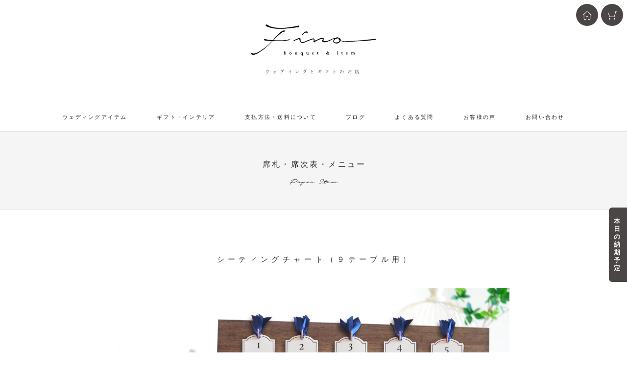

--- FILE ---
content_type: text/html; charset=UTF-8
request_url: https://fino-bouquet.jp/shopping_detail.html?08-0000=0340
body_size: 10591
content:

<!doctype html>
<html lang="ja">
<head>
<meta charset="utf-8">
<meta http-equiv="X-UA-Compatible" content="IE=edge">
<title>エスコートカードとなった席次表、メニューがついたウェルカムボード - フィーノ</title>
<script type="text/javascript">
  var _gaq = _gaq || [];
  _gaq.push(['_setAccount', 'UA-32995239-1']);
  _gaq.push(['_trackPageview']);

  (function() {
    var ga = document.createElement('script'); ga.type = 'text/javascript'; ga.async = true;
    ga.src = ('https:' == document.location.protocol ? 'https://ssl' : 'http://www') + '.google-analytics.com/ga.js';
    var s = document.getElementsByTagName('script')[0]; s.parentNode.insertBefore(ga, s);
  })();
</script>

<!-- Global site tag (gtag.js) - Google Ads: 1017395956 -->
<script async src="https://www.googletagmanager.com/gtag/js?id=AW-1017395956"></script>
<script>
  window.dataLayer = window.dataLayer || [];
  function gtag(){dataLayer.push(arguments);}
  gtag('js', new Date());

  gtag('config', 'AW-1017395956');
  gtag('config', 'G-XQZKF7SFT2');
</script>

<script>
  gtag('event', 'page_view', {
    'send_to': 'AW-1017395956',
    'value': 'replace with value',
    'items': [{
      'id': 'replace with value',
      'google_business_vertical': 'retail'
    }]
  });
</script>
<meta name="viewport" content="width=device-width, initial-scale=1">
<meta name="keywords" content="エスコートカード,シーティングチャート,席札,席次表">
<meta name="description" content="ウェルカムボードにエスコートカードとなった席次表、席札・メニューがついたウェルカスペースのトータルセット">
<meta property="og:title" content="エスコートカードとなった席次表、メニューがついたウェルカムボード">
<meta property="og:description" content="ウェルカムボードにエスコートカードとなった席次表、席札・メニューがついたウェルカスペースのトータルセット">
<meta property="og:type" content="article">
<meta property="og:url" content="https://fino-bouquet.jp/shopping_detail.html?08-0000=0340">
<meta property="og:image" content="https://fino-bouquet.jp/in-cluder/contents/08/doc/0340_08_1.jpg?1630649561">
<meta property="og:site_name" content="ウェディングとギフトのお店 - フィーノ">
<link rel="index" href="https://fino-bouquet.jp" title="ウェディングとギフトのお店 - フィーノ">
<link rel="canonical" href="https://fino-bouquet.jp/shopping_detail.html?08-0000=0340" title="エスコートカードとなった席次表、メニューがついたウェルカムボード">
<link rel="apple-touch-icon" href="/image/apple-touch-icon.png">
<link rel="icon" href="/image/android-chrome.png">
<link rel="icon" type="image/x-icon" href="/image/favicon.ico">
<link rel="stylesheet" href="/css/shopping_detail.css">
<link rel="stylesheet" href="/css/shopping_detail_schedule.css?20250909-1">
<link rel="stylesheet" href="/css/shopping_detail_piclock_example.css?20250909-2">
<link rel="stylesheet" href="/js/bxslider/jquery.bxslider.css">
<link href="js/shadowbox/shadowbox.css" rel="stylesheet" type="text/css">
<script src="js/less.min.js" defer></script>
<script src="/js/jquery-1.11.3.min.js" defer></script>
<script src="/js/bxslider/jquery.bxslider.min.js" defer></script>
<script src="js/shadowbox/shadowbox.js" defer></script>
<script src="/js/jquery.sticky-kit.js" defer></script>
<script src="/js/layzr.min.js" defer></script>
<script src="/js/object-fit-images.js" defer></script>
<script src="/js/slick/slick.min.js" defer></script>
<script src="/js/style.js?20250909-2" defer></script>
<script>
function fc_schedule_open(){
$('.schedule').addClass('schedule_open');
}
function fc_schedule_close(){
$('.schedule').removeClass('schedule_open');
}
</script>
</head>
<body>
<!--// header ////////////////////////-->
<div class="body">

<div class="header">
<header>
<div class="logo pointer">
<img src="/image/header_logo2.svg" alt="ウェディングとギフトのお店 - フィーノ">
<a href="/"><p>ウェディングとギフトのお店</p></a>
</div>

<nav class="wrap">
<ul>
<li class="hvr-pop home"><a href="/"><p>ホーム</p></a></li>
<li class="hvr-wobble-vertical check_cart"><a href="/cart.html"><p>カート</p></a></li>
</ul>
</nav>

</header>
</div>

<!--// contents ////////////////////////-->
<div class="contents">

<!--// global ////////////////////////-->
<nav>
<div class="global fx_global">
<div class="wrap">

<ul class="pc">
<li class="sub">
<a href="#"><p>ウェディングアイテム</p></a>
<div class="pc_menu">
<dl>

<dd>
<h2><p><a href="/wedding/wedding-tree/">ゲスト参加アイテム</a></p></h2>
<ul>
<li><a href="/wedding/wedding-tree/"><p>ウェディングツリー</p></a></li>
<li><a href="/wedding/wedding-tree/stamp/"><p>スタンプ・シール</p></a></li>
<li><a href="/wedding/wedding-art/"><p>ウェディングアート</p></a></li>
</ul>
</dd>
<dd>
<h2><p><a href="/wedding/welcome-board/">ウェルカムアイテム</a></p></h2>
<ul>
<li><a href="/wedding/welcome-board/"><p>木製のウェルカムボード</p></a></li>
<li><a href="/wedding/welcome-board/japanese-style/"><p>和風のウェルカムボード</p></a></li>
<li><a href="/wedding/welcome-board/canvas/"><p>似顔絵とキャンバス</p></a></li>
<li><a href="/wedding/welcome-board/best-day-ever/"><p>ベスト・デイ・エバー</p></a></li>
<li><a href="/wedding/welcome-board/antique/"><p>アインティーク</p></a></li>
<li><a href="/wedding/welcome-board/wreath/"><p>リースのウェルカムボード</p></a></li>
</ul>
</dd>
<dd>
<h2><p><a href="/wedding/marriage-certificate/">演出アイテム</a></p></h2>
<ul>
<li><a href="/wedding/marriage-certificate/"><p>結婚証明書</p></a></li>
<li><a href="/wedding/ring-pillow/"><p>リングピロー</p></a></li>
<li><a href="/wedding/puchi-gift/"><p>プチギフト</p></a></li>
</ul>
</dd>
<dd>
<h2><p><a href="/wedding/parents-gift/">両親贈呈品アイテム</a></p></h2>
<ul>
<li><a href="/wedding/parents-gift/"><p>木製パネルの花時計</p></a></li>
<li><a href="/wedding/parents-gift/three-clocks/"><p>三連のつながる花時計</p></a></li>
<li><a href="/wedding/parents-gift/thanks-letter/"><p>子育て感謝状</p></a></li>
<li><a href="/wedding/parents-gift/#c0090"><p>似顔絵の時計</p></a></li>
<li><a href="/wedding/parents-gift/#c0053"><p>メッセージ時計</p></a></li>
<li><a href="/wedding/parents-gift/family-tree/"><p>ファミリーツリー</p></a></li>
</ul>
</dd>
<dd>
<h2><p><a href="/wedding/bouquet/">フラワーアイテム</a></p></h2>
<ul>
<li><a href="/wedding/bouquet/"><p>ウェディングブーケ</p></a></li>
<li><a href="/wedding/flower-item/"><p>リストブーケ</p></a></li>
<li><a href="/wedding/flower-item/#c0003"><p>花冠</p></a></li>
<li><a href="/wedding/flower-item/#c0005"><p>ヘッドドレス</p></a></li>
</ul>
</dd></dl>
</div>
</li>
<li class="sub">
<a href="#"><p>ギフト・インテリア</p></a>
<div class="pc_menu">
<dl>


<dd>
<h2><p><a href="/birthday-gift/">出産祝い・誕生日</a></p></h2>
<ul>
<li><a href="/birthday-gift/#c0079"><p>フラワーギフト</p></a></li>
<li><a href="/birthday-gift/#c0070"><p>家族のフォトフレーム</p></a></li>
</ul>
</dd>

<dd>
<h2><p><a href="/celebration-gift/">還暦・長寿・周年</a></p></h2>
<ul>
<li><a href="/celebration-gift/#c0090"><p>似顔絵の時計</p></a></li>
<li><a href="/celebration-gift/#c0096"><p>木製パネルの花時計</p></a></li>
<li><a href="/celebration-gift/#c0053"><p>メモリアルブーケ時計</p></a></li>
<li><a href="/celebration-gift/#c0016"><p>家族のフォトフレーム</p></a></li>
</ul>
</dd>

<dd>
<h2><p><a href="/opening-gift/">新築・開店・引越</a></p></h2>
<ul>
<li><a href="/opening-gift/#c0079"><p>フラワーギフト</p></a></li>
<li><a href="/opening-gift/#c0096"><p>木製パネルの花時計</p></a></li>
<li><a href="/opening-gift/#c0070"><p>家族のフォトフレーム</p></a></li>
</ul>
</dd>

<dd>
<h2><p><a href="/retirement-gift/">定年・退職・送別会</a></p></h2>
<ul>
<li><a href="/retirement-gift/#c0079"><p>フラワーギフト</p></a></li>
<li><a href="/retirement-gift/#c0096"><p>木製パネルの花時計</p></a></li>
</ul>
</dd>

<dd>
<h2><p><a href="/mothers-day-gift/">母の日</a></p></h2>
<ul>
<li><a href="/mothers-day-gift/#c0079"><p>フラワーギフト</p></a></li>
<li><a href="/mothers-day-gift/#c0096"><p>木製パネルの花時計</p></a></li>
<li><a href="/mothers-day-gift/#c0090"><p>似顔絵の時計</p></a></li>
<li><a href="/mothers-day-gift/#c0070"><p>家族のフォトフレーム</p></a></li>
</ul>
</dd></dl>
</div>
</li>

<li><a href="/tokushou.html"><p>支払方法・送料について</p></a></li>
<li><a href="/blog.html"><p>ブログ</p></a></li>
<li><a href="/faq.html"><p>よくある質問</p></a></li>
<li><a href="/voice.html"><p>お客様の声</p></a></li>
<li><a href="/contact.html"><p>お問い合わせ</p></a></li>
</ul>

<dl class="sp">
<dd class="sub"><a class="i_category"><p>カテゴリ</p></a>
<div class="sp_menu">
<p class="i_close"></p>
<ul>
<li><a href="/wedding/marriage-certificate/"><p>ウェディング　結婚証明書</p></a></li>
<li><a href="/wedding/parents-gift/"><p>ウェディング　ご両親へのプレゼント</p></a></li>
<li><a href="/wedding/wedding-tree/"><p>ウェディング　ウェディングツリー</p></a></li>
<li><a href="/wedding/wedding-art/"><p>ウェディング　ウェディングアート</p></a></li>
<li><a href="/wedding/ring-pillow/"><p>ウェディング　リングピロー</p></a></li>
<li><a href="/wedding/puchi-gift/"><p>ウェディング　プチギフト</p></a></li>
<li><a href="/wedding/welcome-board/"><p>ウェディング　ウェルカムボード</p></a></li>
<li><a href="/wedding/seating-chart/"><p>ウェディング　シーティングチャート</p></a></li>
<li><a href="/wedding/bouquet/"><p>ウェディング　ウェディングブーケ</p></a></li>
<li><a href="/wedding/flower-item/"><p>ウェディング　フラワーアイテム</p></a></li>
<li><a href="/celebration-gift/"><p>ギフト　還暦・長寿・周年</p></a></li>
<li><a href="/opening-gift/"><p>ギフト　新築・開店・引越</p></a></li>
<li><a href="/retirement-gift/"><p>ギフト　定年・退職・送別会</p></a></li>
<li><a href="/birthday-gift/"><p>ギフト　出産・誕生日</p></a></li>
<li><a href="/mothers-day-gift/"><p>ギフト　母の日</p></a></li>
<li><a href="/fathers-day-gift/"><p>ギフト　父の日</p></a></li>
</ul>
</div>
</dd>
<dd><a href="/tokushou.html" class="i_about"><p>支払･送料</p></a></dd>
<dd><a href="/blog.html" class="i_blog"><p>ブログ</p></a></dd>
<dd><a href="/voice.html" class="i_voice"><p>お客様の声</p></a></dd>
<dd><a href="/faq.html" class="i_faq"><p><i>Q & A</i></p></a></dd>
<dd><a href="/contact.html" class="i_contact"><p>問い合わせ</p></a></dd>
</dl>

</div>
</div>
</nav>

<!--// main ////////////////////////-->
<main>



<!--// 納期ボタン ////////////////////////-->
<div class="side_tab">
<a href="javascript:fc_schedule_open()"><p>本日の納期予定</p></a>
</div>

<!--// 納期目安 ////////////////////////-->
<div class="schedule">
<a href="javascript:fc_schedule_close()" class="schedule_close_button">閉じる</a>
<div class="wrap">
<h4>本日ご注文の場合（通常納期）</h4>

<div class="table">
<table>
<tr>
<td>発送予定日　</td>
<td><b>2026/02/02(月)〜02/05(木)</b></td>
</tr>
</table>
</div>
<p class="red"><b>※お急ぎの方へ</b></p>
<p class="memo">
予定日よりも早く納品希望をされる場合や、確実な希望日がある場合は、注文フォームの備考欄にてお知らせください。
可能な限り対応させて頂きます。
</p>

<br>

<div class="submit">
<a href="#form" onclick="fc_schedule_close()">
<p>ご注文はこちら</p>
</a>
</div>

</div>
</div>

<!--// category_title ////////////////////////-->
<div class="category_title">
<header>
<h1><p>席札・席次表・メニュー</p></h1>
<small>Paper Item</small>
</header>
</div>

<!--// パンくず ///////////
<nav>
<div class="breadcrumbs">
<ul>
<li><a rel="index" href="/">ホーム</a></li>
<li><a rel="up" href="/shopping_list.html?07-0000=0068">席札・席次表・メニュー</a></li>
<li><a>シーティングチャート（９テーブル用）</a></li>
</ul>
</div>
</nav>
/////////////-->


<!--// イメージ画像 ////////////////////////////////////////////-->
<div class="detail_image" id="photo">
<article>
<header>
<h2><p>エスコートカードとなった席次表、メニューがついたウェルカムボード</p></h2>
<h3><p>シーティングチャート（９テーブル用）</p></h3>
<!--// em>Item Infomation</em -->
</header>

<ul class="slider">
<li><img src="/in-cluder/contents/08/doc/0340_08.jpg" alt=""></li>

</ul>

<div class="pager">
<div class="wrap mask">
<div class="area" style="width:100px">
<ul>
<li><a data-slide-index="0" style="background-image:url('/in-cluder/contents/08/doc/0340_08.jpg')"></a></li>
</ul>
</div>
</div>
<p class="prev"></p>
<p class="next"></p>
</div>

</article>
</div>
<!--// 商品詳細 ////////////////////////////////////////////-->
<div class="detail">
<article>

<section>
<div class="data">
ウェルカムボードにエスコートカードを組み合わせた<br>
シーティングチャート（席次表）に<br>
ゲストテーブルに置いていただくネームプレート（席札）、<br>
料理のメニューがついたお得なウェルカム＆エスコートセットです！<br>
<br>
ゲストの方々にお越し頂いた時には、<br>
ウェルカムボードとしてウェルカムスペースでお出迎え。<br>
<br>
ご自身のお名前のある席次表カードを取っていただき、<br>
着席いただいた時には裏面にあるメニューを、<br>
席札にセットしてご利用いただけます。<br>
<br>
コレひとつで、以下の４つのアイテムが揃います！<br>
<br>
　・ウェルカムボード<br>
　・席札<br>
　・席次表<br>
　・メニュー<br>

</div>
<div class="point">

<header>
<h4><p>受付ではウェルカムボードとして</p></h4>
</header>

<dl>
<dt><img src="image/loading.gif" data-layzr="in-cluder/contents/22/doc/0054_01.jpg"></dt>
<dd>ウェルカムの文字とともにお名前、挙式日が入ります。

ボードは桐板を丁寧に磨き上げた本物の木製です。
<br>
</dd>
</dl>

</div>
<div class="point">

<header>
<h4><p>ゲストの方々の席次表</p></h4>
</header>

<dl>
<dt><img src="image/loading.gif" data-layzr="in-cluder/contents/22/doc/0048_01.jpg"></dt>
テーブルナンバーを入れあるので、
エスコートカードとしてもご利用いただけます。<br>

お名前が記載してあるカードをフックから外して、
番号のテーブルまでエスコートします。

ゲストの名簿は、ご注文後に、
専用の登録フォームから送信していただきます。
</dd>
</dl>

</div>
<div class="point">

<header>
<h4><p>カード裏面はメニュー</p></h4>
</header>

<dl>
<dt><img src="image/loading.gif" data-layzr="in-cluder/contents/22/doc/0049_01.jpg"></dt>
<dd>エスコートカードの裏面は料理メニューになっています。<br>
<br>
メニュー内容は、ご注文後に、<br>
専用の登録フォームから送信していただきます。<br>
</dd>
</dl>

</div>
<div class="point">

<header>
<h4><p>テーブル番号入りの席札</p></h4>
</header>

<dl>
<dt><img src="image/loading.gif" data-layzr="in-cluder/contents/22/doc/0050_01.jpg?01"></dt>
<dd>ゲストの席札には、見やすくテーブル番号が記してあります。<br>
<br>
席札を見れば、各テーブルの番号もわかるため、<br>
迷うことなく着席できます。
</dd>
</dl>

</div>
<div class="point">

<header>
<h4><p>席札がメニュースタンドに</p></h4>
</header>

<dl>
<dt><img src="image/loading.gif" data-layzr="in-cluder/contents/22/doc/0051_01.jpg?01"></dt>
<dd>エスコートカードは、<br>
テーブルについていただいたら、<br>
お名前入り席札に立てていただき、<br>
メニュー表としてご利用いただけます！<br>
</dd>
</dl>

</div>
<div class="point">
<dl>
<dt><img src="/in-cluder/contents/08/doc/0340_24.jpg" alt=""></dt>
<dd>シーティングボード<br>
　縦：45cm　横：65cm（A3の２倍以上）の木製ビッグパネル<br>
　専用スタンド付き<br>
<br>
ウェルカムボード<br>
　縦：22cm　横：32cm（A4より少し大きめ）の木製パネル<br>
　専用スタンド付き<br>
<br>
主な利用人数（席数×テーブル数）<br>
<br>
　5席×9テーブル　45名〜<br>
　6席×9テーブル　54名〜<br>
　7席×9テーブル　63名〜<br>
　8席×9テーブル　72名〜<br>
<br>
9席以上・若干の人数調整は可能です。<br>
ご相談ください。<br>
<br>
長テーブルの場合でも、<br>
席順を各番号に振り分け可能であれば対応可能です。</dd>
</dl>
</div>
<div class="point">

<header>
<h4><p>セット内容（ペーパーアイテム）</p></h4>
</header>

<dl>
<dt><img src="image/loading.gif" data-layzr="in-cluder/contents/22/doc/0052_01.jpg"></dt>
<dd>１，席札（テーブル番号と名前）<br>
２，席次表（エスコードカード／表面）<br>
３，メニュー（エスコードカード／裏面）
<br>
</dd>
</dl>

</div>
<div class="point">

<header>
<h4><p>セット内容（ボード）</p></h4>
</header>

<dl>
<dt><img src="image/loading.gif" data-layzr="in-cluder/contents/22/doc/0055_01.jpg"></dt>
<dd>４，シーティングボード<br>
５，専用スタンド<br>
６，ウェルカムボード<br>
７，専用スタンド
<br>
</dd>
</dl>

</div>
<div class="point">

<header>
<h4><p>選べるリボンカラー</p></h4>
</header>

<dl>
<dt><img src="image/loading.gif" data-layzr="in-cluder/contents/22/doc/0056_01.jpg"></dt>
<dd>式場の雰囲気やテーマカラーにあわせて<br>
5色のカラーが選択できます。<br>
<br>
１，ネイビー<br>
２，グリーン<br>
３，ピンク<br>
４，ゴールド<br>
５，ホワイト
<br>
</dd>
</dl>

</div>









</section><section id="form_start">
<div class="fx_detail"><a href="/tokushou.html#carry">
<dl class="carry">
<dd><p>送料無料</p></dd>
<dd>2万円以上の商品のため送料無料！</dd>
</dl>
</a>

<div class="form" id="form">
<form action="/cart.html" method="post" name="form">
<input type="hidden" name="order" value="order1769128384">
<input type="hidden" name="sid" value="0340">
<input type="hidden" name="item" value="シーティングチャート（９テーブル用）">
<input type="hidden" name="price" value="39,600">
<input type="hidden" name="post" value="L">
<input type="hidden" name="tax" value="10">

<div class="table">
<table>
<tr>
<th>価　格</th>
<td><p class="price"><i>Sold Out</i>.-</p></td>
</tr>

<tr>
<th>印　字</th>
<td>
<dl>
<dt>新郎名</dt>
<dd>
<input type="text" name="印字（新郎名）" placeholder="" value="">
</dd>
</dl>
<dl>
<dt>新婦名</dt>
<dd>
<input type="text" name="印字（新婦名）" placeholder="" value="">
</dd>
</dl>
<dl>
<dt>日付</dt>
<dd>
<input type="date" name="印字（日付）" placeholder="" value="">
</dd>
</dl>
<small>※名前は「英字」で入力してください。<br>※日付は「0000/00/00」と入力してください。</small>
</td>
</tr>
<tr>
<th>リボン</th>
<td>
<dl>
<dt>カラー</dt>
<dd>
<select name="リボン（カラー）">
<option value="ネイビー">ネイビー</option>
<option value="グリーン">グリーン</option>
<option value="ピンク">ピンク</option>
<option value="ゴールド">ゴールド</option>
<option value="ホワイト">ホワイト</option>
</select>
</dd>
</dl>
</td>
</tr>
<tr>
<th>オプション</th>
<td>
<dl>
<dt>人数</dt>
<dd>
<select name="オプション（人数）">
<option value="45人">45人</option>
<option value="46人/+300円">46人/+300円</option>
<option value="47人/+600円">47人/+600円</option>
<option value="48人/+900円">48人/+900円</option>
<option value="49人/+1200円">49人/+1200円</option>
<option value="50人/+1500円">50人/+1500円</option>
<option value="51人/+1800円">51人/+1800円</option>
<option value="52人/+2100円">52人/+2100円</option>
<option value="53人/+2400円">53人/+2400円</option>
<option value="54人/+2700円">54人/+2700円</option>
<option value="55人/+3000円">55人/+3000円</option>
<option value="56人/+3300円">56人/+3300円</option>
<option value="57人/+3600円">57人/+3600円</option>
<option value="58人/+3900円">58人/+3900円</option>
<option value="59人/+4200円">59人/+4200円</option>
<option value="60人/+4500円">60人/+4500円</option>
<option value="61人/+4800円">61人/+4800円</option>
<option value="62人/+5100円">62人/+5100円</option>
<option value="63人/+5400円">63人/+5400円</option>
<option value="64人/+5700円">64人/+5700円</option>
<option value="65人/+6000円">65人/+6000円</option>
<option value="66人/+6300円">66人/+6300円</option>
<option value="67人/+6600円">67人/+6600円</option>
<option value="68人/+6900円">68人/+6900円</option>
<option value="69人/+7200円">69人/+7200円</option>
<option value="70人/+7500円">70人/+7500円</option>
<option value="71人/+7800円">71人/+7800円</option>
<option value="72人/+8100円">72人/+8100円</option>
</select>
</dd>
</dl>
<small>※ゲスト名・メニュー内容は<br>　注文後にデータを送っていただきます。</small>
</td>
</tr>
</table>
</div>
</form>
</div>
</section>
</article>
</div>

<!--// group ////////////////////////-->
<div class="group">
<article>

<header>
<h3><p>同じシリーズの商品</p></h3>
<small>Recommend item</small>
</header>

<div class="thumbnail">
<div class="wrap">
<div class="mask">
<div class="area">
<ul class="slider">
<li>

<section>
<div class="pointer">
<dl>
<dt><div class="image"><a href="/shopping_detail.html?08-0000=0344"><img src="/in-cluder/contents/08/doc/0344_08_1.jpg" alt="席札・席次表・メニュー シーティングチャート（5テーブル用）" loading="lazy"></a></div></dt>
<dd>
<a href="/shopping_detail.html?08-0000=0344">
<h4><p>エスコートカードとなった席次表、メニューがついたウェルカムボード</p></h4>
<div class="description"><div class="wrap"><p><strong>ウェルカムボードにエスコートカードとなった席次表、メニューがついたウェルカムトータルセット。</strong></p></div></div>
<div class="item"><p>シーティングチャート<span>（5テーブル用）</span></p></div>
<div class="price"><p><span>¥</span>26,600.-<small>（税込 29,260円）</small></p></div>
</a>
</dd>
</dl>
</div>
</section>

</li><li>

<section>
<div class="pointer">
<dl>
<dt><div class="image"><a href="/shopping_detail.html?08-0000=0338"><img src="/in-cluder/contents/08/doc/0338_07_1.jpg" alt="席札・席次表・メニュー シーティングチャート（６テーブル用）" loading="lazy"></a></div></dt>
<dd>
<a href="/shopping_detail.html?08-0000=0338">
<h4><p>エスコートカードとなった席次表、メニューがついたウェルカムボード</p></h4>
<div class="description"><div class="wrap"><p><strong>ウェルカムボードにエスコートカードとなった席次表、メニューがついたウェルカムトータルセット。</strong></p></div></div>
<div class="item"><p>シーティングチャート<span>（６テーブル用）</span></p></div>
<div class="price"><p><span>¥</span>28,600.-<small>（税込 31,460円）</small></p></div>
</a>
</dd>
</dl>
</div>
</section>

</li><li>

<section>
<div class="pointer">
<dl>
<dt><div class="image"><a href="/shopping_detail.html?08-0000=0337"><img src="/in-cluder/contents/08/doc/0337_07_1.jpg" alt="席札・席次表・メニュー シーティングチャート（7テーブル用）" loading="lazy"></a></div></dt>
<dd>
<a href="/shopping_detail.html?08-0000=0337">
<h4><p>エスコートカードとなった席次表、メニューがついたウェルカムボード</p></h4>
<div class="description"><div class="wrap"><p><strong>ウェルカムボードにエスコートカードとなった席次表、メニューがついたウェルカムトータルセット。</strong></p></div></div>
<div class="item"><p>シーティングチャート<span>（7テーブル用）</span></p></div>
<div class="price"><p><span>¥</span>30,600.-<small>（税込 33,660円）</small></p></div>
</a>
</dd>
</dl>
</div>
</section>

</li><li>

<section>
<div class="pointer">
<dl>
<dt><div class="image"><a href="/shopping_detail.html?08-0000=0336"><img src="/in-cluder/contents/08/doc/0336_07_1.jpg" alt="席札・席次表・メニュー シーティングチャート（8テーブル用）" loading="lazy"></a></div></dt>
<dd>
<a href="/shopping_detail.html?08-0000=0336">
<h4><p>エスコートカードとなった席次表、メニューがついたウェルカムボード</p></h4>
<div class="description"><div class="wrap"><p><strong>ウェルカムボードにエスコートカードとなった席次表、メニューがついたウェルカムトータルセット。</strong></p></div></div>
<div class="zrank"><img src="/image/opacity.svg" alt="mask"><p class="r1"><span>第41回　</span><span>ゼクシィフェスタ東海</span><br>
<span>人気ランキング　１位</span></p></div>
<div class="item"><p>シーティングチャート<span>（8テーブル用）</span></p></div>
<div class="price"><p><span>¥</span>32,600.-<small>（税込 35,860円）</small></p></div>
</a>
</dd>
</dl>
</div>
</section>

</li><li>

<section>
<div class="pointer">
<dl>
<dt><div class="image"><a href="/shopping_detail.html?08-0000=0341"><img src="/in-cluder/contents/08/doc/0341_07_1.jpg" alt="席札・席次表・メニュー シーティングチャート（10テーブル用）" loading="lazy"></a></div></dt>
<dd>
<a href="/shopping_detail.html?08-0000=0341">
<h4><p>エスコートカード＆シーティングチャートにメニューがついたウェルカムボード</p></h4>
<div class="description"><div class="wrap"><p><strong>ウェルカムボードにエスコートカードとなった席次表、席札・メニューがついたウェルカスペースのトータルセット。</strong></p></div></div>
<div class="item"><p>シーティングチャート<span>（10テーブル用）</span></p></div>
<div class="price"><p><i>Sold</i>.-</p></div>
</a>
</dd>
</dl>
</div>
</section>

</li><li>

<section>
<div class="pointer">
<dl>
<dt><div class="image"><a href="/shopping_detail.html?08-0000=0342"><img src="/in-cluder/contents/08/doc/0342_07_1.jpg" alt="席札・席次表・メニュー シーティングチャート（11テーブル用）" loading="lazy"></a></div></dt>
<dd>
<a href="/shopping_detail.html?08-0000=0342">
<h4><p>エスコートカード＆シーティングチャートにメニューがついたウェルカムボード</p></h4>
<div class="description"><div class="wrap"><p><strong>ウェルカムボードにエスコートカードとなった席次表、席札・メニューがついたウェルカスペースのトータルセット。</strong></p></div></div>
<div class="item"><p>シーティングチャート<span>（11テーブル用）</span></p></div>
<div class="price"><p><i>Sold</i>.-</p></div>
</a>
</dd>
</dl>
</div>
</section>

</li><li>

<section>
<div class="pointer">
<dl>
<dt><div class="image"><a href="/shopping_detail.html?08-0000=0343"><img src="/in-cluder/contents/08/doc/0343_07_1.jpg" alt="席札・席次表・メニュー シーティングチャート（12テーブル用）" loading="lazy"></a></div></dt>
<dd>
<a href="/shopping_detail.html?08-0000=0343">
<h4><p>エスコートカード＆シーティングチャートにメニューがついたウェルカムボード</p></h4>
<div class="description"><div class="wrap"><p><strong>ウェルカムボードにエスコートカードとなった席次表、席札・メニューがついたウェルカスペースのトータルセット。</strong></p></div></div>
<div class="item"><p>シーティングチャート<span>（12テーブル用）</span></p></div>
<div class="price"><p><i>Sold</i>.-</p></div>
</a>
</dd>
</dl>
</div>
</section>

</li>
</ul>
</div>
</div>

</div>
</div>

</article>
</div>

<!--// service ////////////////////////-->
<!--///////////////////////////////////////////////-->
<div class="service">

<header>
<h2><span>フィーノの嬉しい</span><span>無料サービス</span></h2>
</header>

<dl>
<dd>

<div class="wrap">
<div class="num">
<img src="/image/service/n1.svg" alt="No.1">
<h3>そのままプレゼント…ラッピング</h3>
<small>（一部のウェディング商品を除く）</small>
</div>
<ul>
<li>
<div class="photo">
<img src="/image/service/service1.jpg">
</div>
</li><li>
<div class="text">
ギフト商品はそのままプレゼントできるように、ラッピングをしてお届けしています。ウェディング商品も一部を除いてリボンなどで装飾します。包装紙による目隠しはいたしません。
</div>
</li>
</ul>
</div>

</dd><dd>

<div class="wrap">
<div class="num">
<img src="/image/service/n2.svg" alt="No.2">
<h3>印字でお届けメッセージカード</h3>
<small>（全ての商品対応）</small>
</div>
<ul>
<li>
<div class="photo">
<img src="/image/service/service2.jpg">
</div>
</li><li>
<div class="text">
ご希望の方には、メッセージカードをお付けします。注文フォームでメッセージを入力すれば印字も対応。手書きを希望される方へは白紙のままお届けします。
</div>
</li>
</ul>

</dd><dd>

<div class="wrap">
<div class="num">
<img src="/image/service/n3.svg" alt="No.3">
<h3>おまけ特典で…サプライズ！</h3>
<small>（MOKKA時計だけの特典）</small>
</div>
<ul>
<li>
<div class="photo">
<img src="/image/service/service3.jpg">
</div>
</li><li>
<div class="text">
<p class="red">ARサービスは、2025/11/6を以て終了となるため、現在、ARサービスの提供は停止させていただております。</p>
</div>
</li>
</ul>
</div>

</dd>
</dl>

</div>


<!--////////////////////
<div class="ar">
<div class="bg"></div>
<article>

<header>
<h2><span>商品から浮かびでる</span><span>〝<i>AR</i>メッセージ〟</span></h2>
<em>MOKKAシリーズの時計のみ対応</em>
</header>

<div class="text">
<span>只今、MOKKAの時計をご注文いただくと、</span><br>
<span>商品の上に浮かびでる</span><span>ＡＲメッセージが付いてきます。</span><br>
<span>スマホのカメラ機能で、時計を覗き見ると、</span><br>
<span>贈り物に込められた特別な気持ちが、</span><br>
<span>音楽と動画の楽しい演出効果で</span><span>表示されるサービスです。</span>
</div>

<div class="movie">
<a href="#">
<div class="photo">
<img src="/image/service/service_movie.jpg">
</div>
<p>動画で見る</p>
</a>
</div>
///////////////////////////-->

<!--/////////////////////////
<div class="for">
<dl>
<dd>

<div class="wrap">
<h4>結婚式の余興として</h4>
<div class="image">
<div class="photo">
<img src="/image/service/for1.jpg">
</div>
</div>
ご両親への贈呈演出が完了したら、本商品を並べて展示し、ゲストの皆様がお手持ちのスマホで、楽しんでいただける余興としてご利用いただけます。
</div>

</dd><dd>

<div class="wrap">
<h4>会社や店舗の記念品に</h4>
<div class="image">
<div class="photo">
<img src="/image/service/for2.jpg">
</div>
</div>
ARを使った目新しい演出は、送り先の皆様にも楽しんでいただけて、インパクトのある記念品となり、より一層のこと、感謝の気持ちが伝えられます。
</div>

</dd><dd>

<div class="wrap">
<h4>新婚夫婦への結婚祝いに</h4>
<div class="image">
<div class="photo">
<img src="/image/service/for3.jpg">
</div>
</div>
若いお二人へのプレゼントに、最新技術のARメッセージが入った記念品を贈ることで、一生の想い出として心に残る、特別なプレゼントとなります。
</div>

</dd>
</dl>
</div>

</article>
</div>
//////////////////////-->


<!--//////////////////////////
<div class="spec">
<article>

<div class="read">
<h4>ご利用方法は簡単</h4>
<em>動作環境さえあれば、MOKKAの時計を買ってプレゼントするだけ！</em>
</div>

<dl>
<dd>

<table>
<tr>
<td>iPhoneの方</td>
<td>iPhone6s以降で、iOS14.2以降であればご利用可能。
（iPhoneX以降の方は、そのままご利用可能）</td>
</tr><tr>
<td>Androidの方</td>
<td>Android OS10以降で、AR coreの搭載機種のみ対応。<br>
（機種によって専用アプリのインストールが必要）</td>
</tr>
</table>

</dd><dd>

<h4>免責事項</h4>
本サービスは〝おまけ特典〟として無償配布するものであり、メッセージ表示に関する不具合やお問い合わせには対応いたしかねます。サービスのご利用にあたって、万一、お客様が損害を被ったなどの場合、一切の責任を負いかねます。尚、本サービスは予告なく終了する事がございますので、ご了承ください。

</dd>
</dl>


<div class="more">
<a href="/mokka/index.html"><p><i>MOKKA</i>シリーズへ</p></a>
</div>

</article>
</div>
/////////////////////-->
<!--// end_main ////////////////////////-->
</main>


<aside>
<!--// category ////////////////////////-->
<div class="category">

<div class="wedding">
<header>
<h3><p>ウェディングアイテム</p></h3>
<small>Wedding Item</small>
</header>

<div class="wrap">
<div class="mask">
<div class="area">
<ul class="slider">
<li>

<a href="/wedding/marriage-certificate/">
<p style="background-image:url(/in-cluder/contents/31/doc/0005_02_1.jpg)">
<strong>結婚証明書｜木製ブック・時計付き・ゲスト参加型の人気デザイン</strong>
</p>
<h3>結婚証明書</h3>
<small>Marriage Certificate</small>
<b>木製ブックの結婚証明書で一生の記念</b>
</a>

</li><li>

<a href="/wedding/parents-gift/">
<p style="background-image:url(/in-cluder/contents/31/doc/0006_02_1.jpg)">
<strong>結婚式の両親贈呈品やプレゼントに人気の花時計/感謝状/フォトフレーム</strong>
</p>
<h3>ご両親へのプレゼント</h3>
<small>Parent Gift</small>
<b>おしゃれで心のこもった贈りもの</b>
</a>

</li><li>

<a href="/wedding/wedding-tree/">
<p style="background-image:url(/in-cluder/contents/31/doc/0002_02_1.jpg)">
<strong>ウェディングツリー｜結婚証明書になる木製ブックやイラスト用紙セット</strong>
</p>
<h3>ウェディングツリー</h3>
<small>Wedding Tree</small>
<b>ゲスト参加アイテムでアートを創る</b>
</a>

</li><li>

<a href="/wedding/wedding-art/">
<p style="background-image:url(/in-cluder/contents/31/doc/0001_1700642204_1.jpg)">
<strong>シールで作る北欧風アート・ウェディングアートが面白い！</strong>
</p>
<h3>ウェディングアート</h3>
<small>Wedding Arts</small>
<b>ゲスト参加アイテムでお洒落インテリア</b>
</a>

</li><li>

<a href="/wedding/ring-pillow/">
<p style="background-image:url(/in-cluder/contents/31/doc/0004_02_1.jpg)">
<strong>人気のリングピローが勢揃い！手作りキットにも対応可能</strong>
</p>
<h3>リングピロー</h3>
<small>Ring Pillow</small>
<b>挙式後も飾れるお洒落なリングピロー</b>
</a>

</li><li>

<a href="/wedding/puchi-gift/">
<p style="background-image:url(/in-cluder/contents/31/doc/0007_02_1.jpg)">
<strong>結婚式のゲストに人気！可愛いミニ巾着・ミニ紙袋のプチギフト</strong>
</p>
<h3>プチギフト</h3>
<small>Puchi Gift</small>
<b>ゲストも微笑む可愛いプチギフト</b>
</a>

</li><li>

<a href="/wedding/welcome-board/">
<p style="background-image:url(/in-cluder/contents/31/doc/0003_02_1.jpg)">
<strong>人気のウェルカムボードが勢揃い！結婚式のおしゃれアイテム専門店</strong>
</p>
<h3>ウェルカムボード</h3>
<small>Welcome Bord</small>
<b>ウェルカムスペースをお洒落に演出</b>
</a>

</li><li>

<a href="/wedding/seating-chart/">
<p style="background-image:url(/in-cluder/contents/31/doc/0013_02_1.jpg)">
<strong>エスコートカードとなった席次表、メニューがついたシーティングチャート</strong>
</p>
<h3>シーティングチャート</h3>
<small>Seating Chart</small>
<b>新しいスタイルでお得に揃える</b>
</a>

</li><li>

<a href="/wedding/bouquet/">
<p style="background-image:url(/in-cluder/contents/31/doc/0008_02_1.jpg)">
<strong>ウェディングブーケ・プリザーブドフラワーブーケ・アーティフィシャルフラワーブーケ</strong>
</p>
<h3>ウェディングブーケ</h3>
<small>Wedding Bouquet</small>
<b>オリジナルブーケで最高の披露宴</b>
</a>

</li><li>

<a href="/wedding/flower-item/">
<p style="background-image:url(/in-cluder/contents/31/doc/0010_02_1.jpg)">
<strong>結婚式の人気アイテム♪リストレット・リストブーケの通販</strong>
</p>
<h3>フラワーアイテム</h3>
<small>Flower Item</small>
<b>お洒落にこだわる花嫁様に人気</b>
</a>

</li></ul>
</div>
</div>
<p class="prev"></p>
<p class="next"></p>
</div>

</div>

<div class="gift">
<header>
<h3><p>ギフト・インテリア</p></h3>
<small>Gift & Interior</small>
</header>

<div class="wrap">
<div class="mask">
<div class="area">
<ul class="slider">
<li>

<a href="/celebration-gift/">
<p style="background-image:url(/in-cluder/contents/31/doc/0022_02_1.jpg)">
<strong>還暦祝い・喜寿のプレゼントや会社や店舗の周年祝いに</strong>
</p>
<h3>還暦・長寿・周年</h3>
<small>Anniversary</small>
<b>長寿祝いやアニバーサリー記念に贈る</b>
</a>

</li><li>

<a href="/opening-gift/">
<p style="background-image:url(/in-cluder/contents/31/doc/0028_02_1.jpg)">
<strong>新築祝いや開店祝い・引越祝いにおしゃれなインテリア雑貨のプレゼント</strong>
</p>
<h3>新築・開店・引越</h3>
<small>Shining Future!</small>
<b>新居に飾るおしゃれなインテリア</b>
</a>

</li><li>

<a href="/retirement-gift/">
<p style="background-image:url(/in-cluder/contents/31/doc/0027_02_1.jpg)">
<strong>定年退職祝いや送別会のプレゼントにおすすめの時計やフォトフレーム</strong>
</p>
<h3>定年・退職・送別会</h3>
<small>Forever Happy</small>
<b>退職や送別会、ビジネス関係や友人へ</b>
</a>

</li><li>

<a href="/birthday-gift/">
<p style="background-image:url(/in-cluder/contents/31/doc/0021_02_1.jpg)">
<strong>出産祝いや誕生日に母子手帳やへその緒入れをプレゼント</strong>
</p>
<h3>出産・誕生日</h3>
<small>Birthday Gift</small>
<b>写真やメッセージ入りのオーダーギフト</b>
</a>

</li><li>

<a href="/mothers-day-gift/">
<p style="background-image:url(/in-cluder/contents/31/doc/0020_02_1.jpg)">
<strong>母の日におしゃれで可愛いお花と似顔絵の時計をプレゼント</strong>
</p>
<h3>母の日</h3>
<small>Mothers Day</small>
<b>お母さんへ真心こめた贈りもの</b>
</a>

</li><li>

<a href="/fathers-day-gift/">
<p style="background-image:url(/in-cluder/contents/31/doc/0026_02_1.jpg)">
<strong>父の日は木製のおしゃれな時計・似顔絵の時計をプレゼント</strong>
</p>
<h3>父の日</h3>
<small>Fathers Day</small>
<b>家族から感謝を込めてお父さんへ</b>
</a>

</li></div>
</div>
<p class="prev"></p>
<p class="next"></p>
</div>

</div>

</div></aside>

<!--// end_contents ////////////////////////-->
</div>

<!--// footer ////////////////////////-->
<footer class="footer">
<article>

<div class="pagetop hide">
<a href="#top" class="hvr-float"><img src="/image/point_top.svg" alt="ページの上部へ"></a>
</div>

<dl>
<dd>

<ul class="sns">
<li class="pintarest"><a href="https://jp.pinterest.com/finobouquet/" target="_blank"><p>pinterest</p></a></li>
<li class="instagram"><a href="https://www.instagram.com/fino_bouquet/" target="_blank"><p>instagram</p></a></li>
</ul>

<address>
<a href="index.html"><span>ウェディングとギフトのお店</span><span>　フィーノ</span></a>
<p><span>Wedding & Gift - Fino</span></p>
<!--// p><span>〒501-0435　</span><span>岐阜県本巣郡北方町春来町2-6</span> <span>MURASE CO-OP 1A</span></p -->
</address>

<nav class="footer_navi">
<ul>
<li><a href="/tokushou.html">特定商取引法に基づく表記</a></li>
<li><a href="/privacy.html">プライバシーポリシー</a></li>
</ul>
</nav>

</dd>
<dd>

<div class="tel">
<p><span>お客様専用ダイヤル</span></p>
<a href="tel:09042689531"><img src="/image/tel.svg?20190102" alt="tel. 09042689531"></a>
<p><span>電話受付 ： AM10:00〜PM17:00</span></p>
<p><span>定休日 ： 火曜・日曜・祝日</span></p>
</div>

<div class="copy">
Copyright &copy; Fino Co., Ltd. All write reserved.
</div>

</dd>
</dl>

</article>
</footer>

<!--// end_body ////////////////////////-->
</div>
</body>
</html>


--- FILE ---
content_type: text/css
request_url: https://fino-bouquet.jp/css/shopping_detail.css
body_size: 11482
content:
body,
div,
td,
th,
ul,
ol,
li,
dl,
dt,
dd,
p,
h1,
h2,
h3,
h4,
h5,
h6,
address,
a {
  font-family: "游ゴシック体", "Yu Gothic", YuGothic, "ヒラギノ角ゴ Pro W3", "Hiragino Kaku Gothic Pro", "メイリオ", "Meiryo", sans-serif;
  -webkit-font-smoothing: antialiased;
  -moz-osx-font-smoothing: grayscale;
  -webkit-text-size-adjust: 100%;
  font-weight: normal;
  font-style: normal;
  margin: 0;
  padding: 0;
}
ul,
dl {
  list-style-type: none;
  list-style-position: outside;
  /* letter-spacing:-1em; */
}
li,
dt,
dd,
p {
  /* letter-spacing:normal; */
}
table,
td,
th {
  border-spacing: 0px;
  border-collapse: collapse;
  border: 0px;
  padding: 0px;
  /* vertical-align:top; */
}
.cr:after,
.cr:before,
#contents:after,
#contents:before {
  content: ".";
  display: block;
  visibility: hidden;
  height: 0.1px;
  font-size: 0.1em;
  line-height: 0px;
  clear: both;
}
/* img ///////////////////////*/
img {
  object-fit: cover;
  font-family: 'object-fit: cover;';
}
img,
iframe {
  -ms-interpolation-mode: bicubic;
  vertical-align: bottom;
  max-width: 100%;
}
a img {
  border: 0px;
}
.of {
  object-fit: cover;
  object-position: 50% 50%;
}
.ofc {
  object-fit: contain;
}
.ofn {
  object-fit: none;
}
.ofs {
  object-fit: scale-down;
}
/* float ///////////////////////*/
.fl,
.left {
  float: left;
}
.fr,
.right {
  float: right;
}
.fn,
.none {
  float: none;
}
.cr,
.clear {
  clear: both;
}
.center {
  margin: 0 auto;
}
/* display ///////////////////////*/
.db {
  display: block;
}
.di {
  display: inline;
}
.dib {
  display: inline-block;
}
.dt {
  display: table;
}
.dtc {
  display: table-cell;
}
.dn {
  display: none;
}
.ds {
  display: static;
}
.df {
  display: flex;
  display: -webkit-flex;
}
.fg,
.fg1 {
  flex: 1;
  flex-grow: 1;
}
.oh {
  overflow: hidden;
}
.ohx {
  overflow-x: hidden;
}
.ohy {
  overflow-y: hidden;
}
.os {
  overflow-y: scroll;
}
.osy {
  overflow-y: scroll;
}
.osx {
  overflow-x: scroll;
}
.ov {
  overflow: visible;
}
.nw {
  white-space: nowrap;
}
.wn {
  white-space: normal;
}
span {
  display: inline-block;
  white-space: nowrap;
  vartical-align: top;
}
em,
strong {
  font-style: normal;
  font-weight: normal;
}
/* text ///////////////////////*/
.bold {
  font-weight: bold;
}
.tdn {
  text-decoration: none;
}
.tdu {
  text-decoration: underline;
}
.tsn {
  text-shadow: none;
}
.tac {
  text-align: center;
}
.tal {
  text-align: left;
}
.tar {
  text-align: right;
}
.vat {
  vertical-align: top;
}
.vam {
  vertical-align: middle;
}
.vab {
  vertical-align: bottom;
}
/* font ///////////////////////*/
.fwb {
  font-weight: bold;
}
.fwn {
  font-weight: normal;
}
@font-face {
  font-family: "crimson";
  src: url("font/CrimsonText-Regular.woff2") format('woff2'), url("font/CrimsonText-Regular.woff") format('woff');
}
@font-face {
  font-family: "hannari";
  src: url("font/Hannari.woff2") format('woff2'), url("font/Hannari.woff") format('woff');
}
@font-face {
  font-family: "notera";
  src: url("/css/font/Notera2-Light.woff2") format('woff2'), url("/css/font/Notera2-Light.woff") format('woff');
}
.ffm {
  font-family: "hannari", "ＭＳ Ｐ明朝", "ＭＳ 明朝", YuMincho, "ヒラギノ明朝 ProN W3", "Hiragino Mincho ProN", serif;
  /* font-family: "游ゴシック体", "Yu Gothic", YuGothic, "ヒラギノ角ゴ Pro", "Hiragino Kaku Gothic Pro", "メイリオ", "Meiryo", sans-serif; */
}
.notera {
  font-family: notera;
}
.ffg {
  font-family: "游ゴシック体", "Yu Gothic", YuGothic, "ヒラギノ角ゴ Pro", "Hiragino Kaku Gothic Pro", "メイリオ", "Meiryo", sans-serif;
}
i,
header small {
  font-family: "crimson";
  font-style: normal;
}
.price i {
  letter-spacing: 0.1em;
}
@media (max-width: 500px) {
  i {
    letter-spacing: 0.1em;
  }
}
/* position ///////////////////////*/
.pa {
  position: absolute;
}
.pr {
  position: relative;
}
.pf {
  position: fixed;
}
.ps {
  position: static;
}
/* border ///////////////////////*/
.bs {
  border: 1px #FF0000 solid;
}
/* hover ///////////////////////*/
.hover {
  transition: 0.2s;
}
.hover:hover,
.ahover {
  opacity: 0.5;
  filter: alpha(opacity=50);
}
/* pointer ///////////////////////*/
.pointer {
  cursor: pointer;
}
/* box-sizing ///////////////////////*/
div,
ul,
ol,
li,
dl,
dd,
dt,
a,
p,
table,
tr,
th,
td,
header,
article,
main,
section,
img,
textarea,
input,
h1,
h2,
h3,
h4,
h5,
h6,
strong {
  box-sizing: border-box;
}
/* toggle ///////////////////////*/
.toggle dt {
  cursor: pointer;
}
/* radius ///////////////////////*/
/* color ///////////////////////*/
/* 白 */
/* 濃グレー　濃文字 */
/* 濃グレー　濃背景 */
/* 薄グレー　薄背景 */
/* 薄グレー　薄ライン */
/* 薄グレー　濃ライン */
/* 薄グレー　薄文字 */
/* 薄グレー　濃背景 */
/* グリーン */
/* ピンク */
/* ベージュ */
/* イエロー */
.c9 {
  color: #C34873;
}
/* 赤 */
.red {
  color: #e65656;
}
/* prev ///////////////////////*/
.bx-prev::after,
.prev::after,
.prev1 {
  border-left: 1px #2a2827 solid;
  border-bottom: 1px #2a2827 solid;
}
.prev2 {
  border-left: 1px #FFFFFF solid;
  border-bottom: 1px #FFFFFF solid;
}
/* next ///////////////////////*/
.bx-next::after,
.next::after,
.next1 {
  border-top: 1px #2a2827 solid;
  border-right: 1px #2a2827 solid;
}
.next2 {
  border-top: 1px #FFFFFF solid;
  border-right: 1px #FFFFFF solid;
}
/* body ///////////////////////*/
html,
body {
  color: #2a2827;
  background-color: #FFFFFF;
  line-height: 180%;
  font-size: 10pt;
  letter-spacing: 0.1em;
  height: 100%;
  /*

overflow-x:hidden;
overflow-y:hidden;
-webkit-text-size-adjust: 100%;
*/
}
.modal_open {
  overflow: hidden;
  position: fixed;
}
article {
  position: relative;
  width: 95%;
  max-width: 1200px;
  margin: 0 auto;
}
.sp {
  display: none;
}
@media (max-width: 1200px) {
  article {
    width: auto;
    margin: 0 20px;
  }
}
@media (max-width: 1000px) {
  .pc {
    display: none;
  }
}
@media (max-width: 500px) {
  body {
    letter-spacing: 0;
  }
  article {
    margin: 0 10px;
  }
  .tb {
    display: none;
  }
  .sp {
    display: inline;
  }
}
/* a ///////////////////////*/
a {
  color: #2a2827;
  text-decoration: none;
}
/* padding フッダー前　///////////////////////*/
.padding {
  padding: 0 0 50px 0;
}
@media (max-width: 500px) {
  .padding {
    padding: 0 0 30px 0;
  }
}
/* breadcrumbs ///////////////////////*/
.breadcrumbs {
  position: absolute;
  right: 0;
  padding: 10px 0 0 0;
}
.breadcrumbs ul {
  text-align: right;
}
.breadcrumbs li {
  display: inline-block;
  padding: 0 10px 0 0;
  font-size: 5pt;
}
.breadcrumbs a {
  font-size: 8pt;
  text-decoration: underline;
}
.breadcrumbs strong {
  font-size: 8pt;
}
.breadcrumbs li:before {
  content: ">　";
}
@media (max-width: 500px) {
  .breadcrumbs li {
    display: inline-block;
    padding: 0 5px 0 0;
    font-size: 5pt;
  }
  .breadcrumbs a {
    font-size: 7pt;
    text-decoration: underline;
  }
  .breadcrumbs strong {
    font-size: 7pt;
  }
  .breadcrumbs li:nth-child(3),
  .breadcrumbs li:nth-child(4) {
    display: none;
  }
}
/* category_title ///////////////////////*/
.category_title {
  background-color: rgba(74, 70, 69, 0.05);
  border-top: 1px rgba(74, 70, 69, 0.1) solid;
  border-bottom: 1px rgba(74, 70, 69, 0.1) solid;
  height: 160px;
  padding: 55px 0 0 0;
}
.category_title h1 {
  display: table;
  text-align: center;
  margin: 0 auto;
}
.category_title h1 p,
.category_title h1 a {
  text-align: center;
  font-size: 12pt;
  letter-spacing: 0.2em;
  padding: 0 0 0 0.2em;
}
.category_title small,
header small {
  display: table;
  margin: 0 auto;
  padding: 15px 0 0 0;
  line-height: 100%;
  font-family: notera;
  font-size: 12pt;
  letter-spacing: 0;
  transform: scale(1.4, 1);
  -webkit-transform: scale(1.4, 1);
  -moz-transform: scale(1.4, 1);
}
@media (max-width: 500px) {
  .category_title {
    height: 90px;
    padding: 25px 0 0 0;
  }
  .category_title h1 p,
  .category_title h1 a {
    font-size: 11pt;
    letter-spacing: 0.05em;
    padding: 0 0 0 0.05em;
  }
  .category_title small {
    padding: 5px 0 0 0;
    font-size: 10pt;
  }
}
/* section_title ///////////////////////*/
header h2 {
  display: block;
  position: relative;
  overflow: hidden;
  font-size: 12pt;
}
header h2 p {
  position: absolute;
  text-align: center;
}
header h3 {
  position: relative;
  display: table;
  text-align: center;
  margin: 0 auto;
  border-bottom: 1px #2a2827 solid;
}
header h3 p,
header h3 a {
  text-align: center;
  font-size: 11pt;
  letter-spacing: 0.5em;
  padding: 0 0 5px 0.5em;
}
header strong {
  display: table;
  text-align: center;
  font-size: 10pt;
  letter-spacing: 0.1em;
  margin: 20px auto 0 auto;
  padding: 0 0 40px 0;
}
header h4 {
  display: table;
  display: none;
  position: relative;
  text-align: center;
  padding: 0 0 0 5px;
  margin: 0 auto;
}
header h4 p,
header h4 a {
  text-align: center;
  font-size: 11pt;
  letter-spacing: 0.3em;
}
.white,
.white a {
  color: #FFFFFF;
}
.white h2::after {
  border-bottom: 1px #999999 solid;
}
@media (max-width: 500px) {
  header h3 p,
  header h3 a {
    letter-spacing: 0.1em;
    padding: 0 1em 5px 1.1em;
    font-weight: bold;
  }
  header strong {
    padding: 0 0 30px 0;
  }
  header strong span {
    max-width: 80vw;
    min-width: 240px;
    overflow: hidden;
    text-overflow: ellipsis;
    line-height: 100%;
  }
  .shopping_list header h3,
  .detail_image header h3,
  .detail header h3 {
    margin: 0 auto 20px auto;
    padding: 0;
  }
  .shopping_list header h3 p,
  .detail_image header h3 p,
  .detail header h3 p,
  .shopping_list header h3 a,
  .detail_image header h3 a,
  .detail header h3 a {
    max-width: 80vw;
    min-width: 200px;
    letter-spacing: 0.1em;
    padding: 0 0 5px 0.1em;
    white-space: nowrap;
    overflow: hidden;
    text-overflow: ellipsis;
  }
  header h3 img {
    width: 130px;
    margin: 0 auto 30px auto;
  }
  header small {
    padding: 10px 0 0 0;
    font-size: 10pt;
  }
  header strong {
    margin: 10px auto 0 auto;
    font-size: 9pt;
    letter-spacing: 0;
  }
  header h4 {
    padding: 30px 0 10px 0;
  }
  header h4 p,
  header h4 a {
    font-size: 12pt;
    letter-spacing: 0;
  }
}
/* photo ///////////////////////*/
.photo {
  position: relative;
  overflow: hidden;
  width: 100%;
  padding-top: 100%;
}
.photo iframe,
.photo img {
  position: absolute;
  top: 0;
  width: 100%;
  height: 100%;
  transition: 0.3s;
  object-fit: cover;
  object-position: 50% 50%;
}
/* iframe ///////////////////////*/
.runking_frame {
  background: #FFFFFF;
}
.runking_frame iframe {
  width: 100%;
  height: 600px;
  border: 0;
}
/* link アンダーライン ///////////////////////*/
.global a p,
.category a h3,
.pager_wedding a p,
.pager_gift a p,
.more a p,
.submit a p {
  line-height: 110%;
  display: inline-block;
  vertical-align: middle;
  transform: translateZ(0);
  box-shadow: 0 0 1px rgba(0, 0, 0, 0);
  backface-visibility: hidden;
  -moz-osx-font-smoothing: grayscale;
  position: relative;
  overflow: hidden;
}
.global a p:before,
.category a h3:before,
.pager_wedding a p:before,
.pager_gift a p:before,
.more a p:before,
.submit a p:before {
  content: "";
  position: absolute;
  z-index: -1;
  left: 50%;
  right: 50%;
  bottom: 0px;
  background: #2a2827;
  height: 1px;
  transition-property: left, right;
  transition-duration: 0.3s;
  transition-timing-function: ease-out;
}
a:hover > h3:before,
a:hover > p:before,
.hvr-underline-from-center2:focus:before,
.hvr-underline-from-center2:active:before {
  left: 0;
  right: 0;
}
/* submit ///////////////////////*/
.submit {
  text-align: center;
  padding: 60px 0 100px 0;
}
.submit a {
  display: block;
  text-align: center;
  margin: 0 auto;
  width: 100%;
  max-width: 420px;
  padding: 20px 0;
  background-color: #4a4645;
  color: #FFFFFF;
  transition: 0.5;
  border-radius: 40px;
  -moz-border-radius: 40px;
  -webkit-border-radius: 40px;
}
.submit a:hover {
  color: #FFFFFF;
}
.submit a p:before {
  background: #FFFFFF;
}
.submit a:hover > p:before {
  background: #FFFFFF;
}
.submit p {
  padding: 3px 0;
  font-size: 12pt;
  font-weight: bold;
}
.submit .back {
  float: left;
  vertical-align: bottom;
  width: 160px;
  padding: 10px 0;
}
.submit .back p {
  font-size: 11pt;
  font-weight: bold;
}
.submit .continue {
  float: left;
  vertical-align: bottom;
  width: 260px;
  padding: 10px 0;
}
.submit .continue p {
  font-size: 11pt;
  font-weight: bold;
}
@media (max-width: 1100px) {
  .submit {
    padding: 20px 0 50px 0;
  }
  .submit a {
    padding: 20px 0;
  }
}
@media (min-width: 960px) {
  .submit a p:before {
    background: rgba(74, 70, 69, 0.1);
  }
}
@media (max-width: 1000px) {
  .submit {
    padding: 40px 0 70px 0;
  }
  .submit a {
    display: inline-block;
    padding: 20px 0;
  }
  .submit .back {
    float: none;
    vertical-align: middle;
    width: 140px;
    margin: 0 0 10px 0;
  }
  .submit .continue {
    float: none;
    vertical-align: middle;
    width: 260px;
    margin: 0 0 10px 0;
  }
}
@media (max-width: 500px) {
  .submit {
    padding: 30px 0 50px 0;
  }
  .submit a {
    width: 100%;
  }
  .submit .continue {
    width: 70%;
  }
  .submit .back {
    width: 70%;
  }
}
/* bx-wrapper ///////////////////////*/
.bx-prev,
.prev {
  position: absolute;
  display: block;
  overflow: hidden;
  width: 20px;
  height: 20px;
  cursor: pointer;
  z-index: 1;
  left: 2%;
  top: 50%;
  margin-top: -10px;
}
.bx-prev::after,
.prev::after {
  content: "";
  position: absolute;
  top: 0;
  bottom: 0;
  left: 50%;
  margin: auto;
  width: 120%;
  height: 120%;
  transform: rotate(45deg);
  transition: 0.3s;
}
.bx-prev:hover::after,
.prev:hover::after {
  left: 30%;
}
.bx-next,
.next {
  position: absolute;
  display: block;
  overflow: hidden;
  width: 20px;
  height: 20px;
  cursor: pointer;
  z-index: 1;
  right: 2%;
  top: 50%;
  margin-top: -10px;
}
.bx-next::after,
.next::after {
  content: "";
  position: absolute;
  top: 0;
  bottom: 0;
  right: 50%;
  margin: auto;
  width: 120%;
  height: 120%;
  transform: rotate(45deg);
  transition: 0.3s;
}
.bx-next:hover::after,
.next:hover::after {
  right: 30%;
}
@media (max-width: 500px) {
  .bx-prev,
  .prev {
    width: 15px !important;
    height: 15px !important;
    margin-top: -7px !important;
    left: 1%;
  }
  .bx-next,
  .next {
    width: 15px !important;
    height: 15px !important;
    margin-top: -7px !important;
    right: 1%;
  }
}
/* hover ///////////////////////*/
/* Buzz Out */
@keyframes hvr-buzz-out {
  10% {
    transform: translateX(3px) rotate(2deg);
  }
  20% {
    transform: translateX(-3px) rotate(-2deg);
  }
  30% {
    transform: translateX(3px) rotate(2deg);
  }
  40% {
    transform: translateX(-3px) rotate(-2deg);
  }
  50% {
    transform: translateX(2px) rotate(1deg);
  }
  60% {
    transform: translateX(-2px) rotate(-1deg);
  }
  70% {
    transform: translateX(2px) rotate(1deg);
  }
  80% {
    transform: translateX(-2px) rotate(-1deg);
  }
  90% {
    transform: translateX(1px) rotate(0);
  }
  100% {
    transform: translateX(-1px) rotate(0);
  }
}
.hvr-buzz-out {
  display: inline-block;
  vertical-align: middle;
  transform: translateZ(0);
  box-shadow: 0 0 1px rgba(0, 0, 0, 0);
  backface-visibility: hidden;
  -moz-osx-font-smoothing: grayscale;
}
.hvr-buzz-out:hover,
.hvr-buzz-out:focus,
.hvr-buzz-out:active {
  animation-name: hvr-buzz-out;
  animation-duration: 0.75s;
  animation-timing-function: linear;
  animation-iteration-count: 1;
}
/* Pop */
@keyframes hvr-pop {
  50% {
    transform: scale(1.2);
  }
}
.hvr-pop {
  display: inline-block;
  vertical-align: middle;
  transform: translateZ(0);
  box-shadow: 0 0 1px rgba(0, 0, 0, 0);
  backface-visibility: hidden;
  -moz-osx-font-smoothing: grayscale;
}
.hvr-pop:hover,
.hvr-pop:focus,
.hvr-pop:active {
  animation-name: hvr-pop;
  animation-duration: 0.3s;
  animation-timing-function: linear;
  animation-iteration-count: 1;
}
/* Wobble Vertical */
@keyframes hvr-wobble-vertical {
  16.65% {
    transform: translateY(8px);
  }
  33.3% {
    transform: translateY(-6px);
  }
  49.95% {
    transform: translateY(4px);
  }
  66.6% {
    transform: translateY(-2px);
  }
  83.25% {
    transform: translateY(1px);
  }
  100% {
    transform: translateY(0);
  }
}
.hvr-wobble-vertical {
  display: inline-block;
  vertical-align: middle;
  transform: translateZ(0);
  box-shadow: 0 0 1px rgba(0, 0, 0, 0);
  backface-visibility: hidden;
  -moz-osx-font-smoothing: grayscale;
}
.hvr-wobble-vertical:hover,
.hvr-wobble-vertical:focus,
.hvr-wobble-vertical:active {
  animation-name: hvr-wobble-vertical;
  animation-duration: 1s;
  animation-timing-function: ease-in-out;
  animation-iteration-count: 1;
}
/* .header ///////////////////////*/
.header {
  background-color: #FFFFFF;
}
.header .logo {
  display: block;
  margin: 0 auto;
  text-align: center;
  padding: 50px 0 50px 0;
  width: 300px;
}
.header .logo img {
  width: 85%;
  margin: 0 auto;
}
.header .logo a p {
  text-align: center;
  font-family: "hannari", "ＭＳ Ｐ明朝", "ＭＳ 明朝", YuMincho, "ヒラギノ明朝 ProN W3", "Hiragino Mincho ProN", serif;
  /* font-family: "游ゴシック体", "Yu Gothic", YuGothic, "ヒラギノ角ゴ Pro", "Hiragino Kaku Gothic Pro", "メイリオ", "Meiryo", sans-serif; */
  white-space: nowrap;
  font-size: 8pt;
  padding: 20px 0 0 0;
  letter-spacing: 0.4em;
}
.header .wrap {
  position: fixed;
  top: 0;
  right: 0;
  z-index: 1100;
  transition: 0.5s;
}
.header .hide {
  position: fixed;
  top: -70px !important;
}
.header ul {
  display: table;
  margin: 5px 5px 0 auto;
  float: right;
}
.header li {
  display: inline-block;
  margin: 3px;
  height: 45px;
  width: 45px;
  transition: 0.3s;
  background-color: #4a4645;
  border-radius: 50%;
  -moz-border-radius: 50%;
  -webkit-border-radius: 50%;
}
.header li a {
  display: block;
  position: relative;
  height: 100%;
  width: 100%;
  text-align: center;
  padding: 26px 0 0 0;
  cursor: pointer;
  transition: 0.3s;
  overflow: hidden;
}
.header li a p {
  position: absolute;
  top: -30px;
  letter-spacing: 0;
  color: #FFFFFF;
  font-size: 8pt;
}
.header .home a {
  background: url("../image/icon_home.svg") no-repeat 50% 40%;
  background-size: cover;
}
.header .open_history a {
  background: url("../image/icon_history.svg") no-repeat 50% 50%;
  background-size: cover;
}
.header .check_cart a {
  background: url("../image/icon_cart.svg") no-repeat 50% 50%;
  background-size: cover;
}
.header .num {
  position: relative;
  display: inline-block;
  border-radius: 10px;
  -moz-border-radius: 10px;
  -webkit-border-radius: 10px;
  min-width: 20px;
  padding: 0 5px;
  height: 20px;
  line-height: 20px;
  font-size: 8pt;
  text-align: center;
  background-color: #e65656;
  color: #FFFFFF;
  top: -10px;
}
@media (min-width: 1600px) {
  .header .logo {
    width: 300px;
  }
}
@media (max-width: 960px) {
  .header .logo {
    width: 240px;
    padding: 60px 0 30px 0;
  }
  .header .logo img {
    width: 100%;
  }
  .header .logo a p {
    font-size: 8pt;
    padding: 15px 0 0 0;
  }
  .header .wrap {
    width: 100%;
    /* background-color: rgba(250, 249, 245, 0.8); */
  }
  .header li {
    display: inline-block;
    margin: 2px;
    height: 40px;
    width: 40px;
  }
  .header li a {
    display: block;
    height: 100%;
    width: 100%;
    text-align: center;
    padding: 26px 0 0 0;
    cursor: pointer;
    transition: 0.3s;
  }
  .header li a p {
    display: none;
    font-family: "hannari", "ＭＳ Ｐ明朝", "ＭＳ 明朝", YuMincho, "ヒラギノ明朝 ProN W3", "Hiragino Mincho ProN", serif;
    /* font-family: "游ゴシック体", "Yu Gothic", YuGothic, "ヒラギノ角ゴ Pro", "Hiragino Kaku Gothic Pro", "メイリオ", "Meiryo", sans-serif; */
    letter-spacing: 0;
    color: #FFFFFF;
    font-size: 8pt;
    padding: 0 0 0 3px;
  }
}
@media (max-width: 480px) {
  .header .logo {
    width: 180px;
    padding: 40px 0 20px 0;
  }
  .header .logo a p {
    font-size: 6pt;
    padding: 10px 0 0 0;
  }
  .header .num {
    font-size: 7pt;
  }
}
/* .global ///////////////////////*/
.global {
  position: relative;
  height: 60px;
  z-index: 1000;
}
.global .wrap {
  position: absolute;
  top: 0;
  height: 60px;
  bottom: auto;
  background-color: #FFFFFF;
  width: 100%;
  z-index: 1000;
  transition: 0.5s;
}
.global .sp {
  display: none;
}
.global .pc {
  display: table;
  margin: 0 auto;
  height: 60px;
}
.global .pc li {
  display: table-cell;
  vertical-align: middle;
}
.global .pc a {
  padding: 0 30px;
}
.global .pc a p {
  white-space: nowrap;
  line-height: 20px;
  font-size: 10.5pt;
  font-size: 8.5pt;
  padding: 2px 0 2px 0;
  letter-spacing: 0.2em;
}
.global .pc .pc_menu {
  display: none;
  position: absolute;
  left: 0;
  top: 60px;
  z-index: 1000;
  width: 100%;
  padding: 30px 0;
  background-color: #FFFFFF;
}
.global .pc .pc_menu dl {
  display: table;
  width: 96%;
  margin: 0 auto;
  background-color: #FFFFFF;
}
.global .pc .pc_menu dd {
  display: table-cell;
  vertical-align: top;
  border-left: 1px #4a4645 solid;
  width: 16.6%;
  background-color: #FFFFFF;
}
.global .pc .pc_menu h2 {
  padding: 0 0 0 10px;
  border-left: 2px #4a4645 solid;
}
.global .pc .pc_menu h2 p {
  font-size: 10pt;
  letter-spacing: 0.1em;
}
.global .pc .pc_menu ul {
  width: 100%;
  padding: 15px 10px 0 10px;
}
.global .pc .pc_menu li {
  display: block;
}
.global .pc .pc_menu a {
  padding: 3px 0 3px 10px;
  background: url("../image/point1.svg") no-repeat 0 50%;
}
.global .pc .pc_menu a p {
  font-family: "游ゴシック体", "Yu Gothic", YuGothic, "ヒラギノ角ゴ Pro", "Hiragino Kaku Gothic Pro", "メイリオ", "Meiryo", sans-serif;
  font-size: 8.5pt;
  letter-spacing: -0.02em;
  white-space: nowrap;
  overflow: hidden;
  text-overflow: ellipsis;
  width: 140px;
}
.global .pc .anchor_menu {
  display: none;
}
.global .pc .anchor_menu ul {
  padding: 10px 0 15px 10px;
}
.global .pc .anchor_menu a {
  padding: 0 0 0 10px;
}
.global .pc .anchor_menu a p {
  font-size: 8pt;
}
.global .pc sup {
  color: #C34873;
  font-size: 13pt;
  font-family: notera;
  padding: 0 0 0 5px;
}
@media (max-width: 1000px) {
  .global {
    border-top: 0;
    height: auto;
    position: static;
  }
  .global .wrap {
    position: fixed;
    top: auto;
    bottom: 0px;
    background-color: #4a4645;
    height: 55px;
  }
  .global .hide {
    position: fixed;
    bottom: -55px !important;
  }
  .global .pc {
    display: none;
  }
  .global .sp {
    display: table;
    width: 100%;
  }
  .global .sp dd {
    display: table-cell;
    text-align: center;
    width: 16.666%;
  }
  .global .sp dd a,
  .global .sp dd div {
    display: inline-block;
    width: 100%;
    height: 50px;
    text-align: center;
    padding: 30px 0 0 0;
  }
  .global .sp dd a p,
  .global .sp dd div p {
    white-space: nowrap;
    letter-spacing: 0.1em;
    color: #FFFFFF;
    font-size: 7pt;
    padding: 0 0 0 3px;
  }
  .global .sp sup {
    display: none;
  }
  .global .sp .i_home {
    background: url("../image/icon_home.svg") no-repeat center 0;
    background-size: 45px;
  }
  .global .sp .i_shopping {
    background: url("../image/icon_shopping.svg") no-repeat center 0;
    background-size: 45px;
  }
  .global .sp .i_menu {
    background: url("../image/icon_menu.svg") no-repeat center 0;
    background-size: 45px;
  }
  .global .sp .i_category {
    background: url("../image/icon_category.svg") no-repeat center 0;
    background-size: 45px;
    cursor: pointer;
  }
  .global .sp .i_about {
    background: url("../image/icon_about.svg") no-repeat center 0;
    background-size: 45px;
  }
  .global .sp .i_faq {
    background: url("../image/icon_faq.svg") no-repeat center 0;
    background-size: 45px;
  }
  .global .sp .i_voice {
    background: url("../image/icon_voice.svg") no-repeat center 0;
    background-size: 45px;
  }
  .global .sp .i_blog {
    background: url("../image/icon_blog.svg") no-repeat center 0;
    background-size: 45px;
  }
  .global .sp .i_contact {
    background: url("../image/icon_contact.svg") no-repeat center 0;
    background-size: 45px;
  }
  .global .sp .i_history {
    background: url("../image/icon_history.svg") no-repeat center 0;
    background-size: 45px;
  }
  .global .sp .i_cart {
    background: url("../image/icon_cart.svg") no-repeat center 0;
    background-size: 45px;
  }
  .global .sp .i_open {
    background: url("../image/icon_close.svg") no-repeat center 0;
    background-size: 45px;
  }
  .global .sp .sp_menu {
    position: absolute;
    left: 0;
    bottom: 55px;
    width: 100%;
    height: 0;
    z-index: 1000;
    transition: 0.3s;
    overflow: hidden;
  }
  .global .sp .nav_open {
    height: 375px;
  }
  .global .sp .i_close {
    display: block;
    cursor: pointer;
    height: 25px;
    background: url("../image/point_bottom.svg") no-repeat center 50%;
    background-size: 15px;
    background-color: #4a4645;
  }
  .global .sp ul {
    background-color: #FFFFFF;
    height: 350px;
    overflow-y: scroll;
    /*-webkit-overflow-scrolling: touch; スクロールを滑らかにするiOS専用のcss */
  }
  .global .sp li {
    display: block;
    border-bottom: 1px rgba(74, 70, 69, 0.1) solid;
  }
  .global .sp li a {
    display: block;
    text-align: left;
    width: 100%;
    height: auto;
    padding: 0;
    background: url();
    background-color: #FFFFFF;
  }
  .global .sp li a p {
    color: #2a2827;
    line-height: 40px;
    font-size: 10pt;
    padding: 0 0 0 15px;
    margin: 0 0 0 15px;
    background: url("../image/point1.svg") no-repeat 0 50%;
  }
}
/* category ///////////////////////*/
.category .wedding,
.category .gift {
  padding: 80px 0 0 0;
  /* wrap */
}
.category .wedding header,
.category .gift header {
  padding: 0 0 20px 0;
}
.category .wedding .wrap,
.category .gift .wrap {
  position: relative;
  padding: 40px 100px;
  background-color: rgba(74, 70, 69, 0.05);
  border-top: 1px rgba(74, 70, 69, 0.1) solid;
  border-bottom: 1px rgba(74, 70, 69, 0.1) solid;
}
.category .wedding .wrap .mask,
.category .gift .wrap .mask {
  overflow: hidden;
}
.category .wedding .wrap .area,
.category .gift .wrap .area {
  display: table;
  position: relative;
  width: 1800px;
  left: 50%;
  margin-left: -900px;
}
.category .wedding .wrap li,
.category .gift .wrap li {
  text-align: center;
  display: table-cell;
  padding: 0;
}
.category .wedding .wrap a,
.category .gift .wrap a {
  display: block;
  border: 1px rgba(74, 70, 69, 0.1) solid;
  width: 290px;
  transition: 5;
  background: url("../image/bg_glay.jpg") repeat-x 0 -80px;
  background: #FFFFFF;
  padding: 15px;
}
.category .wedding .wrap a p,
.category .gift .wrap a p {
  display: block;
  width: 260px;
  height: 140px;
  background-position: center 70%;
  background-size: cover;
  opacity: 1;
  transition: 0.5s;
  margin: 0 auto;
}
.category .wedding .wrap a:hover > p,
.category .gift .wrap a:hover > p {
  opacity: 0.5;
}
.category .wedding .wrap a strong,
.category .gift .wrap a strong {
  display: none;
}
.category .wedding .wrap a h3,
.category .gift .wrap a h3 {
  display: inline-block;
  font-size: 9pt;
  padding: 5px 0;
  margin: 10px 0 0 0;
  letter-spacing: 0.3em;
}
.category .wedding .wrap a small,
.category .gift .wrap a small {
  display: block;
  font-family: notera;
}
.category .wedding .wrap a b,
.category .gift .wrap a b {
  display: block;
  font-size: 8pt;
  padding: 5px 0;
  font-weight: normal;
  white-space: nowrap;
}
@media (max-width: 1000px) {
  .category .wedding,
  .category .gift {
    /* wrap */
  }
  .category .wedding .wrap,
  .category .gift .wrap {
    padding: 20px 0;
  }
  .category .wedding .wrap .area,
  .category .gift .wrap .area {
    width: 1500px;
    margin-left: -750px;
  }
  .category .wedding .wrap a,
  .category .gift .wrap a {
    width: 240px;
    padding: 10px;
  }
  .category .wedding .wrap a p,
  .category .gift .wrap a p {
    width: 210px;
    height: 100px;
  }
  .category .wedding .wrap a b,
  .category .gift .wrap a b {
    font-size: 7pt;
    padding: 0;
  }
}
@media (max-width: 500px) {
  .category .wedding,
  .category .gift {
    padding: 60px 0 0 0;
    /* wrap */
  }
  .category .wedding .wrap,
  .category .gift .wrap {
    padding: 0;
    background-color: #FFFFFF;
    border-top: 0;
    border-bottom: 0;
  }
  .category .wedding .wrap .area,
  .category .gift .wrap .area {
    width: auto;
    left: auto;
    margin: 0 5px 10px 5px;
  }
  .category .wedding .wrap li,
  .category .gift .wrap li {
    display: inline-block;
    padding: 6px;
    width: 50%;
  }
  .category .wedding .wrap a,
  .category .gift .wrap a {
    width: 100%;
    padding: 0;
  }
  .category .wedding .wrap a:hover > p,
  .category .gift .wrap a:hover > p {
    opacity: 1;
  }
  .category .wedding .wrap a p,
  .category .gift .wrap a p {
    width: 100%;
    height: 70px;
    opacity: 1;
  }
  .category .wedding .wrap a h3,
  .category .gift .wrap a h3 {
    font-size: 9pt;
    letter-spacing: 0.05em;
  }
  .category .wedding .wrap a small,
  .category .gift .wrap a small {
    padding: 0 0 5px 0;
  }
  .category .wedding .wrap a b,
  .category .gift .wrap a b {
    display: none;
  }
  .category .wedding .prev,
  .category .gift .prev {
    display: none;
  }
  .category .wedding .next,
  .category .gift .next {
    display: none;
  }
}
/* category ///////////////////////*/
aside .category {
  background: url("../image/bg_glay.jpg") repeat-x 0 -80px;
  background: url();
}
aside .category a {
  background: #FFFFFF;
}
aside .category .prev::after {
  border-left: 1px #2a2827 solid;
  border-bottom: 1px #2a2827 solid;
}
aside .category .next::after {
  border-top: 1px #2a2827 solid;
  border-right: 1px #2a2827 solid;
}
/* pagetop ///////////////////////*/
.pagetop {
  position: fixed;
  right: 10px;
  bottom: 10px;
  z-index: 100;
  transition: 0.5s;
}
.pagetop a {
  display: block;
  text-align: center;
  vertical-align: middle;
  width: 55px;
  height: 55px;
  border-radius: 50%;
  -moz-border-radius: 50%;
  -webkit-border-radius: 50%;
  padding: 12px 0 0 0;
}
.pagetop a img {
  width: 55%;
}
/* footer ///////////////////////*/
.footer {
  padding: 50px 0 100px 0;
  background-color: #FFF;
}
.footer .hide {
  position: fixed;
  bottom: -70px !important;
}
.footer .sns li {
  display: inline-block;
  margin: 3px;
  height: 45px;
  width: 45px;
  transition: 0.3s;
  background-color: #4a4645;
  border-radius: 50%;
  -moz-border-radius: 50%;
  -webkit-border-radius: 50%;
}
.footer .sns a {
  display: block;
  height: 100%;
  width: 100%;
  text-align: center;
  padding: 26px 0 0 0;
  cursor: pointer;
  transition: 0.3s;
}
.footer .sns a p {
  display: none;
}
.footer .pintarest a {
  background: url("/image/icon_pintarest.svg") no-repeat 50% 50%;
  background-size: 60%;
}
.footer .instagram a {
  background: url("/image/icon_instagram.svg") no-repeat 50% 50%;
  background-size: 60%;
}
.footer dl {
  display: table;
  width: 100%;
}
.footer dd {
  display: table-cell;
  vertical-align: top;
}
.footer address a {
  display: block;
  font-size: 10pt;
  padding: 10px 0 10px 0;
  letter-spacing: 0.2em;
}
.footer .tel {
  text-align: right;
}
.footer .tel p:first-child {
  font-size: 9pt;
  padding: 0 0 10px 0;
  letter-spacing: 0.2em;
}
.footer .tel a {
  display: block;
  padding: 0 0 15px 0;
}
.footer .copy {
  padding: 60px 0 0 0 ;
  font-size: 8pt;
  text-align: right;
}
@media (max-width: 1000px) {
  .footer {
    padding: 20px 0 90px 0;
  }
  .footer .hide {
    position: fixed;
    bottom: -70px !important;
  }
  .footer .up {
    position: fixed;
    bottom: 70px !important;
  }
}
@media (max-width: 720px) {
  .footer dl {
    display: block;
  }
  .footer dd {
    display: block;
    width: 100%;
    text-align: center;
  }
  .footer address {
    display: block;
  }
  .footer .tel {
    text-align: center;
    padding: 20px 0 0 0;
  }
  .footer .copy {
    text-align: center;
    line-height: 140%;
    padding: 20px 0 0 0;
  }
  .footer .pc {
    display: inline;
  }
  .footer .tb {
    display: none;
  }
}
@media (max-width: 500px) {
  .footer .pagetop a {
    width: 38px;
    height: 38px;
    padding: 5px 0 0 0;
  }
  .footer .pagetop a img {
    width: 50%;
  }
  .footer .logo {
    width: 80%;
    margin: 0 auto;
  }
  .footer nav article {
    width: 100%;
  }
  .footer nav ul {
    padding: 0;
  }
  .footer nav li {
    display: block;
    padding: 0;
    border: 0px;
    border-top: 1px #FFFFFF solid;
  }
  .footer nav li:first-child {
    border: 0;
  }
  .footer nav a {
    display: block;
    padding: 20px;
    text-decoration: none;
  }
  .footer nav a:hover {
    opacity: 0.5;
    filter: alpha(opacity=50);
  }
  .footer .pc {
    display: none;
  }
  .footer .sp {
    display: inline;
  }
}
/* footer_navi ///////////////////////*/
.footer_navi {
  padding: 20px 0;
}
.footer_navi ul {
  display: table;
}
.footer_navi li {
  text-align: left;
  display: block;
  padding: 0 0 5px 15px;
  background: url("/image/point1.svg") no-repeat 0px 40%;
}
.footer_navi a:hover {
  text-decoration: underline;
}
@media (max-width: 720px) {
  .footer_navi ul {
    display: inline-block;
    margin: 0 auto;
  }
  .footer_navi li {
    display: block;
    padding: 0 0 5px 15px;
  }
  .footer_navi li a {
    padding: 0 0 0 15px;
  }
}
/*  ///////////////////////*/
.thumbnail {
  position: relative;
}
.thumbnail li {
  display: inline-block;
  vertical-align: top;
  padding: 0 30px 50px 30px;
  width: 20%;
}
.thumbnail .n1 li {
  width: 100%;
  padding: 0 30% 30px 30%;
}
.thumbnail .n2 {
  width: 70%;
  margin: 0 auto;
}
.thumbnail .n2 li {
  width: 50%;
}
.thumbnail .n3,
.thumbnail .n6,
.thumbnail .n9 {
  width: 80%;
  margin: 0 auto;
}
.thumbnail .n3 li,
.thumbnail .n6 li,
.thumbnail .n9 li {
  width: 33.3%;
}
.thumbnail .n4 li,
.thumbnail .n7 li,
.thumbnail .n8 li {
  width: 25%;
  padding: 0 25px 40px 25px;
}
.thumbnail .n5 li,
.thumbnail .n10 li,
.thumbnail .n11 li {
  width: 20%;
  padding: 0 20px 30px 20px;
}
.thumbnail .image {
  display: block;
  width: 100%;
  height: 100%;
  /*max-width:280px; */
  /*max-height:280px; */
  background-color: #2a2827;
  position: relative;
  overflow: hidden;
  z-index: 1;
  margin: 0 auto;
}
.thumbnail .n1 .image,
.thumbnail .n1 .zrank {
  max-width: 400px;
  max-height: 400px;
}
.thumbnail .n1 .description {
  width: 400px;
  max-height: 400px;
}
.thumbnail .n2 .image,
.thumbnail .n2 .zrank {
  max-width: 300px;
  max-height: 300px;
}
.thumbnail .n2 .description {
  width: 300px;
  max-height: 300px;
}
.thumbnail .image img {
  position: absolute;
  top: 0;
  left: 0;
  width: 100%;
  height: 100%;
  object-fit: cover;
}
.thumbnail .image:before {
  content: "";
  display: block;
  padding-top: 100%;
}
.thumbnail .pointer {
  position: relative;
  display: block;
}
.thumbnail h4 {
  position: absolute;
  overflow: hidden;
}
.thumbnail h4 p {
  position: absolute;
}
.thumbnail .description {
  overflow: hidden;
  position: absolute;
  top: 0;
  left: 0;
  right: 0;
  margin: 0 auto;
  width: 100%;
  /* padding-top:100%; */
  z-index: 2;
}
.thumbnail .description .wrap {
  position: absolute;
  display: block;
  top: 0;
  width: 100%;
  height: 100%;
  display: flex;
  justify-content: center;
  align-items: center;
}
.thumbnail .description p {
  display: block;
  vertical-align: middle;
  font-weight: normal;
  padding: 0 10% 0 10%;
}
.thumbnail .description strong {
  display: inline-block;
  text-align: left;
  color: #FFFFFF;
  max-height: 95px;
  overflow: hidden;
}
.thumbnail .pointer:hover .description {
  padding-top: 100%;
}
.thumbnail .zrank {
  position: absolute;
  display: block;
  top: 0;
  left: 0;
  right: 0;
  width: 100%;
  z-index: 5;
  pointer-events: none;
  margin: 0 auto;
}
.thumbnail .zrank img {
  width: 100%;
  height: 100%;
}
.thumbnail .r1,
.thumbnail .r2,
.thumbnail .r3 {
  display: block;
  position: absolute;
  text-align: center;
  font-weight: bold;
  bottom: 0;
  width: 100%;
  color: #FFFFFF;
  font-size: 7.5pt;
  line-height: 130%;
  padding: 10px 0;
}
.thumbnail .r1 {
  background: rgba(0, 0, 0, 0.6);
}
.thumbnail .r2 {
  background: rgba(168, 176, 184, 0.85);
}
.thumbnail .r3 {
  background: rgba(160, 125, 81, 0.85);
}
.thumbnail .item {
  display: block;
  text-align: center;
  letter-spacing: 0;
  padding: 10px 0;
  line-height: 140%;
}
.thumbnail .price {
  text-align: center;
  font-size: 14pt;
  line-height: 100%;
}
.thumbnail .price span {
  font-size: 12pt;
  padding: 5px 3px 3px 0;
}
.thumbnail .price small {
  font-family: "游ゴシック体", "Yu Gothic", YuGothic, "ヒラギノ角ゴ Pro", "Hiragino Kaku Gothic Pro", "メイリオ", "Meiryo", sans-serif;
  display: block;
  font-size: 10pt;
  letter-spacing: 0.1em;
  padding: 3px 0 0 0;
}
@media (min-width: 1000px) {
  .thumbnail .image img {
    transition: opacity 0.5s, transform 0.5s;
    backface-visibility: hidden;
  }
  .thumbnail .pointer:hover .image img {
    opacity: 0.3;
    transform: scale3d(1.1, 1.1, 1);
  }
}
@media (max-width: 1000px) {
  .thumbnail li {
    padding: 0 15px 20px 15px;
    width: 25%;
  }
  .thumbnail .n1 li,
  .thumbnail .n2 li {
    padding: 0 15px 20px 15px;
    width: 50%;
  }
  .thumbnail .n3 li {
    padding: 0 15px 20px 15px;
    width: 33%;
  }
  .thumbnail .n4 li,
  .thumbnail .n5 li,
  .thumbnail .n6 li,
  .thumbnail .n7 li,
  .thumbnail .n8 li,
  .thumbnail .n9 li,
  .thumbnail .n10 li,
  .thumbnail .n11 li {
    padding: 0 15px 20px 15px;
    width: 25%;
  }
  .thumbnail .pointer:hover .description {
    padding-top: 0;
  }
  .thumbnail .price {
    font-size: 12pt;
  }
  .thumbnail .price span {
    font-size: 11pt;
    padding: 0 3px 3px 0;
  }
  .thumbnail .price small {
    font-size: 9.5pt;
  }
}
@media (max-width: 720px) {
  .thumbnail li {
    padding: 0 5px 20px 5px;
  }
  .thumbnail .n1 li,
  .thumbnail .n2 li,
  .thumbnail .n3 li,
  .thumbnail .n4 li,
  .thumbnail .n5 li,
  .thumbnail .n6 li,
  .thumbnail .n7 li,
  .thumbnail .n8 li,
  .thumbnail .n9 li,
  .thumbnail .n10 li,
  .thumbnail .n11 li {
    padding: 0 5px 20px 5px;
  }
}
@media (max-width: 500px) {
  .thumbnail {
    text-align: left;
  }
  .thumbnail li {
    display: inline-block;
    padding: 0 10px 20px 10px;
    width: 50%;
  }
  .thumbnail .n1,
  .thumbnail .n2,
  .thumbnail .n3,
  .thumbnail .n4,
  .thumbnail .n5,
  .thumbnail .n6,
  .thumbnail .n7,
  .thumbnail .n8,
  .thumbnail .n9,
  .thumbnail .n10,
  .thumbnail .n11 {
    width: 100%;
  }
  .thumbnail .n1 li,
  .thumbnail .n2 li,
  .thumbnail .n3 li,
  .thumbnail .n4 li,
  .thumbnail .n5 li,
  .thumbnail .n6 li,
  .thumbnail .n7 li,
  .thumbnail .n8 li,
  .thumbnail .n9 li,
  .thumbnail .n10 li,
  .thumbnail .n11 li {
    padding: 0 10px 20px 10px;
    width: 50%;
  }
  .thumbnail .n1 li:first-child,
  .thumbnail .n3 li:first-child,
  .thumbnail .n5 li:first-child,
  .thumbnail .n7 li:first-child,
  .thumbnail .n9 li:first-child,
  .thumbnail .n11 li:first-child {
    padding: 0 30px 20px 30px;
    width: 100%;
  }
  .thumbnail .n1 li:first-child .r1,
  .thumbnail .n3 li:first-child .r1,
  .thumbnail .n5 li:first-child .r1,
  .thumbnail .n7 li:first-child .r1,
  .thumbnail .n9 li:first-child .r1,
  .thumbnail .n11 li:first-child .r1,
  .thumbnail .n1 li:first-child .r2,
  .thumbnail .n3 li:first-child .r2,
  .thumbnail .n5 li:first-child .r2,
  .thumbnail .n7 li:first-child .r2,
  .thumbnail .n9 li:first-child .r2,
  .thumbnail .n11 li:first-child .r2,
  .thumbnail .n1 li:first-child .r3,
  .thumbnail .n3 li:first-child .r3,
  .thumbnail .n5 li:first-child .r3,
  .thumbnail .n7 li:first-child .r3,
  .thumbnail .n9 li:first-child .r3,
  .thumbnail .n11 li:first-child .r3 {
    font-size: 10pt;
    padding: 10px 0;
  }
  .thumbnail .item {
    padding: 10px 0 5px 0;
    font-size: 8pt;
    white-space: nowrap;
    overflow: hidden;
    text-overflow: ellipsis;
  }
  .thumbnail .item span {
    display: inline;
  }
  .thumbnail .price {
    font-size: 13pt;
  }
  .thumbnail .price small {
    font-size: 9pt;
  }
  .thumbnail .r1,
  .thumbnail .r2,
  .thumbnail .r3 {
    font-size: 7pt;
    padding: 5px 0;
    font-weight: bold;
  }
}
/* group ///////////////////////*/
.group {
  position: relative;
  padding: 100px 0 0 0;
}
.group header {
  padding: 0 0 40px 0;
}
.group .wrap {
  position: relative;
  display: block;
  width: 100%;
  padding: 0 70px;
  margin: 0 auto;
}
.group .mask {
  overflow: hidden;
  width: 100%;
  max-width: 1000px;
  margin: 0 auto;
}
.group .area {
  /* width: はphp処理　*/
}
.group li {
  padding: 0 10px 0 10px;
}
.group .pointer:hover .description {
  padding-top: 0;
}
@media (max-width: 1000px) {
  .group {
    padding: 80px 0 0 0;
  }
  .group header {
    padding: 0 0 20px 0;
  }
  .group article {
    margin: 0;
  }
  .group .wrap {
    display: block;
    padding: 0;
  }
  .group li {
    padding: 0 0 0 10px;
  }
  .group .prev {
    display: none;
  }
  .group .next {
    display: none;
  }
}
@media (max-width: 500px) {
  .group {
    padding: 60px 0 0 0;
  }
}
/* gid_group ///////////////////////*/
.gid_group {
  padding: 0 0 40px 0;
  text-align: center;
}
.gid_group a {
  display: block;
  max-width: 680px;
  margin: 0 auto;
}
.gid_group p {
  display: block;
  font-size: 12pt;
  padding: 40px 0;
  font-weight: bold;
  background: rgba(0, 0, 0, 0.3);
  color: #FFF;
  transition: 0.3s;
}
.gid_group a:hover > p {
  background: rgba(0, 0, 0, 0.15);
}
@media (max-width: 500px) {
  .gid_group {
    padding: 0 0 20px 0;
  }
}
/* service ///////////////////////*/
.service {
  padding: 120px 0 0 0;
}
.service header {
  text-align: center;
}
.service header h2 {
  font-family: "hannari", "ＭＳ Ｐ明朝", "ＭＳ 明朝", YuMincho, "ヒラギノ明朝 ProN W3", "Hiragino Mincho ProN", serif;
  /* font-family: "游ゴシック体", "Yu Gothic", YuGothic, "ヒラギノ角ゴ Pro", "Hiragino Kaku Gothic Pro", "メイリオ", "Meiryo", sans-serif; */
  font-size: 23pt;
}
.service header h2:after {
  content: "";
  display: block;
  width: 30px;
  border-top: 2px rgba(74, 70, 69, 0.25) solid;
  margin: 45px auto;
}
.service header em {
  font-size: 110%;
}
.service dl {
  display: table;
  width: 100%;
}
.service dd {
  display: table-cell;
  width: 33.3%;
}
.service dd:nth-child(1) {
  background: rgba(74, 70, 69, 0.25);
}
.service dd:nth-child(2) {
  background: rgba(74, 70, 69, 0.1);
}
.service dd:nth-child(3) {
  background: rgba(74, 70, 69, 0.25);
}
.service .wrap {
  padding: 60px;
  overflow: auto;
}
.service .num {
  text-align: center;
  padding: 0 0 30px 0;
}
.service .num img {
  width: 20px;
  margin: 15px 0;
}
.service .num h3 {
  white-space: nowrap;
  font-weight: bold;
  font-family: "hannari", "ＭＳ Ｐ明朝", "ＭＳ 明朝", YuMincho, "ヒラギノ明朝 ProN W3", "Hiragino Mincho ProN", serif;
  /* font-family: "游ゴシック体", "Yu Gothic", YuGothic, "ヒラギノ角ゴ Pro", "Hiragino Kaku Gothic Pro", "メイリオ", "Meiryo", sans-serif; */
  font-size: 110%;
}
.service .num small {
  white-space: nowrap;
}
.service .photo {
  padding-top: 65%;
}
.service .text {
  text-align: justify;
  padding: 15px 0 0 0;
}
@media (max-width: 1300px) {
  .service .wrap {
    padding: 30px;
  }
}
@media (max-width: 1100px) {
  .service .wrap {
    padding: 15px;
  }
  .service .num img {
    width: 15px;
  }
  .service .num h3 {
    font-size: 100%;
  }
  .service .num small {
    font-size: 85%;
  }
}
@media (max-width: 800px) {
  .service {
    padding: 80px 0 0 0;
  }
  .service .wrap {
    padding: 30px 15px 45px 15px;
  }
  .service header h2 {
    font-size: 19pt;
    line-height: 120%;
    padding: 0 40px;
  }
  .service header h2:after {
    margin: 15px auto 25px auto;
  }
  .service dl {
    display: block;
  }
  .service dd {
    display: block;
    width: 100%;
  }
  .service .num {
    padding: 0 0 20px 0;
  }
  .service .num h3 {
    font-family: "hannari", "ＭＳ Ｐ明朝", "ＭＳ 明朝", YuMincho, "ヒラギノ明朝 ProN W3", "Hiragino Mincho ProN", serif;
    /* font-family: "游ゴシック体", "Yu Gothic", YuGothic, "ヒラギノ角ゴ Pro", "Hiragino Kaku Gothic Pro", "メイリオ", "Meiryo", sans-serif; */
    font-size: 120%;
  }
  .service .num small {
    font-size: 100%;
  }
  .service li:nth-child(1) {
    width: 40%;
    padding: 5px 10px 0 0;
    float: left;
  }
  .service .photo {
    padding-top: 100%;
  }
  .service .text {
    padding: 0;
  }
}
/* ar ///////////////////////*/
.ar {
  position: relative;
  background: #2a2827;
}
.ar article {
  padding: 130px 0 30px 0;
}
.ar .bg {
  position: absolute;
  width: 100%;
  height: 100%;
  background: url("https://fino-bouquet.jp/image/service/service_bg.jpg") no-repeat 50% 100%;
  background-size: cover;
}
.ar header {
  text-align: center;
}
.ar header h2 {
  font-family: "hannari", "ＭＳ Ｐ明朝", "ＭＳ 明朝", YuMincho, "ヒラギノ明朝 ProN W3", "Hiragino Mincho ProN", serif;
  /* font-family: "游ゴシック体", "Yu Gothic", YuGothic, "ヒラギノ角ゴ Pro", "Hiragino Kaku Gothic Pro", "メイリオ", "Meiryo", sans-serif; */
  color: #FFF;
  font-size: 23pt;
}
.ar header h2:after {
  content: "";
  display: block;
  width: 30px;
  border-top: 2px #C0C0C0 solid;
  margin: 45px auto;
}
.ar header em {
  display: block;
  font-weight: bold;
  color: #FFF;
  font-size: 12pt;
  padding: 0 0 15px 0;
}
.ar .text {
  text-align: center;
  color: #FFF;
}
.ar .movie {
  padding: 120px 0;
  padding: 240px 0;
}
.ar .movie a {
  display: block;
  width: 360px;
  margin: 0 0 0 auto;
  padding: 15px;
  background: rgba(0, 0, 0, 0.7);
  box-shadow: -5px -5px 30px 10px rgba(255, 255, 255, 0.2);
  display: none;
}
.ar .movie .photo {
  padding-top: 60%;
}
.ar .movie p {
  text-align: center;
  padding: 15px 0 0 0;
  color: #FFF;
}
@media (max-width: 800px) {
  .ar header h2 {
    font-size: 19pt;
    line-height: 120%;
  }
  .ar header h2:after {
    margin: 15px auto 25px auto;
  }
  .ar .bg {
    height: 1200px;
  }
  .ar article {
    padding: 60px 10px 30px 10px;
    margin: 0;
  }
}
/* for ///////////////////////*/
.for dl {
  display: table;
  width: 102%;
  margin: 0 0 1% -1%;
}
.for dd {
  display: table-cell;
  width: 33.3%;
  padding: 1%;
  vertical-align: top;
}
.for .wrap {
  background: rgba(255, 255, 255, 0.85);
  border-radius: 20px;
  -moz-border-radius: 20px;
  -webkit-border-radius: 20px;
  padding: 30px;
}
.for h4 {
  font-weight: bold;
  padding: 0 0 5px 0;
  font-size: 110%;
}
.for .image {
  padding: 10px 0;
}
.for .photo {
  padding-top: 60%;
}
@media (max-width: 800px) {
  .for dl {
    display: block;
    width: 100%;
    margin: 0;
  }
  .for dd {
    display: block;
    width: 100%;
    padding: 10px 0 0 0;
  }
  .for .wrap {
    border-radius: 10px;
    -moz-border-radius: 10px;
    -webkit-border-radius: 10px;
    padding: 15px;
  }
}
/* spec ///////////////////////*/
.spec {
  padding: 45px;
  background: #2a2827;
  color: #FFF;
}
.spec h4 {
  font-weight: bold;
  padding: 0 0 5px 0;
  font-size: 110%;
  color: #FFF;
}
.spec .read {
  padding: 0 0 15px 0;
}
.spec dl {
  display: table;
  width: 100%;
}
.spec dd {
  display: table-cell;
  width: 50%;
  vertical-align: top;
}
.spec dd:nth-child(2) {
  padding: 0 0 0 45px;
}
.spec table {
  background: rgba(255, 255, 255, 0.2);
}
.spec td {
  border: 2px #000 solid;
  padding: 15px;
}
.spec td:nth-child(1) {
  text-align: center;
  white-space: nowrap;
  font-weight: bold;
}
.spec tr:nth-child(1) td:nth-child(1) {
  background: url("https://fino-bouquet.jp/image/service/service_i1.png") no-repeat 50% 50%;
  background-size: 50%;
}
.spec tr:nth-child(2) td:nth-child(1) {
  background: url("https://fino-bouquet.jp/image/service/service_i2.png") no-repeat 50% 50%;
  background-size: 50%;
}
.spec .more {
  padding: 30px 0 0 0;
}
.spec a {
  display: block;
  text-align: center;
  margin: 0 auto;
  padding: 20px;
  background: #4a4645;
  max-width: 640px;
}
.spec p {
  font-family: "hannari", "ＭＳ Ｐ明朝", "ＭＳ 明朝", YuMincho, "ヒラギノ明朝 ProN W3", "Hiragino Mincho ProN", serif;
  /* font-family: "游ゴシック体", "Yu Gothic", YuGothic, "ヒラギノ角ゴ Pro", "Hiragino Kaku Gothic Pro", "メイリオ", "Meiryo", sans-serif; */
  font-size: 160%;
  color: #FFF;
}
@media (max-width: 800px) {
  .spec {
    padding: 0 0 45px 0;
  }
  .spec dl {
    display: block;
    width: 100%;
    margin: 0;
  }
  .spec dd {
    display: block;
    width: 100%;
    padding: 10px 0 0 0;
  }
  .spec dd:nth-child(2) {
    padding: 15px 0 0 0;
  }
  .spec td {
    padding: 5px;
  }
}
/*
@import (once) "_history.less";
@import (once) "_special.less";
@import (once) "_runking.less";
@import (once) "_other.less";
@import (once) "_faq_voice.less";
@import (once) "_campain.less";
*/
/* zrank ///////////////////////*/
.zlink {
  padding: 10px 30px 10px 12px;
  margin: 0 0 30px auto;
  display: table;
  border: 1px rgba(74, 70, 69, 0.25) solid;
}
.zlink img {
  width: 40px;
  display: inline-block;
  vertical-align: middle;
}
.zlink p {
  display: inline-block;
  vertical-align: middle;
  font-size: 9pt;
  padding: 0 0 0 10px;
  line-height: 150%;
}
@media (max-width: 720px) {
  .zlink {
    margin: 0 10px 10px auto;
  }
}
@media (max-width: 500px) {
  .zlink {
    padding: 8px 15px 8px 10px;
    margin: 0 10px 10px auto;
  }
  .zlink img {
    width: 45px;
    display: inline-block;
    vertical-align: middle;
  }
  .zlink p {
    display: inline-block;
    vertical-align: middle;
    font-weight: bold;
    font-size: 7.5pt;
    padding: 0 0 0 10px;
    line-height: 170%;
  }
  .zlink span:nth-child(2) {
    padding: 0 0 0 5px;
  }
  .zlink span:nth-child(4) {
    font-size: 9pt;
  }
}
/* detail_image ///////////////////////*/
.detail_image {
  padding: 90px 0 50px 0;
}
.detail_image header {
  padding: 0 0 40px 0;
}
.detail_image .slider {
  height: 530px;
}
.detail_image .slider li img {
  max-height: 530px;
  margin: 0 auto 40px auto;
}
.detail_image .slider li {
  display: none;
}
.detail_image .slider .bx-viewport li {
  display: inline-block !important;
}
.detail_image .pager {
  position: relative;
  display: block;
  text-align: center;
  margin: 0 auto;
  width: 910px;
  padding: 0 60px;
}
.detail_image .pager li {
  display: inline-block;
  width: 100px;
  padding: 0 0 0 10px;
}
.detail_image .pager a {
  display: block;
  width: 90px;
  height: 90px;
  background-size: cover;
  background-position: 50% 50%;
  transition: 0.3s;
  cursor: pointer;
}
.detail_image .pager a:hover {
  opacity: 0.3;
}
.detail_image .wrap {
  overflow: hidden;
}
.detail_image .area {
  margin: 0 auto;
}
.detail_image .prev {
  margin-top: -10px;
}
.detail_image .next {
  margin-top: -10px;
}
@media (max-width: 1100px) {
  .detail_image {
    padding: 70px 0 20px 0;
  }
  .detail_image header {
    padding: 0 0 30px 0;
  }
  .detail_image header .small {
    font-size: 11pt;
  }
  .detail_image .pager {
    width: 100%;
  }
  .detail_image .dn {
    display: inline;
  }
}
@media (max-width: 720px) {
  .detail_image article {
    padding: 0;
    margin: 0;
    width: 100%;
  }
  .detail_image .slider li img {
    margin: 0 auto 10px auto;
  }
}
@media (max-width: 500px) {
  .detail_image header {
    padding: 0 0 15px 0;
  }
  .detail_image .slider li img {
    height: 360px;
  }
  .detail_image .pager {
    width: auto;
    padding: 0;
  }
  .detail_image .prev {
    width: initial;
    height: initial;
    display: none;
  }
  .detail_image .next {
    width: initial;
    height: initial;
  }
}
/* link ///////////////////////*/
.link {
  text-align: center;
  padding: 40px 0 0 0;
}
.link a {
  display: block;
  font-size: 12pt;
  padding: 15px;
  border: 2px rgba(74, 70, 69, 0.5) solid;
  border-radius: 10px;
  -moz-border-radius: 10px;
  -webkit-border-radius: 10px;
  line-height: 180%;
}
.link a:hover > p {
  text-decoration: underline;
}
.link img {
  max-width: 90%;
}
@media (max-width: 500px) {
  .link a {
    font-size: 10pt;
    padding: 10px;
  }
  .link span {
    overflow: hidden;
    white-space: nowrap;
    max-width: 100%;
    overflow: ellipsis;
  }
}
/* detail ///////////////////////*/
.detail {
  padding: 0;
}
.detail article {
  display: table;
}
.detail section {
  display: table-cell;
  vertical-align: top;
}
.detail section:first-child {
  padding: 0 50px 0 0;
}
.detail section:last-child {
  width: 320px;
}
.detail .data {
  font-size: 10pt;
  line-height: 180%;
}
.detail .data h4 {
  font-weight: bold;
  font-size: 110%;
  padding: 10px 0;
}
.detail .data a,
.detail .point dd a {
  display: inline-block;
  line-height: 100%;
  text-decoration: underline;
  background: url("../image/point1.svg") no-repeat 0 60%;
  margin: 10px 0 0 0;
  padding: 0 0 0 12px;
}
.detail .data a:hover,
.detail .point dd a:hover {
  color: rgba(74, 70, 69, 0.25);
}
.detail .fx_detail {
  width: 100%;
}
.detail .form small a {
  display: inline-block;
  border-bottom: double 3px rgba(74, 70, 69, 0.5);
}
@media (max-width: 1100px) {
  .detail article {
    display: block;
  }
  .detail section {
    display: block;
  }
  .detail section:first-child {
    padding: 0;
    margin: 0;
  }
  .detail section:last-child {
    padding: 50px 0 0 0;
    margin: 0;
    width: auto;
  }
  .detail .data {
    font-size: 9.5pt;
  }
}
/* point ///////////////////////*/
.point {
  padding: 60px 0 0 0;
}
.point dl {
  width: 100%;
  max-width: 800px;
}
.point dt {
  padding: 0 0 10px 0;
}
.point dd {
  font-size: 10pt;
  line-height: 180%;
}
.point img {
  max-width: 800px;
  max-height: 800px;
  margin: 0 auto;
}
.point p {
  padding: 0 0 0 1.5em;
}
.point h4 {
  font-weight: bold;
  font-size: 110%;
  padding: 10px 0;
}
@media (max-width: 730px) {
  .point {
    padding: 50px 0 0 0;
  }
  .point img {
    max-width: 100%;
    object-fit: contain;
  }
  .point dt {
    padding: 0 0 10px 0;
  }
  .point dd {
    font-size: 9.5pt;
  }
  .point p {
    padding: 0;
  }
}
/* .column2 ///////////////////////*/
.column2 {
  /*
dd{
width:96%;
.center;
padding:10px;
}
*/
}
.column2 ul {
  text-align: center;
  width: 100%;
}
.column2 li {
  display: inline-block;
  width: 50%;
  padding: 0 5px 20px 0;
}
.column2 li:nth-child(even) {
  padding: 0 0 20px 5px;
}
.column2 img {
  width: 100%;
  border: 1px rgba(74, 70, 69, 0.1) solid;
}
@media (max-width: 1100px) {
  .column2 {
    width: 760px;
    margin: 0 auto;
  }
}
@media (max-width: 800px) {
  .column2 {
    width: 100%;
  }
}
@media (max-width: 500px) {
  .column2 li {
    padding: 0 2px 10px 0;
    font-size: 9pt;
  }
  .column2 li:nth-child(even) {
    padding: 0 0 10px 2px;
  }
}
/* limit ///////////////////////*/
.limit {
  padding: 0 0 15px 0;
}
.limit dd:first-child {
  text-align: center;
  font-weight: bold;
  display: block;
  font-size: 12pt;
  color: #FFFFFF;
  padding: 10px 0;
  background-color: #968982;
  border-radius: 10px 10px 0 0;
  -moz-border-radius: 10px 10px 0 0;
  -webkit-border-radius: 10px 10px 0 0;
}
.limit dd:nth-child(2) {
  text-align: center;
  font-weight: bold;
  display: block;
  font-size: 10pt;
  color: #968982;
  padding: 15px 0;
  border: 2px #968982 solid;
  border-top: 0;
  border-radius: 0 0 10px 10px;
  -moz-border-radius: 0 0 10px 10px;
  -webkit-border-radius: 0 0 10px 10px;
}
@media (max-width: 1100px) {
  .limit {
    width: 760px;
    margin: 0 auto;
  }
}
@media (max-width: 800px) {
  .limit {
    width: 100%;
  }
}
/* carry ///////////////////////*/
.carry {
  display: block;
  padding: 0 0 15px 0;
}
.carry dd:first-child {
  text-align: center;
  display: block;
  padding: 10px 0;
  background-color: #C34873;
  border-radius: 10px 10px 0 0;
  -moz-border-radius: 10px 10px 0 0;
  -webkit-border-radius: 10px 10px 0 0;
  color: #FFFFFF;
  line-height: 140%;
}
.carry dd:first-child p {
  font-weight: bold;
  font-size: 12pt;
}
.carry dd:first-child small {
  font-weight: bold;
  font-size: 8.5pt;
}
.carry dd:last-child {
  text-align: center;
  font-weight: bold;
  display: block;
  font-size: 10pt;
  color: #C34873;
  padding: 15px 0;
  border: 2px #C34873 solid;
  border-top: 0;
  border-radius: 0 0 10px 10px;
  -moz-border-radius: 0 0 10px 10px;
  -webkit-border-radius: 0 0 10px 10px;
}
@media (max-width: 1100px) {
  .carry {
    width: 760px;
    margin: 0 auto;
  }
}
@media (max-width: 800px) {
  .carry {
    width: 100%;
  }
}
/* carrywari ///////////////////////*/
.carrywari {
  line-height: 140%;
  font-size: 11pt;
  font-weight: bold;
}
.carrywari small {
  font-size: 8pt;
}
/* time_coupon ///////////////////////*/
.time_coupon {
  margin: 0 0 15px 0;
  border: 2px #3BA9A8 solid;
  border-radius: 10px;
  -moz-border-radius: 10px;
  -webkit-border-radius: 10px;
}
.time_coupon dd {
  text-align: center;
  line-height: 140%;
}
.coupon_title {
  background: #3BA9A8;
  color: #FFF;
  padding: 10px 0 0 0;
  text-align: center;
}
.coupon_title p,
.coupon_title small {
  font-weight: bold;
}
.coupon_image {
  text-align: center;
  background: #3BA9A8;
  padding: 10px 0;
  color: #FFF;
  line-height: 100%;
}
.coupon_image p {
  font-weight: bold;
  font-size: 17pt;
}
.coupon_image small {
  font-weight: bold;
  font-size: 12pt;
}
.coupon_text {
  color: #3BA9A8;
  padding: 10px 0 0 0;
}
.coupon_text p {
  font-weight: bold;
}
.coupon_get {
  padding: 10px 0;
  color: #3BA9A8;
  font-weight: bold;
  font-size: 1.1em;
  text-decoration: underline;
}
@media (max-width: 1100px) {
  .time_coupon {
    width: 760px;
    margin: 0 auto;
  }
}
@media (max-width: 800px) {
  .time_coupon {
    width: 100%;
  }
}
/* form ///////////////////////*/
.form table {
  width: 100%;
}
.form th,
.form td {
  vertical-align: top;
  border-top: 1px rgba(74, 70, 69, 0.1) solid;
  padding: 15px 0;
  letter-spacing: 0;
  text-align: left;
}
.form th p {
  position: absolute;
}
.form td {
  text-align: right;
}
.form dl {
  display: block;
  width: 100%;
  white-space: nowrap;
}
.form dt,
.form dd {
  display: inline-block;
  vertical-align: middle;
  letter-spacing: 0;
  padding: 1px 0;
}
.form small {
  display: table;
  text-align: left;
  font-size: 7.5pt;
  letter-spacing: 0;
  line-height: 150%;
  margin: 5px 0 10px auto;
}
.form .teika {
  font-size: 13pt;
  color: rgba(74, 70, 69, 0.5);
}
.form .teika i {
  letter-spacing: 0.1em;
}
.form .teika small {
  display: inline-block;
  font-size: 10pt;
  padding: 0 3px 0 0;
  margin: 0 0 0 auto;
}
.form .price {
  padding: 5px 0 0 0;
  font-size: 21pt;
}
.form .price b {
  vertical-align: middle;
  display: inline-block;
  font-family: "游ゴシック体", "Yu Gothic", YuGothic, "ヒラギノ角ゴ Pro", "Hiragino Kaku Gothic Pro", "メイリオ", "Meiryo", sans-serif;
  font-size: 8pt;
  letter-spacing: 0;
  padding: 3px 15px;
  margin: 0 10px 0 0;
  background: rgba(74, 70, 69, 0.7);
  color: #FFFFFF;
  letter-spacing: 0.1em;
  line-height: 100%;
}
.form .price span {
  font-size: 12pt;
  padding: 0 5px 0 0;
}
.form .price small {
  font-family: "游ゴシック体", "Yu Gothic", YuGothic, "ヒラギノ角ゴ Pro", "Hiragino Kaku Gothic Pro", "メイリオ", "Meiryo", sans-serif;
  display: block;
  text-align: right;
  font-size: 13pt;
  letter-spacing: 0.05em;
  padding: 10px 0 0 0;
  margin: 0;
}
.form select,
.form input {
  width: 110px;
  padding: 3px 0;
}
.form ::placeholder {
  color: rgba(74, 70, 69, 0.5);
}
@media (max-width: 1100px) {
  .form {
    width: 740px;
    margin: 0 auto;
  }
  .form th {
    font-size: 9pt;
  }
  .form dt {
    font-size: 9pt;
  }
  .form small {
    font-size: 8pt;
  }
  .form .price {
    font-size: 23pt;
  }
  .form .price span {
    font-size: 16pt;
  }
  .form .price small {
    font-size: 12pt;
  }
  .form select,
  .form input,
  .form textarea {
    width: 250px;
    height: 30px;
    line-height: 30px;
    padding: 0 0 0 10px;
    font-size: 16px;
  }
}
@media (max-width: 800px) {
  .form {
    width: 100%;
  }
}
@media (max-width: 500px) {
  .form th {
    font-size: 9pt;
  }
  .form dt {
    font-size: 9pt;
  }
  .form small {
    font-size: 7.5pt;
  }
  .form .price {
    font-size: 21pt;
    letter-spacing: 0;
  }
  .form .price span {
    font-size: 12pt;
  }
  .form .price small {
    font-size: 12pt;
  }
  .form select,
  .form input,
  .form textarea {
    width: 150px;
    height: 30px;
    line-height: 30px;
    padding: 0 0 0 10px;
    font-size: 16px;
  }
}
/* submit ///////////////////////*/
.submit {
  padding: 20px 0 45px 0;
}
@media (max-width: 500px) {
  .submit {
    padding: 20px 0 0 0;
  }
}
/* soldout ///////////////////////*/
.soldout {
  margin: 20px 0 70px 0;
  text-align: center;
  padding: 20px 0 25px 10px;
  border: 2px #C34873 solid;
  color: #C34873;
}
@media (max-width: 500px) {
  .soldout {
    padding: 20px 0 50px 0;
  }
}
/* toggle_qa ///////////////////////*/
.toggle_qa dl {
  width: 100%;
}
.toggle_qa dt {
  background: #B8B2B0;
  padding: 10px;
  margin: 0 0 10px 0;
  color: #FFF;
  font-weight: bold;
  border-radius: 5px;
  -moz-border-radius: 5px;
  -webkit-border-radius: 5px;
  cursor: pointer;
  width: 100%;
}
.toggle_qa dd {
  display: none;
  padding: 0 0 20px 0;
}


--- FILE ---
content_type: text/css
request_url: https://fino-bouquet.jp/css/shopping_detail_schedule.css?20250909-1
body_size: 556
content:
/* ////////////////////////////////////// */
.side_tab{
position:fixed;
bottom:20vh;
right:0;
z-index:1000;
transition:.3s;
}

.side_tab a{
display:block;
background:#4A4646;
border-radius:.5rem 0 0 .5rem;
padding:1.5rem 1rem 1.5rem .75rem;
text-align:center;
}

.side_tab p{
color:#FFF;
width:1rem;
font-weight:bold;
font-size:1rem;
line-height:1.2rem;
white-space:normal;
}


/* ////////////////////////////////////// */
.side_tab_hide{
right:-60px;
border:1px #FF0000 solid;
}

/* ////////////////////////////////////// */
.schedule{
position:fixed;
top:0;
z-index:9999;
width:100%;
height:100%;
display:flex;
justify-content:center;
align-items:center;
background:rgba(255,255,255,.9);
border:0px #FF0000 solid;

opacity:0;
pointer-events:none;
transition:.3s;
}

.schedule h4{
font-weight:bold;
font-size:1.15rem;
}

.schedule .wrap{
padding:1rem;
max-width:470px;
}

.schedule .table{
border-top:2px #666 solid;
border-bottom:2px #666 solid;
padding:1rem 0;
margin:1rem 0;
}

.schedule table{
margin:0 auto;
}

.schedule td{
white-space:nowrap;
padding:.1rem 0;
font-size:1.15rem;
}

.schedule .memo{
padding:.5rem 0 0 0;
font-size:.9rem;
}

/* ////////////////////////////////////// */
.schedule_open{
border:0px #FF0000 solid;
opacity:1;
pointer-events:auto;
}


.schedule_close_button{
position:absolute;
display:block;
top:.5rem;
right:.5rem;
width:3rem;
height:3rem;
border-radius:3rem;
background:#4A4646;
text-indent:-9999px;
}

.schedule_close_button:before{
content:'';
position:absolute;
top:1.5rem;
left:.75rem;
display:block;
width:1.5rem;
height:1px;
border-top:2px #FFF solid;
transform:rotate(45deg);
}
.schedule_close_button:after{
content:'';
position:absolute;
top:1.5rem;
left:.75rem;
display:block;
width:1.5rem;
height:1px;
border-top:2px #FFF solid;
transform:rotate(-45deg);
}


--- FILE ---
content_type: text/css
request_url: https://fino-bouquet.jp/css/shopping_detail_piclock_example.css?20250909-2
body_size: 729
content:
/* example ///////////////////////*/
.example{
position:relative;
border:0px #FF0000 solid;
}

.example img{
width:100%;
}

.example .slider_next{
position:absolute;
z-index:1000;
top:40%;
right:0;
cursor:pointer;
width:36px;
height:36px;
background:rgba(0,0,0,.3);
}

.example .slider_prev{
position:absolute;
z-index:1000;
top:40%;
left:0;
cursor:pointer;
width:36px;
height:36px;
background:rgba(0,0,0,.3);
}

.example .slider_next:before,
.example .slider_prev:before{
content: "";
display:block;
position:absolute;
top:30%;
width:12px;
height:12px;
border-top:2px #FFF solid;
border-left:2px #FFF solid;
}

.example .slider_next:before{
-webkit-transform: rotate(135deg);
transform: rotate(135deg);
left:7px;
}
.example .slider_prev:before{
-webkit-transform: rotate(-45deg);
transform: rotate(-45deg);
left:13px;

--- FILE ---
content_type: text/css
request_url: https://fino-bouquet.jp/js/shadowbox/shadowbox.css
body_size: 923
content:
#sb-title-inner,#sb-info-inner,#sb-loading-inner,div.sb-message{font-family:"HelveticaNeue-Light","Helvetica Neue",Helvetica,Arial,sans-serif;font-weight:200;color:#fff;}
#sb-container{position:fixed;margin:0;padding:0;top:0;left:0;z-index:100000;text-align:left;visibility:hidden;display:none;}
#sb-overlay{position:relative;height:100%;width:100%;}
#sb-wrapper{position:absolute;visibility:hidden;width:100px;}
#sb-wrapper-inner{position:relative;border:1px solid #303030;overflow:hidden;height:100px;}
#sb-body{position:relative;height:100%;}
#sb-body-inner{position:absolute;height:100%;width:100%;}
#sb-player.html{height:100%;overflow:auto;}
#sb-body img{border:none;}
#sb-loading{position:relative;height:100%;}
#sb-loading-inner{position:absolute;font-size:14px;line-height:24px;height:24px;top:50%;margin-top:-12px;width:100%;text-align:center;}
#sb-loading-inner span{background:url(loading.gif) no-repeat;padding-left:34px;display:inline-block;}
#sb-body,#sb-loading{background-color:#060606;}
#sb-title,#sb-info{position:relative;margin:0;padding:0;overflow:hidden;}
#sb-title,#sb-title-inner{height:30px;line-height:30px;}
#sb-title-inner{font-size:16px;}
#sb-info,#sb-info-inner{height:20px;line-height:20px;}
#sb-info-inner{font-size:12px;}
/* #sb-nav{float:right;height:16px;padding:2px 0;width:45%;} */
/* #sb-nav a{display:block;float:right;height:16px;width:16px;margin-left:3px;cursor:pointer;background-repeat:no-repeat;} */
#sb-nav-close{background-image:url(close.png);}
#sb-nav-next{background-image:url(next.png);}
#sb-nav-previous{background-image:url(previous.png);}
#sb-nav-play{background-image:url(play.png);}
#sb-nav-pause{background-image:url(pause.png);}
#sb-counter{float:left;width:45%;}
#sb-counter a{padding:0 4px 0 0;text-decoration:none;cursor:pointer;color:#fff;}
#sb-counter a.sb-counter-current{text-decoration:underline;}
div.sb-message{font-size:12px;padding:10px;text-align:center;}
div.sb-message a:link,div.sb-message a:visited{color:#fff;text-decoration:underline;}

#sb-wrapper{
border:0px #FF0000 solid;
position:rerative;
}

#sb-nav{
border:0px #FF0000 solid;
position:absolute;
top:30px;
width:100%;
height:90%;
z-index:-1;
}
#sb-nav a{
margin:0px;
cursor:pointer;
background-repeat:no-repeat;
}

#sb-nav-close{
background-image:url(close.png);
border:0px #FF0000 solid;
position:absolute;
right:0px;
top:0px;
z-index:100;
display:block;
width:30px;
height:30px;
}

/*
#sb-nav-next{
background-image:url();
border:0px #FF0000 solid;
position:absolute;
right:0px;
top:48%;
display:block;
height:30px;
width:30px;
}
#sb-nav-next:hover{
background-image:url(next.png);
}

#sb-nav-next2{
border:0px #FF0000 solid;
position:absolute;
right:0px;
display:block;
width:50%;
height:100%;
background-image:url(space.png);
}
#sb-nav-next2:hover + #sb-nav-next{
background-image:url(next.png);
}

#sb-nav-previous{
background-image:url();
border:0px #FF0000 solid;
position:absolute;
left:0px;
top:48%;
display:block;
height:30px;
width:30px;
}
#sb-nav-previous:hover{
background-image:url(previous.png);
}

#sb-nav-previous2{
border:0px #FF0000 solid;
position:absolute;
left:0px;
display:block;
width:50%;
height:100%;
background-image:url(space.png);
}
#sb-nav-previous2:hover + #sb-nav-previous{
background-image:url(previous.png);
}
*/



--- FILE ---
content_type: image/svg+xml
request_url: https://fino-bouquet.jp/image/header_logo2.svg
body_size: 8772
content:
<?xml version="1.0" encoding="utf-8"?>
<!-- Generator: Adobe Illustrator 15.0.0, SVG Export Plug-In . SVG Version: 6.00 Build 0)  -->
<!DOCTYPE svg PUBLIC "-//W3C//DTD SVG 1.1//EN" "http://www.w3.org/Graphics/SVG/1.1/DTD/svg11.dtd">
<svg version="1.1" id="レイヤー_1" xmlns="http://www.w3.org/2000/svg" xmlns:xlink="http://www.w3.org/1999/xlink" x="0px"
	 y="0px" width="297.472px" height="75.072px" viewBox="5.43 4.446 297.472 75.072"
	 enable-background="new 5.43 4.446 297.472 75.072" xml:space="preserve">
<g>
	<g>
		<path d="M85.866,76.979c-0.358,0-0.688-0.076-0.953-0.229c-0.204-0.11-0.395-0.271-0.539-0.463
			c-0.146,0.174-0.271,0.357-0.362,0.568l-0.054,0.115H83.42V70.89c0-0.521-0.021-0.722-0.032-0.796
			C83.371,70,83.332,69.965,83.3,69.95c-0.028-0.021-0.122-0.062-0.389-0.062h-0.2v-0.646h0.2c0.192,0,0.438-0.023,0.729-0.072
			c0.354-0.062,0.496-0.104,0.555-0.135l0.198-0.021h0.2v3.264c0.16-0.109,0.322-0.199,0.484-0.271
			c0.274-0.123,0.564-0.184,0.854-0.184c0.688,0,1.271,0.242,1.705,0.725c0.438,0.479,0.66,1.099,0.66,1.822
			c0,0.734-0.229,1.357-0.675,1.854C87.178,76.725,86.585,76.979,85.866,76.979z M84.594,74.736c0,0.425,0.027,0.728,0.08,0.899
			c0.046,0.152,0.167,0.312,0.359,0.462c0.188,0.151,0.399,0.229,0.666,0.229c0.396,0,0.695-0.16,0.938-0.488
			c0.248-0.342,0.373-0.854,0.373-1.521c0-0.604-0.116-1.066-0.344-1.375c-0.218-0.291-0.5-0.436-0.863-0.436
			c-0.21,0-0.422,0.055-0.629,0.152c-0.194,0.098-0.391,0.235-0.583,0.432L84.594,74.736L84.594,74.736z"/>
	</g>
	<g>
		<path d="M98.953,76.979c-0.697,0-1.311-0.234-1.794-0.701c-0.496-0.469-0.748-1.104-0.748-1.883c0-0.727,0.248-1.344,0.729-1.832
			c0.488-0.486,1.104-0.736,1.812-0.736c0.713,0,1.313,0.25,1.812,0.74c0.487,0.49,0.735,1.104,0.735,1.828
			c0,0.795-0.253,1.436-0.752,1.896C100.254,76.745,99.65,76.979,98.953,76.979z M98.953,72.473c-0.406,0-0.707,0.135-0.918,0.41
			c-0.229,0.291-0.332,0.811-0.332,1.537c0,0.729,0.104,1.238,0.336,1.516c0.217,0.27,0.516,0.396,0.914,0.396
			s0.709-0.129,0.921-0.396c0.218-0.273,0.329-0.785,0.329-1.518c0-0.729-0.111-1.24-0.331-1.535
			C99.664,72.605,99.364,72.473,98.953,72.473z"/>
	</g>
	<g>
		<path d="M111.734,76.979c-0.33,0-0.626-0.076-0.881-0.229c-0.261-0.156-0.438-0.354-0.545-0.584
			c-0.096-0.229-0.143-0.533-0.143-0.955v-1.498c0-0.621-0.021-0.832-0.024-0.897c-0.011-0.065-0.04-0.092-0.069-0.106
			c-0.021-0.019-0.129-0.058-0.427-0.058h-0.2v-0.646h1.896v3.25c0,0.354,0.021,0.521,0.047,0.604
			c0.023,0.09,0.087,0.168,0.194,0.242c0.104,0.08,0.241,0.115,0.396,0.115c0.234,0,0.455-0.072,0.672-0.23
			c0.229-0.156,0.372-0.324,0.448-0.49c0.079-0.18,0.119-0.438,0.119-0.787v-0.992c0-0.471-0.004-0.754-0.015-0.854
			c-0.016-0.061-0.03-0.104-0.076-0.146c-0.003-0.004-0.067-0.061-0.365-0.061h-0.312v-0.648h1.938v3.086
			c0,0.472,0.006,0.767,0.021,0.884c0.011,0.075,0.042,0.106,0.062,0.131c0.021,0.021,0.109,0.062,0.381,0.062h0.2v0.646
			l-0.197,0.004c-0.517,0.012-0.893,0.062-1.107,0.148l-0.038,0.021h-0.229l-0.058-0.105c-0.082-0.143-0.139-0.332-0.173-0.576
			c-0.149,0.156-0.312,0.297-0.481,0.396C112.459,76.881,112.11,76.979,111.734,76.979z"/>
	</g>
	<g>
		<path d="M125.91,79.506V78.86h0.377c0.229,0,0.317-0.037,0.354-0.055c0.041-0.027,0.062-0.062,0.071-0.113
			c0.011-0.064,0.021-0.273,0.021-0.896v-1.209c-0.171,0.104-0.343,0.186-0.515,0.238c-0.285,0.1-0.577,0.149-0.87,0.149
			c-0.667,0-1.229-0.231-1.671-0.688c-0.442-0.455-0.667-1.062-0.667-1.812c0-0.785,0.249-1.433,0.738-1.918
			c0.481-0.486,1.054-0.729,1.675-0.729c0.262,0,0.534,0.053,0.809,0.153c0.232,0.088,0.476,0.213,0.7,0.373
			c0.146-0.11,0.292-0.267,0.439-0.453l0.06-0.073h0.479v5.975c0,0.459,0.005,0.748,0.018,0.865
			c0.008,0.082,0.042,0.117,0.071,0.144c0.019,0.019,0.103,0.062,0.354,0.062h0.318v0.646L125.91,79.506L125.91,79.506z
			 M125.6,72.551c-0.354,0-0.646,0.137-0.905,0.414c-0.257,0.279-0.388,0.805-0.388,1.559c0,0.604,0.113,1.062,0.337,1.357
			c0.215,0.279,0.507,0.416,0.896,0.416c0.214,0,0.429-0.039,0.639-0.115c0.185-0.07,0.374-0.176,0.562-0.311V73.02
			c-0.178-0.146-0.354-0.266-0.527-0.344C126.007,72.594,125.803,72.551,125.6,72.551z"/>
	</g>
	<g>
		<path d="M138.596,76.979c-0.33,0-0.626-0.076-0.881-0.229c-0.261-0.156-0.445-0.354-0.545-0.584
			c-0.096-0.229-0.146-0.533-0.146-0.955v-1.498c0-0.621-0.013-0.832-0.021-0.897c-0.011-0.065-0.04-0.092-0.069-0.106
			c-0.031-0.019-0.129-0.058-0.427-0.058h-0.2v-0.646h1.896v3.25c0,0.354,0.021,0.521,0.047,0.604
			c0.021,0.09,0.087,0.168,0.188,0.242c0.114,0.08,0.243,0.115,0.396,0.115c0.229,0,0.455-0.072,0.672-0.23
			c0.221-0.156,0.372-0.324,0.448-0.49c0.079-0.18,0.115-0.438,0.115-0.787v-0.992c0-0.471-0.01-0.754-0.021-0.854
			c-0.006-0.061-0.03-0.104-0.076-0.146c-0.003-0.004-0.062-0.061-0.355-0.061h-0.313v-0.648h1.938v3.086
			c0,0.472,0.006,0.767,0.02,0.884c0.009,0.075,0.042,0.106,0.07,0.131c0.02,0.021,0.104,0.062,0.381,0.062h0.2v0.646l-0.197,0.004
			c-0.517,0.012-0.896,0.062-1.117,0.148l-0.038,0.021h-0.22l-0.058-0.105c-0.082-0.143-0.146-0.332-0.183-0.576
			c-0.146,0.156-0.311,0.297-0.479,0.396C139.321,76.881,138.972,76.979,138.596,76.979z"/>
	</g>
	<g>
		<path d="M152.295,76.979c-0.406,0-0.794-0.104-1.154-0.309c-0.36-0.207-0.658-0.498-0.886-0.869
			c-0.229-0.373-0.346-0.828-0.346-1.354c0-0.742,0.223-1.369,0.652-1.863c0.445-0.504,1.021-0.76,1.688-0.76
			c0.633,0,1.133,0.192,1.479,0.594c0.354,0.389,0.531,0.812,0.561,1.268l0.009,0.209h-3.088c-0.007,0.111-0.01,0.203-0.01,0.271
			c0,0.729,0.104,1.273,0.333,1.637c0.194,0.328,0.502,0.488,0.902,0.488c0.571,0,0.976-0.25,1.204-0.77l0.062-0.107h0.647
			l-0.082,0.26c-0.128,0.412-0.388,0.738-0.77,0.972C153.139,76.866,152.73,76.979,152.295,76.979z M152.965,73.273
			c0-0.006,0-0.015,0-0.021c0-0.262-0.069-0.453-0.213-0.588c-0.148-0.146-0.326-0.207-0.543-0.207c-0.315,0-0.739,0.09-0.922,0.812
			h1.678V73.273z"/>
	</g>
	<g>
		<path d="M164.249,76.979c-0.312,0-0.572-0.094-0.812-0.271c-0.229-0.18-0.377-0.396-0.437-0.646
			c-0.055-0.226-0.078-0.59-0.078-1.121V72.65h-0.639v-0.644L162.483,72c0.241-0.006,0.454-0.105,0.65-0.312
			c0.201-0.207,0.333-0.51,0.391-0.896l0.025-0.172h0.545V72h1.327v0.646H164.1v2.459c0,0.481,0.026,0.688,0.048,0.772
			c0.024,0.099,0.074,0.172,0.153,0.229c0.081,0.062,0.165,0.092,0.255,0.092c0.188,0,0.354-0.113,0.503-0.352l0.104-0.16
			l0.494,0.291l-0.078,0.164c-0.129,0.273-0.323,0.482-0.575,0.625C164.757,76.909,164.503,76.979,164.249,76.979z"/>
	</g>
	<g>
		<path d="M186.065,76.979c-0.267,0-0.534-0.053-0.795-0.15c-0.271-0.104-0.514-0.26-0.724-0.451
			c-0.212-0.188-0.384-0.428-0.512-0.688c-0.141-0.271-0.194-0.572-0.188-0.896c0-0.483,0.138-0.91,0.408-1.254
			c0.239-0.301,0.662-0.654,1.291-1.09c-0.365-0.553-0.55-1.062-0.55-1.529c0-0.42,0.164-0.807,0.479-1.137
			c0.32-0.33,0.732-0.5,1.229-0.5c0.431,0,0.812,0.121,1.163,0.363c0.355,0.262,0.551,0.604,0.551,1.021
			c0,0.6-0.479,1.146-1.447,1.674c0.273,0.371,0.539,0.729,0.795,1.091c0.241,0.334,0.479,0.663,0.707,0.991
			c0.119-0.189,0.22-0.396,0.301-0.604c0.108-0.276,0.163-0.5,0.163-0.646c0-0.205-0.075-0.446-0.66-0.521l-0.178-0.021v-0.625
			h2.699v0.604l-0.146,0.039c-0.257,0.067-0.479,0.192-0.682,0.375c-0.13,0.117-0.342,0.396-0.616,1.062
			c-0.165,0.396-0.313,0.709-0.472,0.938c0.407,0.567,0.642,0.793,0.768,0.875c0.19,0.127,0.393,0.188,0.588,0.188
			c0.271,0,0.458-0.119,0.605-0.377l0.058-0.104h0.621l-0.062,0.25c-0.086,0.338-0.274,0.612-0.562,0.823
			c-0.271,0.203-0.604,0.311-0.968,0.311c-0.695,0-1.312-0.312-1.854-0.943c-0.618,0.632-1.286,0.943-1.986,0.943l-0.029-0.195
			L186.065,76.979L186.065,76.979z M185.941,72.98c-0.271,0.192-0.493,0.41-0.646,0.646c-0.188,0.271-0.271,0.533-0.271,0.773
			c0,0.396,0.156,0.764,0.479,1.115c0.312,0.354,0.663,0.521,1.056,0.521c0.399,0,0.771-0.188,1.128-0.562
			c-0.346-0.521-0.667-0.998-0.964-1.43C186.439,73.661,186.18,73.301,185.941,72.98z M186.729,69.932
			c-0.204,0-0.354,0.062-0.474,0.189c-0.122,0.133-0.181,0.297-0.181,0.506c0,0.195,0.091,0.555,0.506,1.166
			c0.543-0.354,0.812-0.717,0.812-1.09c0-0.121-0.017-0.23-0.051-0.33c-0.032-0.104-0.077-0.176-0.136-0.24
			c-0.062-0.062-0.128-0.113-0.207-0.146C186.919,69.948,186.83,69.932,186.729,69.932z"/>
	</g>
	<g>
		<path d="M209.363,76.799v-0.646h0.393c0.295,0,0.354-0.055,0.354-0.055c0.044-0.041,0.067-0.086,0.074-0.145
			c0.012-0.104,0.02-0.396,0.02-0.865v-1.332c0-0.684-0.044-0.836-0.059-0.865c-0.026-0.064-0.058-0.1-0.076-0.104
			c-0.021-0.017-0.11-0.031-0.354-0.031h-0.354v-0.627l0.188-0.021c0.62-0.062,1.103-0.152,1.436-0.271l0.188-0.012h0.2v3.268
			c0,0.457,0.006,0.744,0.02,0.861c0.011,0.086,0.045,0.121,0.074,0.146c0.02,0.014,0.104,0.062,0.354,0.062h0.313v0.641h-2.771
			L209.363,76.799L209.363,76.799z M210.686,70.547c-0.21,0-0.391-0.074-0.538-0.225c-0.146-0.15-0.221-0.332-0.221-0.552
			c0-0.209,0.074-0.394,0.221-0.53c0.148-0.15,0.329-0.23,0.538-0.23c0.206,0,0.396,0.074,0.535,0.23
			c0.146,0.145,0.218,0.332,0.218,0.53c0,0.212-0.063,0.396-0.218,0.541C211.075,70.473,210.896,70.547,210.686,70.547z"/>
	</g>
	<g>
		<path d="M221.881,76.979c-0.302,0-0.572-0.094-0.803-0.271c-0.231-0.18-0.377-0.396-0.438-0.646
			c-0.053-0.226-0.078-0.59-0.078-1.121V72.65h-0.639v-0.644L220.118,72c0.231-0.006,0.444-0.105,0.646-0.312
			s0.333-0.51,0.396-0.896l0.021-0.172h0.545V72h1.327v0.646h-1.327v2.459c0,0.481,0.026,0.688,0.048,0.772
			c0.024,0.099,0.074,0.172,0.153,0.229c0.081,0.062,0.165,0.092,0.255,0.092c0.188,0,0.354-0.113,0.503-0.352l0.104-0.16
			l0.494,0.291l-0.078,0.164c-0.129,0.273-0.323,0.482-0.575,0.625C222.389,76.909,222.135,76.979,221.881,76.979z"/>
	</g>
	<g>
		<path d="M233.347,76.979c-0.406,0-0.794-0.104-1.154-0.309c-0.354-0.207-0.648-0.498-0.886-0.869
			c-0.229-0.373-0.346-0.828-0.346-1.354c0-0.742,0.223-1.369,0.662-1.863c0.438-0.504,1.011-0.76,1.681-0.76
			c0.633,0,1.133,0.192,1.486,0.594c0.346,0.389,0.521,0.812,0.551,1.268l0.009,0.209h-3.088c-0.007,0.111-0.01,0.203-0.01,0.271
			c0,0.729,0.104,1.273,0.333,1.637c0.204,0.328,0.502,0.488,0.912,0.488c0.562,0,0.966-0.25,1.204-0.77l0.055-0.107h0.657
			l-0.082,0.26c-0.128,0.412-0.396,0.738-0.771,0.972C234.191,76.866,233.781,76.979,233.347,76.979z M234.017,73.273
			c0-0.006,0-0.015,0-0.021c0-0.262-0.069-0.453-0.213-0.588c-0.148-0.146-0.326-0.207-0.543-0.207c-0.315,0-0.739,0.09-0.922,0.812
			h1.678V73.273z"/>
	</g>
	<g>
		<path d="M249.45,76.799v-0.646h0.19c0.271,0,0.366-0.033,0.396-0.053c0.043-0.021,0.062-0.057,0.07-0.104
			c0.015-0.058,0.022-0.238,0.022-0.908v-1.467c0-0.281-0.017-0.494-0.046-0.627c-0.021-0.104-0.086-0.189-0.188-0.271
			c-0.104-0.08-0.259-0.121-0.438-0.121c-0.193,0-0.389,0.062-0.59,0.203c-0.202,0.135-0.41,0.342-0.618,0.611v1.668
			c0,0.459,0.006,0.744,0.021,0.857c0.015,0.084,0.044,0.118,0.067,0.146c0.021,0.018,0.104,0.062,0.354,0.062h0.194v0.646h-2.521
			V76.15h0.196c0.274,0,0.38-0.032,0.402-0.053c0.045-0.021,0.065-0.056,0.077-0.101c0.014-0.049,0.027-0.229,0.027-0.912V73.87
			c0-0.375-0.019-0.646-0.042-0.807c-0.021-0.125-0.091-0.229-0.204-0.322c-0.116-0.098-0.269-0.143-0.448-0.143
			c-0.185,0-0.377,0.062-0.574,0.186c-0.19,0.123-0.396,0.307-0.604,0.549v1.758c0,0.478,0.008,0.771,0.021,0.877
			c0.015,0.076,0.042,0.105,0.072,0.133c0.021,0.018,0.109,0.062,0.391,0.062h0.2v0.646h-2.556v-0.646h0.197
			c0.271,0,0.371-0.033,0.396-0.057c0.043-0.021,0.062-0.061,0.074-0.104c0.011-0.051,0.022-0.229,0.022-0.91V73.78
			c0-0.482-0.008-0.779-0.021-0.896c-0.01-0.053-0.025-0.086-0.072-0.107c-0.021-0.018-0.109-0.061-0.403-0.061h-0.197v-0.629
			l0.182-0.021c0.494-0.049,0.903-0.127,1.218-0.229l0.031-0.012h0.219l0.061,0.116c0.062,0.146,0.104,0.322,0.141,0.521
			c0.163-0.151,0.334-0.28,0.512-0.381c0.312-0.17,0.646-0.258,0.991-0.258c0.401,0,0.737,0.098,0.999,0.281
			c0.179,0.137,0.321,0.311,0.426,0.521c0.226-0.229,0.44-0.397,0.667-0.528c0.315-0.187,0.646-0.271,0.979-0.271
			c0.379,0,0.707,0.09,0.976,0.271c0.277,0.188,0.45,0.405,0.521,0.653c0.055,0.22,0.071,0.554,0.071,1.021v1.317
			c0,0.646,0.021,0.847,0.027,0.9c0.009,0.053,0.03,0.084,0.073,0.104c0.021,0.016,0.121,0.056,0.43,0.056h0.2v0.646h-2.604l0,0
			h0.005v0.006H249.45L249.45,76.799z"/>
	</g>
</g>
<g>
	<g>
		<g>
			<path d="M127.071,49.197c-0.979,0-1.812-0.229-2.547-0.694c-0.972-0.614-1.787-1.411-2.422-2.368
				c-0.646-0.971-1.163-2.041-1.521-3.179c-0.355-1.119-0.646-2.191-0.858-3.187l-0.09-0.424l-0.538,0.193
				c-1.346,0.481-2.711,0.934-4.058,1.342c-1.36,0.41-2.663,0.899-3.874,1.455c-1.004,0.422-1.995,0.902-2.949,1.432
				c-0.17,0.041-0.279,0.052-0.389,0.052c-0.433,0-0.896-0.147-1.396-0.437c-0.197-0.115-0.334-0.22-0.408-0.312l-0.175-0.218
				l0.263-0.096l0.117-0.062l8.453-3.911c0.208-0.104,0.729-0.313,1.582-0.641c0.825-0.316,1.688-0.555,2.563-0.709
				c0.467-0.084,0.931-0.127,1.377-0.127c0.351,0,0.702,0.027,1.047,0.082c0.649,0.104,1.142,0.533,1.449,1.279
				c0.149,0.437,0.156,0.876,0.021,1.314c-0.167,0.524-0.194,1.052-0.083,1.568c0.022,0.689,0.179,1.579,0.458,2.607
				c0.295,1.096,1.041,2.002,2.215,2.693l0.146,0.084l0.089-0.014c0.338,0.027,0.675,0.041,1.011,0.041
				c1.038,0,2.085-0.132,3.112-0.392c1.278-0.323,2.467-0.657,3.522-0.99c0.354-0.128,0.886-0.402,1.664-0.86
				c0.449-0.263,1.104-0.523,1.729-0.774c0.404-0.163,0.806-0.322,1.138-0.478c0.819-0.383,2.195-0.861,3.006-1.046
				c0.082-0.019,0.271-0.073,0.48-0.136c0.697-0.202,1.032-0.293,1.167-0.293c0.379,0,0.554,0.146,0.657,0.234
				c0.142,0.102,0.211,0.213,0.226,0.346c0.035,0.325-0.26,0.672-0.54,0.971c-0.276,0.318-0.793,0.477-1.618,0.71
				c-0.396,0.113-0.812,0.229-1.07,0.35c-0.718,0.331-1.72,0.701-2.604,1.019c-0.834,0.3-1.384,0.512-1.633,0.633
				c-1.163,0.57-2.423,1.158-3.743,1.748c-1.23,0.549-2.646,0.934-4.208,1.146C127.584,49.181,127.324,49.197,127.071,49.197z
				 M126.283,31.049c-0.115-0.003-0.285-0.028-0.491-0.218c-0.31-0.334-0.358-0.67-0.171-1.011c0.229-0.417,0.464-0.753,0.691-0.997
				c1.304-1.817,2.769-3.489,4.337-4.946c0.607-0.45,1.302-0.909,2.016-1.344c0.728-0.442,1.473-0.79,2.215-1.034
				c0.626-0.209,1.282-0.316,1.948-0.316c0.087,0,0.173,0.002,0.26,0.005c0.725,0.033,1.393,0.252,2.045,0.669
				c0.532,0.377,0.729,0.977,0.592,1.788c-0.185,1.102-0.739,1.119-0.921,1.125c0,0-0.152,0.005-0.153,0.005
				c-0.417,0-0.82-0.129-1.255-0.396c-0.489-0.306-1.024-0.46-1.604-0.46c-0.207,0-0.42,0.02-0.632,0.06
				c-1.813,0.221-3.473,1.031-4.937,2.411c-1.413,1.333-2.639,2.828-3.644,4.445C126.518,30.929,126.424,31.049,126.283,31.049
				L126.283,31.049z"/>
		</g>
		<g>
			<path d="M155.85,47.38c-0.271,0-0.572-0.044-0.895-0.131c-0.398-0.104-0.754-0.262-1.082-0.482
				c-0.314-0.211-0.527-0.483-0.651-0.831c-0.076-0.354,0.147-0.661,0.655-0.94l0.126-0.068l0.021-0.097
				c0.082-0.404,0.118-0.858,0.108-1.389c-0.013-0.524,0.03-0.728,0.057-0.801l0.067-0.096l-0.013-0.022
				c-0.125-0.385-0.235-0.74-0.362-1.107c-0.127-0.386-0.301-0.778-0.516-1.17l-0.146-0.259l-0.414,0.087
				c-0.718,0.15-1.426,0.33-2.103,0.53c-0.659,0.196-1.179,0.343-1.541,0.44c-0.858,0.31-1.68,0.592-2.502,0.859
				c-0.833,0.272-1.666,0.591-2.477,0.947c-0.462,0.203-0.873,0.409-1.22,0.613c-0.3,0.178-0.676,0.337-1.117,0.471
				c-0.199,0.086-0.363,0.121-0.562,0.121c-0.104,0-0.208-0.01-0.322-0.025c-0.403-0.064-0.752-0.16-1.039-0.287
				c-0.206-0.092-0.355-0.199-0.456-0.328l-0.158-0.201l0.241-0.109l0.086-0.033l3.142-1.534c1.448-0.705,3-1.384,4.614-2.019
				c1.582-0.62,3.165-1.058,4.704-1.301c0.407-0.062,0.794-0.096,1.152-0.096c0.883,0,1.59,0.193,2.161,0.592
				c0.564,0.426,0.783,0.827,0.671,1.229c-0.146,0.49-0.185,0.943-0.111,1.347l0.237,2.626l0.688-0.402
				c0.646-0.379,1.336-0.717,2.053-1.004l2.229-0.887c1.725-0.826,3.545-1.729,5.396-2.681c1.775-0.912,3.771-1.618,5.933-2.099
				c0.399-0.071,0.834-0.107,1.25-0.107c0.344,0,0.688,0.025,1.021,0.074c0.767,0.111,1.441,0.314,2.021,0.604
				c0.979,0.492,1.459,0.898,1.588,1.361c0.137,0.497-0.148,0.945-0.509,1.512c-0.351,0.545-0.737,1.162-0.696,1.881
				c0.104,1.811,1.65,2.809,4.354,2.809c2.433,0,5.344-0.801,7.021-1.545c0.384-0.17,0.757-0.328,1.126-0.472
				c0.085-0.034,0.382-0.179,0.747-0.354c1.562-0.758,1.875-0.886,2.001-0.886c0.5,0,1.147,0.075,1.413,0.433l0.055,0.074
				l-0.008,0.169c-0.052,0.223-0.366,0.585-2.3,1.579l-0.104,0.055c-0.432,0.219-0.951,0.446-1.51,0.662l-1.812,0.703
				c-0.762,0.4-1.492,0.742-2.229,1.036c-1.473,0.589-3.488,0.94-5.393,0.94c-2.332,0-4.265-0.512-5.434-1.438
				c-1.562-1.243-0.896-2.457-0.188-3.742c0.511-0.932,1.086-1.979,0.752-3.062l-0.074-0.252l-0.412,0.033
				c-1.92,0.154-3.743,0.514-5.418,1.071c-1.654,0.552-3.135,1.132-4.398,1.724c-1.627,0.688-3.284,1.474-4.946,2.338
				c-1.681,0.875-2.958,1.922-3.812,3.111c-0.188,0.15-0.364,0.207-0.596,0.222L155.85,47.38z"/>
		</g>
		<g>
			<path d="M208.608,50.147c-0.938,0-1.953-0.144-3.007-0.425c-1.704-0.469-2.935-1.084-3.658-1.828
				c-0.729-0.753-1.167-1.555-1.288-2.383c-0.13-0.85-0.062-1.682,0.195-2.473c0.26-0.803,0.574-1.48,0.938-2.012l1.605-2.367
				l-1.099,0.35c-1.412,0.451-2.776,0.965-4.061,1.527c-0.762,0.337-1.604,0.793-2.419,1.234c-0.521,0.285-1.043,0.564-1.521,0.807
				c-0.084,0.043-0.188,0.087-0.289,0.134c-0.182,0.081-0.389,0.172-0.598,0.3c-0.208,0.13-0.439,0.237-0.668,0.343l-0.31,0.145
				c-0.188,0.097-0.299,0.108-0.426,0.112c-0.062,0.002-0.122,0.005-0.223,0.029c-0.072,0.018-0.15,0.027-0.232,0.027
				c-0.166,0-0.353-0.042-0.553-0.124c0,0,0,0-0.002,0c-0.332,0-1.004,0.335-1.496,0.581c-0.535,0.268-0.852,0.418-1.035,0.418
				h-0.128l-0.118-0.145c-0.063-0.145-0.135-0.294,1.371-1.405l9.445-4.396c1.176-0.439,2.437-0.826,3.763-1.152
				c1.372-0.336,2.688-0.672,3.953-1.01l0.111-0.047c0.656-0.363,1.488-0.654,2.474-0.866c0.305-0.067,0.629-0.102,0.961-0.102
				c0.668,0,1.393,0.138,2.148,0.407c0.685,0.28,1.11,0.656,1.292,1.119l0.104,0.278l0.383-0.046
				c0.062-0.006,0.121-0.008,0.188-0.008c0.354,0,0.794,0.102,1.305,0.304c1.312,0.662,2.129,1.456,2.447,2.366
				c0.337,0.955,0.412,1.892,0.221,2.785l-0.037,0.18l0.201,0.116c0.498,0.29,1.154,0.581,1.95,0.864
				c1.513,0.543,5.801,1.008,8.251,1.008c0.145,0,0.285-0.002,0.416-0.006c1.788-0.045,20.762-0.671,22.701-0.955
				c0.086-0.008,1.062-0.082,2.562-0.195c14.34-1.079,20.718-1.607,21.32-1.768c0.545-0.137,5.945-0.727,10.715-1.246l0.135-0.015
				c5.101-0.556,8.777-0.957,9.311-1.076c1.074-0.237,3.814-0.494,4.784-0.573c0,0,0.001,0,0.003,0c0.49,0,0.714,0.174,1.029,0.459
				c0.166,0.148,0.331,0.295,0.541,0.414c0.205,0.115,0.359,0.224,0.457,0.321l0.179,0.174l-0.207,0.136
				c-0.375,0.246-0.935,0.445-1.699,0.607c-0.896,0.189-1.824,0.365-2.769,0.521c-0.586,0.098-4.108,0.558-6.688,0.893l-0.381,0.05
				c-1.476,0.19-2.613,0.34-2.729,0.358c-1.01,0.171-16.564,1.156-27.929,1.876l-1.286,0.081c-5.612,0.355-10.046,0.636-10.67,0.69
				c-1.812,0.16-15.734,0.384-17.674,0.389c-1.99,0-7.673-0.401-8.812-0.623c-1.216-0.235-2.419-0.651-3.572-1.233l-0.432-0.217
				l-1.404,2.267c-0.476,0.585-1.063,1.186-1.729,1.757c-0.672,0.578-1.471,1.074-2.376,1.477c-0.878,0.39-1.932,0.643-3.129,0.754
				C209.16,50.134,208.887,50.147,208.608,50.147z M212.508,37.798c-2.043,0.118-3.764,0.472-5.117,1.051
				c-1.353,0.582-2.453,1.317-3.271,2.184c-0.188,0.268-0.45,0.686-0.829,1.301c-0.391,0.622-0.668,1.291-0.837,1.989
				c-0.168,0.712-0.108,1.394,0.179,2.021c0.223,0.486,0.822,1.099,2.418,1.252c0.811,0.085,1.602,0.13,2.354,0.131
				c1.156,0,2.23-0.107,3.191-0.319c1.617-0.36,2.865-1.055,3.708-2.064l0.867-1.273c0.285-0.422,0.456-0.91,0.505-1.449l0.014-0.13
				l-0.117-0.1c-0.793-0.679-1.481-1.438-2.061-2.257c-0.527-0.756-0.709-1.412-0.541-1.949l0.135-0.422L212.508,37.798z"/>
		</g>
	</g>
	<g>
		<path d="M9.677,77.647c-0.351-0.031-0.772-0.1-1.283-0.208C7.91,77.334,7.447,77.18,7.027,76.98
			c-0.374-0.179-0.712-0.458-1.006-0.831c-0.286-0.365-0.473-0.816-0.564-1.378c-0.107-0.913,0.114-1.562,0.719-2.008
			c0.188-0.14,0.354-0.214,0.486-0.214c0.235,0,0.471,0.297,0.618,0.545c0.472,0.645,1.007,1.072,1.619,1.314
			c0.519,0.192,1.074,0.297,1.672,0.297c0.098,0,0.188-0.002,0.282-0.008c0.659-0.035,1.313-0.135,1.943-0.283
			c0.604-0.151,1.133-0.291,1.591-0.42c1.74-0.479,3.458-1.101,5.104-1.848c1.633-0.738,3.276-1.592,4.896-2.521
			c0.032-0.021,4.607-3.043,4.665-3.08c8.634-5.707,16.131-11.917,22.922-18.98c0.509-0.529,0.999-1.035,1.479-1.527
			c2.313-2.388,4.316-4.449,6.634-7.461c2.692-3.51,5.364-6.185,7.945-8.771c0.789-0.793,1.562-1.571,2.321-2.354
			c2.458-2.539,5.766-5.704,9.521-7.656c1.169-0.606,2.502-0.955,3.657-0.955c1.021,0,1.761,0.271,2.077,0.764
			c0.318,0.493,0.199,1.197-0.018,1.805c-0.165-0.011-0.327-0.016-0.49-0.016c-2.468,0-4.605,1.113-6.381,2.201
			c-1.934,1.189-5.081,3.775-9.901,8.14c-2.059,1.862-8.688,8.832-11.521,11.808l-0.887,0.932c-1.326,1.391-2.744,2.816-4.219,4.235
			c-1.437,1.382-2.872,2.784-4.322,4.207c-2.425,2.304-4.943,4.577-7.479,6.75c-0.872,0.748-1.632,1.434-2.354,2.082
			c-1.384,1.24-2.688,2.412-4.434,3.713l-4.946,3.254l-0.994,0.709c-2.517,1.801-4.889,3.494-7.747,5.113
			C16.809,76.295,12.793,77.514,9.677,77.647z"/>
	</g>
	<g>
		<path d="M66.156,44.602c-1.618,0-3.252-0.006-4.89-0.017c-2.978-0.077-6.068-0.222-9.173-0.429
			c-3.119-0.207-6.235-0.438-9.348-0.684c-1.021-0.107-2.338-0.206-3.912-0.293c-1.393-0.074-2.4-0.449-3.009-1.115
			c-0.536-0.609-0.43-0.972-0.244-1.244c0.314-0.486,0.851-0.777,1.624-0.892c0.15-0.009,0.362-0.015,0.584-0.015
			c0.716,0,1.502,0.074,2.334,0.221c1.118,0.195,2.13,0.42,3.008,0.668c1.728,0.271,3.36,0.484,4.928,0.648l4.834,0.508
			c3.297,0.347,6.604,0.594,9.824,0.732c2.257,0.095,4.566,0.143,6.865,0.143c0.942,0,1.896-0.008,2.854-0.023
			c0,0,0.625,0.001,0.626,0.001c3.729,0,7.188-0.142,10.294-0.419l5.859-0.705c0.592-0.017,1.312-0.15,2.158-0.406
			c0.771-0.235,1.549-0.449,2.313-0.646c0.729-0.185,1.491-0.296,2.271-0.327l0.17-0.004c0.6,0,1.098,0.137,1.479,0.405
			c0.521,0.326,0.704,0.583,0.665,0.69c-0.122,0.339-0.584,0.555-0.946,0.678c-3.475,0.637-7.327,1.154-11.387,1.515l-5.5,0.622
			c-3.13,0.223-6.333,0.348-9.495,0.369C69.36,44.596,67.762,44.602,66.156,44.602z"/>
	</g>
	<g>
		<path d="M74.172,14.833c-0.715,0-1.428-0.006-2.146-0.016c-0.395,0.006-0.771,0.008-1.146,0.008c-3.278,0-6.565-0.203-9.768-0.604
			c-3.572-0.452-7.137-1.16-10.577-2.103c-1.709-0.563-3.476-1.119-5.355-1.689c-1.688-0.508-3.299-1.35-4.779-2.498
			c-0.311-0.236-0.521-0.55-0.655-0.963c-0.145-0.432-0.163-0.861-0.071-1.309c0.091-0.414,0.271-0.736,0.55-0.979
			c0.184-0.157,0.438-0.234,0.774-0.234c0.113,0,0.237,0.01,0.374,0.027c1.446,0.402,2.873,1.05,4.146,1.91
			c1.384,0.927,2.803,1.693,4.219,2.279c1.817,0.695,3.642,1.293,5.43,1.782c1.807,0.496,3.641,0.899,5.452,1.198
			c3.762,0.643,7.576,1.022,11.348,1.127c1.229,0.034,2.47,0.051,3.71,0.051c0,0,0,0,0.001,0c2.54,0,5.141-0.071,7.728-0.213
			c1.723-0.214,3.398-0.389,5.038-0.523c1.639-0.132,3.354-0.355,5.113-0.662l5.413-0.543l7.455-1.33
			c1.955-0.326,3.918-0.701,5.825-1.115c1.884-0.407,3.731-0.797,5.562-1.169c0.199-0.053,0.352-0.075,0.479-0.075
			c0.256,0,0.439,0.082,0.604,0.268c0.312,0.344,0.473,0.747,0.482,1.236c0.018,0.525-0.104,0.994-0.363,1.438
			c-0.226,0.385-0.562,0.598-1.062,0.672c-4.088,0.528-8.147,1.07-12.169,1.622c-4,0.55-8.103,0.993-12.185,1.318l-5.742,0.622
			c-2.631,0.14-5.291,0.26-7.943,0.359C77.988,14.796,76.056,14.833,74.172,14.833z"/>
	</g>
</g>
</svg>


--- FILE ---
content_type: application/javascript
request_url: https://fino-bouquet.jp/js/style.js?20250909-2
body_size: 3441
content:
//* ///////////////////// *//
$(function(){
countDown();
});

//* ///////////////////// *//
$(window).load(function(){

var w = $(window).width();
var url = window.location.href+"html";
var file = url.match(".+/(.+?)\.[a-z]+([\?#;].*)?$")[1];

var dir = location.href.split("/");
var dir = dir[dir.length-2];

var pc = 960;
var tb = 720;
var sp = 480;

//* 以下 リサイズ処理 ///////////////////// *//

//* resize ///////////////////// *//
$(window).resize( function(){
w = $(window).width();
});

//* resize ///////////////////// *//
var vp = 0;
var mp = 0;
var vm = 0;

var timer = false;
var pw = $(window).width();

$(window).resize( function(){
if (timer !== false){
clearTimeout(timer);
};
timer = setTimeout( function(){
var nw = $(window).width();
if(pw !== nw){
//location.reload();

if(w >  pc){
$('.header .wrap').removeClass('hide');
$('.global .wrap').removeClass('hide');
$('.global').addClass('fx_global');
}
else{
$('.global').removeClass('fx_global');
}

if(w > sp){ category_slider.reloadSlider(); }
else{ category_slider.destroySlider(); }

if(file == "index"){
//vp = $('#voice').offset().top - $(window).height()-100;
//mp = $('#made').offset().top - $(window).height();
//vm = $('#made').offset().top + $(window).height();

if(w > tb){ recom_slider.reloadSlider(); }
else{ recom_slider.destroySlider(); }
}

};
pw = nw;
}, 100);
});


//* 以下 スクロール処理 ///////////////////// *//

//* fixed ///////////////////// *//
if(w > pc){

if($('div').hasClass('fx_global')){
$(".fx_global").stick_in_parent({
parent:".contents"
});
}

if($('div').hasClass('fx_detail')){
$(".fx_detail").stick_in_parent({
parent:"article",
offset_top:0
});
}

if($('div').hasClass('fx_blog')){
$(".fx_blog").stick_in_parent({
parent:"article",
offset_top:0
});
}

}

//* hidden ///////////////////// *//
var startPos = 0;
var winScrollTop = 0;

$(window).on('scroll',function(){
winScrollTop = $(this).scrollTop();

if(modal == 0 && w < pc){
if (winScrollTop <= 0){
$('.header .wrap').removeClass('hide');
$('.global .wrap').removeClass('hide');
}
else if (winScrollTop >= startPos){
$('.header .wrap').removeClass('hide');
$('.global .wrap').addClass('hide');
$('.side_tab').addClass('side_tab_hide');
if(winScrollTop > 300){ $('.footer .pagetop').removeClass('up'); }
//$('.go_form a').removeClass('up');
}
else{
$('.header .wrap').addClass('hide');
$('.global .wrap').removeClass('hide');
$('.side_tab').removeClass('side_tab_hide');
if(winScrollTop > 300){ $('.footer .pagetop').addClass('up'); }
//$('.go_form a').addClass('up');
}
}


startPos = winScrollTop;
});


//* pagetop ///////////////////// *//
var flag = false;

$(window).scroll(function(){
if($(this).scrollTop() > 300) {
if(flag == false){
flag = true;
$('.footer .pagetop').removeClass('hide');
}
} else {
if(flag){
flag = false;
$('.footer .pagetop').addClass('hide');
$('.footer .pagetop').removeClass('up');
}
}
});




//* 以下 モーダルウィンドウ処理 ///////////////////// *//

//* history ///////////////////// *//
var modal = 0;
var top = 0;

$(".open_history").click(function(){
modal = 1;
top = $(window).scrollTop();
w = document.body.clientWidth;
$('.history').addClass("history_open");
$('.body').addClass("modal_open");
$('.modal_open').css({ 'top': -top, 'width': w });
$('.header .wrap').addClass('hide');
$('.global .wrap').addClass('hide');
});

$(".close_history").click(function(){
modal = 0;
$('.history').removeClass("history_open");
$('.body').removeClass("modal_open");
$('.body').css({ 'width':'auto' });
$(window).scrollTop(top);
$('.header .wrap').removeClass('hide');
$('.global .wrap').removeClass('hide');
});


$(".i_category").click(function(){
if(modal == 0){
modal = 1;
top = $(window).scrollTop();
w = document.body.clientWidth;
$('.body').addClass("modal_open");
$('.modal_open').css({ 'top': -top, 'width': w });
$('.sp_menu').addClass("nav_open");
$('.i_category').addClass("i_open");
}
else{
modal = 0;
$('.body').removeClass("modal_open");
$('.body').css({ 'width':'auto' });
$(window).scrollTop(top);
$('.sp_menu').removeClass("nav_open");
$('.i_category').removeClass("i_open");
}
});

$(".i_close").click(function(){
modal = 0;
$('.body').removeClass("modal_open");
$('.body').css({ 'width':'auto' });
$(window).scrollTop(top);
$(".sp_menu").removeClass("nav_open");
$('.i_category').removeClass("i_open");
});



//* shadowbox ///////////////////// *//
if(file == "shopping_detail" || file == "voice" || file == "made" || file == "cart_form"){
Shadowbox.init({
onOpen:function(){
top = $(window).scrollTop();
w = document.body.clientWidth;
modal = 1;
$('.body').addClass("modal_open");
$('.modal_open').css({ 'top': -top, 'width': w });
},
onClose:function(){
modal = 0;
$('.body').removeClass("modal_open");
$('.body').css({ 'width':'auto' });
$(window).scrollTop(top);
}
});
}


//* 以下 クリック処理 ///////////////////// *//

//* pointer ///////////////////// *//
$(".pointer").click(function(){
if($(this).find("a").attr("href")){ window.location = $(this).find("a").attr("href"); }
return false;
});

//* pagetop ///////////////////// *//
$('.pagetop').click(function () {
$('body, html').animate({ scrollTop: 0 }, 500);
return false;
});

//* alink ///////////////////// *//
$('a[href^=#]').click(function() {
var speed = 500;
var href= $(this).attr("href");
var target = $(href == "#top" || href == "" ? 'html' : href);
var position = target.offset().top - 20;
$('body,html').animate({scrollTop:position}, speed, 'swing');
return false;
});

//* toggle ///////////////////// *//
$(".toggle dt").click(function(){
$(this).next("dd").slideToggle();
$(this).next("dd").siblings("dd").slideUp();
$(this).toggleClass("open");
$(this).siblings("dt").removeClass("open");
});

$(".toggle_qa dt").click(function(){
$(this).next("dd").slideToggle();
$(this).next("dd").siblings("dd").slideUp();
$(this).toggleClass("open");
$(this).siblings("dt").removeClass("open");
});

$('.carry dt').click(function(){
if ($('.carry dd').css('display') == 'none') {
$('.carry dd').slideDown("fast");
document.getElementById("carry").checked = true;
} else {
$('.carry dd').slideUp("fast");
document.getElementById("carry").checked = false;
}
});

$('.message_card dt').click(function(){
if ($('.message_card dd').css('display') == 'none') {
$('.message_card dd').slideDown("fast");
document.getElementById("message_card").checked = true;
} else {
$('.message_card dd').slideUp("fast");
document.getElementById("message_card").checked = false;
}
});

$(".pc .sub").hover(
function(){
$(".pc_menu", this).stop().slideDown("fast");
},
function(){
$(".pc_menu", this).stop().slideUp("fast");
$(".anchor_menu", this).stop().slideUp("fast");
});

$(".anchor").hover(
function(){
$(".anchor_menu", this).stop().slideDown("fast");
});

$(".pc .sub").click(
function(){
$(".pc_menu",this).stop().slideUp("fast");
});



//* スライダー処理 ///////////////////// *//
var category_ms = 6;
var special_ms = 3;
var with_ms = 6;

//* bxslider ///////////////////// *//
var s = 500;

if(w < pc){
s = 200;
}

if(w < tb){
with_ms = 4;
}
if(w < sp){
with_ms = 3;
}


$('.premium_main .slider').bxSlider({
auto:false,
autoStart:false,
pager:false,
controls:true,
pause:6000,
speed:s,
adaptiveHeight:true,
});

$('.zexy_report .slider').bxSlider({
auto:false,
autoStart:false,
pager:false,
controls:true,
pause:6000,
speed:s,
adaptiveHeight:true,
slideWidth: 680
});

var top_slider = $('.top .slider').bxSlider({
auto: true,
autoStart: true,
pager:false,
controls:false,
pause:6000,
speed:1000,
minSlides:3,
maxSlides:3,
moveSlides:1,
slideWidth: 680
});
$('.top .next').click(function(){
top_slider.goToNextSlide();
return false;
});
$('.top .prev').click(function(){
top_slider.goToPrevSlide();
return false;
});


var category_wedding_slider = $('.category .wedding .slider').bxSlider({
auto:true,
autoStart:true,
controls:false,
pause:6000,
speed:s,
pager:false,
minSlides:category_ms,
maxSlides:category_ms,
moveSlides:1,
slideWidth:600
});
$('.category .wedding .next').click(function(){
category_wedding_slider.goToNextSlide();
return false;
});
$('.category .wedding .prev').click(function(){
category_wedding_slider.goToPrevSlide();
return false;
});
if(w < sp){ category_wedding_slider.destroySlider(); }


var category_gift_slider = $('.category .gift .slider').bxSlider({
auto:true,
autoStart:true,
controls:false,
pause:6000,
speed:s,
pager:false,
minSlides:category_ms,
maxSlides:category_ms,
moveSlides:1,
slideWidth:600
});
$('.category .gift .next').click(function(){
category_gift_slider.goToNextSlide();
return false;
});
$('.category .gift .prev').click(function(){
category_gift_slider.goToPrevSlide();
return false;
});
if(w < sp){ category_gift_slider.destroySlider(); }



var special_slider = $('.special .slider').bxSlider({
auto: true,
//autoStart: true,
pause:6000,
speed:s,
pager:false,
controls:false,
minSlides:special_ms,
maxSlides:special_ms,
moveSlides:1,
slideWidth:400
});
$('.special .next').click(function(){
special_slider.goToNextSlide();
return false;
});
$('.special .prev').click(function(){
special_slider.goToPrevSlide();
return false;
});


$('.voice .slider').bxSlider({
auto:false,
autoStart:false,
pager:false,
controls:true,
pause:6000,
speed:s,
adaptiveHeight:true
});


$('.gallery .slider').bxSlider({
auto:false,
autoStart:false,
pager:false,
controls:true,
pause:6000,
speed:s,
minSlides:1,
maxSlides:1,
moveSlides:1,
slideWidth:1200
});


$('.detail_image .slider').bxSlider({
mode:"fade",
auto: true,
autoStart: true,
pause:6000,
speed:s,
startSlide:0,
pager:true,
pagerCustom:'.pager',
controls:true,
minSlides:1,
maxSlides:1,
moveSlides: 1,
adaptiveHeight:true
});

var pager_slider = $('.detail_image .pager ul').bxSlider({
auto: false,
autoStart: false,
pause:6000,
speed:s,
startSlide:0,
pager:false,
controls:false,
minSlides:16,
maxSlides:16,
moveSlides:2,
slideWidth:100,
responsive:true
});
$('.detail_image .pager .next').click(function(){
pager_slider.goToNextSlide();
return false;
});
$('.detail_image .pager .prev').click(function(){
pager_slider.goToPrevSlide();
return false;
});

var other_slider = $('.other .slider').bxSlider({
auto: false,
autoStart: false,
pause:6000,
speed:s,
pager:false,
controls:false,
minSlides:50,
maxSlides:50,
moveSlides:2,
slideWidth:130
});
$('.other .next').click(function(){
other_slider.goToNextSlide();
return false;
});
$('.other .prev').click(function(){
other_slider.goToPrevSlide();
return false;
});


// piclock 制作事例 ///////////////////////
var top_slider = $('.example .slider').bxSlider({
pager:true,
controls:false,
auto: true,
autoStart:true,
minSlides:1,
maxSlides:1,
moveSlides:1,
pause: 6000,
speed:1000,
infiniteLoop:true,
slideWidth:3000,
});
$('.example .slider_next').click(function(){
top_slider.goToNextSlide();
return false;
});
$('.example .slider_prev').click(function(){
top_slider.goToPrevSlide();
return false;
});


/////////////////////////
if(w > pc){ v = 5; }
else if(w > tb){ v = 4; }
else{ v = 2; }

$(".group .slider").slick({

arrows: true,
autoplay: true,
adaptiveHeight: true,
centerMode: true,
centerPadding:"8%",
dots: false,
slidesToShow:v,
prevArrow: '<p class="prev"></p>',
nextArrow: '<p class="next"></p>'
/*
arrows: false,
autoplay: true,
autoplaySpeed: 0,
cssEase: 'linear',
speed: 5000,
slidesToShow: v,
slidesToScroll: 1,
*/
});



/////////////////////////
if(w > tb){

var recom_wedding_slider = $('.recom .wedding .slider').bxSlider({
auto:false,
autoStart: false,
pause:6000,
speed:s,
pager:true,
pagerCustom:'.pager_wedding',
controls:false,
minSlides:1,
maxSlides:1,
moveSlides: 1,
//slideWidth: 960,
responsive:true
});

var recom_gift_slider = $('.recom .gift .slider').bxSlider({
auto:false,
autoStart: false,
pause:6000,
speed:s,
pager:true,
pagerCustom:'.pager_gift',
controls:false,
minSlides:1,
maxSlides:1,
moveSlides: 1,
//slideWidth: 960,
responsive:true
});

}

/////////////////////////
if(w < tb){

$('.sp_slider').slick({
arrows: false,
autoplay: true,
autoplaySpeed: 0,
cssEase: 'linear',
speed: 5000,
slidesToShow: 3,
slidesToScroll: 1,
});

}


//* 以下 デザイン処理 ///////////////////// *//


//* iOS 7 hack: Add an optgroup ///////////////////// *//
if(file == "shopping_detail"){
if(navigator.userAgent.match(/(iPad|iPhone|iPod touch)/i)){
var selects = document.querySelectorAll("select");
for (var i = 0; i < selects.length; i++ ){
selects[i].appendChild(document.createElement("optgroup"));
}
}
}

if(file == "index" || file == "shopping_list" || file == "shopping_detail" || file == "blog" || file == "voice" || file == "zexy_report" ){
objectFitImages('.thumbnail img');
objectFitImages('.photo img');
objectFitImages('.blog img');
}

}); //onload ここまで


//* lazyload ///////////////////// *//
window.addEventListener('load', function(){
var layzr = new Layzr();
}, false);


//* ///////////////////// *//
//if(w < sp){ category_slider.destroySlider(); }
//if(file == "index" && w < tb){ recom_slider.destroySlider(); }


//* ///////////////////// *//
/*
$(function(){

$("img.aaa").lazyload({
effect: "fadeIn",
effectspeed: 500,
load: function(e){
}
});

//let images = document.querySelectorAll(".lazy");
//lazyload(images);
});
*/

//* ///////////////////// *//
/*
$(window).load(function(){

var url = window.location.href+"html";
var file = url.match(".+/(.+?)\.[a-z]+([\?#;].*)?$")[1];
if(file != "shopping_detail"){ return; }

var w = $(window).width();

if(w < 960){
var p = $("#photo").offset().top;
if(document.referrer.indexOf("location.host")){
$(window).scrollTop(p);
}
}

var move = false;
var fs = $("#form_start").offset().top;
var fe = $("#form_end").offset().top;

$(window).scroll( function(){
if($(this).scrollTop() > fs && $(this).scrollTop() < fe){
move = true;
$('.go_form a').addClass('hide');
}
else if($(this).scrollTop() < 400){
$('.go_form a').addClass('hide');
}
else if(move){
$('.go_form a').removeClass('hide');
}
});

});
*/


//* ///////////////////// *//
/*
$(window).load(function(){
objectFitImages();
});
*/

--- FILE ---
content_type: image/svg+xml
request_url: https://fino-bouquet.jp/image/icon_cart.svg
body_size: 715
content:
<?xml version="1.0" encoding="utf-8"?>
<!-- Generator: Adobe Illustrator 15.0.0, SVG Export Plug-In . SVG Version: 6.00 Build 0)  -->
<!DOCTYPE svg PUBLIC "-//W3C//DTD SVG 1.1//EN" "http://www.w3.org/Graphics/SVG/1.1/DTD/svg11.dtd">
<svg version="1.1" id="レイヤー_1" xmlns="http://www.w3.org/2000/svg" xmlns:xlink="http://www.w3.org/1999/xlink" x="0px"
	 y="0px" width="40px" height="40px" viewBox="0 0 40 40" enable-background="new 0 0 40 40" xml:space="preserve">
<g>
	<g>
		<path fill="#FFFFFF" d="M15.923,23.725c-0.188,0-0.354-0.11-0.433-0.285l-2.959-6.801c-0.063-0.149-0.048-0.313,0.04-0.449
			c0.086-0.132,0.231-0.21,0.391-0.21h8.988c0.261,0,0.472,0.211,0.472,0.472c0,0.26-0.211,0.471-0.472,0.471h-8.264l2.552,5.861
			h7.465l2.683-9.7c0.055-0.202,0.242-0.346,0.455-0.346h2.346c0.259,0,0.471,0.211,0.471,0.472c0,0.259-0.212,0.47-0.471,0.47
			h-1.994l-2.681,9.701c-0.055,0.202-0.242,0.346-0.456,0.346H15.923z"/>
	</g>
	<g>
		<circle fill="#FFFFFF" cx="24.672" cy="26.99" r="1.292"/>
	</g>
	<g>
		<path fill="#FFFFFF" d="M15.382,28.282c-0.334-0.027-0.65-0.187-0.871-0.445c-0.226-0.255-0.333-0.579-0.314-0.944
			c0.045-0.67,0.612-1.197,1.29-1.197c0.43,0.026,0.743,0.184,0.97,0.446c0.225,0.26,0.336,0.593,0.313,0.936
			c-0.047,0.675-0.61,1.206-1.281,1.206L15.382,28.282L15.382,28.282z"/>
	</g>
</g>
</svg>


--- FILE ---
content_type: image/svg+xml
request_url: https://fino-bouquet.jp/image/icon_instagram.svg
body_size: 702
content:
<?xml version="1.0" encoding="utf-8"?>
<!-- Generator: Adobe Illustrator 15.0.0, SVG Export Plug-In . SVG Version: 6.00 Build 0)  -->
<!DOCTYPE svg PUBLIC "-//W3C//DTD SVG 1.1//EN" "http://www.w3.org/Graphics/SVG/1.1/DTD/svg11.dtd">
<svg version="1.1" id="レイヤー_1" xmlns="http://www.w3.org/2000/svg" xmlns:xlink="http://www.w3.org/1999/xlink" x="0px"
	 y="0px" width="36px" height="36px" viewBox="-41.763 -6.308 36 36" enable-background="new -41.763 -6.308 36 36"
	 xml:space="preserve">
<g>
	<g>
		<path fill="#FFFFFF" d="M-29.954,26.692c-4.856,0-8.809-3.951-8.809-8.808V5.502c0-4.857,3.953-8.81,8.809-8.81h12.382
			c4.857,0,8.809,3.953,8.809,8.81v12.382c0,4.856-3.951,8.808-8.809,8.808H-29.954z M-28.765-2.478
			c-6.186-0.052-9.168,4.109-9.168,9.166v10.008c0,5.052,3.139,9.212,9.168,9.166h10.006c5.054,0,9.381-3.393,9.166-9.166V6.687
			c0-5.055-2.961-9.27-9.166-9.166H-28.765z"/>
	</g>
	<g>
		<path fill="#FFFFFF" d="M-23.329,19.115c-4.062,0-7.368-3.304-7.368-7.366c0-4.062,3.305-7.366,7.368-7.366
			c4.06,0,7.364,3.305,7.364,7.366C-15.965,15.811-19.269,19.115-23.329,19.115z M-23.329,5.501c-3.445,0-6.247,2.803-6.247,6.248
			c0,3.443,2.802,6.246,6.247,6.246c3.445,0,6.246-2.805,6.246-6.246C-17.083,8.303-19.885,5.501-23.329,5.501z"/>
	</g>
	<g>
		<circle fill="#FFFFFF" cx="-15.417" cy="3.116" r="1.029"/>
	</g>
</g>
</svg>


--- FILE ---
content_type: image/svg+xml
request_url: https://fino-bouquet.jp/image/service/n2.svg
body_size: 835
content:
<?xml version="1.0" encoding="utf-8"?>
<!-- Generator: Adobe Illustrator 27.5.0, SVG Export Plug-In . SVG Version: 6.00 Build 0)  -->
<svg version="1.1" id="レイヤー_1" xmlns="http://www.w3.org/2000/svg" xmlns:xlink="http://www.w3.org/1999/xlink" x="0px"
	 y="0px" viewBox="0 0 32.4 48.9" style="enable-background:new 0 0 32.4 48.9;" xml:space="preserve">
<style type="text/css">
	.st0{fill:#6E6560;}
</style>
<g>
	<g>
		<path class="st0" d="M29.9,48.9H0v-2.6l11.6-11.6c2.5-2.6,4.6-4.9,6.3-7c1.7-2.1,2.9-4.2,3.8-6.3c0.8-2.1,1.3-4.5,1.3-7.1
			c0-2.8-0.8-5.1-2.5-6.8c-1.7-1.7-4-2.5-7-2.5c-2.5,0-4.6,0.5-6.3,1.6s-3.3,3-4.8,5.9l-1.8-0.8C1.6,7.9,3.5,5.1,6,3
			c2.5-2,5.6-3,9.3-3c2.9,0,5.4,0.5,7.6,1.6c2.2,1.1,3.9,2.6,5.1,4.6c1.2,2,1.9,4.3,1.9,7c0,2.2-0.5,4.4-1.4,6.4
			c-0.9,2.1-2.3,4.2-4.2,6.3c-1.8,2.2-4.1,4.6-6.8,7.4l-10,9.5v0.4l5.3-0.2h10.6c2,0,3.4-0.5,4.3-1.4s1.6-2.5,2.5-4.8h2.2L29.9,48.9
			z"/>
	</g>
</g>
</svg>


--- FILE ---
content_type: image/svg+xml
request_url: https://fino-bouquet.jp/image/point1.svg
body_size: 462
content:
<?xml version="1.0" encoding="utf-8"?>
<!-- Generator: Adobe Illustrator 15.0.0, SVG Export Plug-In . SVG Version: 6.00 Build 0)  -->
<!DOCTYPE svg PUBLIC "-//W3C//DTD SVG 1.1//EN" "http://www.w3.org/Graphics/SVG/1.1/DTD/svg11.dtd">
<svg version="1.1" id="レイヤー_1" xmlns="http://www.w3.org/2000/svg" xmlns:xlink="http://www.w3.org/1999/xlink" x="0px"
	 y="0px" width="5.625px" height="2.602px" viewBox="0 0 5.625 2.602" enable-background="new 0 0 5.625 2.602"
	 xml:space="preserve">
<polygon points="0,0 5.625,1.301 0,2.602 "/>
</svg>


--- FILE ---
content_type: image/svg+xml
request_url: https://fino-bouquet.jp/image/service/n1.svg
body_size: 618
content:
<?xml version="1.0" encoding="utf-8"?>
<!-- Generator: Adobe Illustrator 27.5.0, SVG Export Plug-In . SVG Version: 6.00 Build 0)  -->
<svg version="1.1" id="レイヤー_1" xmlns="http://www.w3.org/2000/svg" xmlns:xlink="http://www.w3.org/1999/xlink" x="0px"
	 y="0px" viewBox="0 0 26.8 48.6" style="enable-background:new 0 0 26.8 48.6;" xml:space="preserve">
<style type="text/css">
	.st0{fill:#6E6560;}
</style>
<g>
	<path class="st0" d="M26.8,48.6H0.5v-2.1c3.6,0,6.1-0.4,7.6-1.1c1.5-0.8,2.2-2.1,2.2-4V9.2c0-1.3-0.2-2.3-0.5-2.8
		c-0.4-0.6-1-0.9-2-0.9c-0.5,0-1.2,0.1-2.1,0.2C4.7,5.7,3.7,5.9,2.7,6C1.7,6.2,0.8,6.4,0,6.7V4.2L14.7,0h2.2v41.3
		c0,1.9,0.8,3.2,2.3,4c1.5,0.8,4,1.1,7.5,1.1V48.6z"/>
</g>
</svg>


--- FILE ---
content_type: image/svg+xml
request_url: https://fino-bouquet.jp/image/service/n3.svg
body_size: 702
content:
<?xml version="1.0" encoding="utf-8"?>
<!-- Generator: Adobe Illustrator 27.5.0, SVG Export Plug-In . SVG Version: 6.00 Build 0)  -->
<svg version="1.1" id="レイヤー_1" xmlns="http://www.w3.org/2000/svg" xmlns:xlink="http://www.w3.org/1999/xlink" x="0px"
	 y="0px" viewBox="0 0 29.3 49.9" style="enable-background:new 0 0 29.3 49.9;" xml:space="preserve">
<style type="text/css">
	.st0{fill:#6E6560;}
</style>
<path class="st0" d="M8.5,49.9c-2.3,0-4-0.2-5.2-0.6s-2.1-1-2.5-1.6C0.2,47.1,0,46.4,0,45.8c0-0.8,0.3-1.6,0.8-2.3
	C1.3,42.8,2,42.4,3,42.4c0.8,0,1.6,0.2,2.4,0.6c0.8,0.4,1.7,0.8,2.6,1.3c0.9,0.5,1.8,0.9,2.8,1.3c0.9,0.4,1.9,0.6,2.8,0.6
	c1.6,0,3.1-0.3,4.6-0.9c1.4-0.6,2.6-1.6,3.5-3c0.9-1.4,1.4-3.3,1.4-5.8c0-2.3-0.6-4.3-1.9-5.9c-1.3-1.7-3-3-5.1-3.9
	c-2.1-0.9-4.4-1.4-6.8-1.4H7.8v-2.9h1.4c1.7,0,3.4-0.4,5-1.3c1.6-0.9,3-2.1,4-3.6c1-1.6,1.6-3.4,1.6-5.4c0-2.2-0.7-4-2.1-5.2
	c-1.4-1.2-3.3-1.9-5.7-1.9c-2.3,0-4.2,0.5-5.7,1.6c-1.5,1-2.9,2.6-4.3,4.6l-1.7-1c1.4-3.3,3.3-5.8,5.6-7.5C8.3,0.9,11,0,14.1,0
	c3.9,0,6.9,1,9,2.9c2.1,2,3.2,4.4,3.2,7.3c0,2.6-0.8,4.8-2.3,6.4c-1.5,1.6-3.5,3.2-5.9,4.7v0.2c2,0.6,3.9,1.5,5.6,2.6
	c1.7,1.1,3.1,2.5,4.1,4.2c1,1.6,1.5,3.6,1.5,5.9c0,3.4-1,6.3-2.9,8.7c-1.9,2.4-4.5,4.1-7.6,5.3S12.2,49.9,8.5,49.9z"/>
</svg>


--- FILE ---
content_type: image/svg+xml
request_url: https://fino-bouquet.jp/image/tel.svg?20190102
body_size: 3953
content:
<?xml version="1.0" encoding="utf-8"?>
<!-- Generator: Adobe Illustrator 15.0.0, SVG Export Plug-In . SVG Version: 6.00 Build 0)  -->
<!DOCTYPE svg PUBLIC "-//W3C//DTD SVG 1.1//EN" "http://www.w3.org/Graphics/SVG/1.1/DTD/svg11.dtd">
<svg version="1.1" id="レイヤー_1" xmlns="http://www.w3.org/2000/svg" xmlns:xlink="http://www.w3.org/1999/xlink" x="0px"
	 y="0px" width="269.799px" height="20.937px" viewBox="-0.204 34.224 269.799 20.937"
	 enable-background="new -0.204 34.224 269.799 20.937" xml:space="preserve">
<g>
	<g>
		<path fill="#4A4645" d="M33.884,54.906c-4.302,0-6.238-5.146-6.238-8.8c0-6.31,2.553-10.715,6.209-10.715
			c4.36,0,5.985,5.881,5.985,9.588c0,3.022-0.537,5.529-1.554,7.249C37.25,53.981,35.727,54.906,33.884,54.906z M33.687,36.27
			c-1.215,0-1.966,0.5-2.594,1.727c-1.016,1.977-1.133,5.303-1.133,7.633c0,2.622,0.324,4.631,0.964,5.971
			c0.758,1.613,1.763,2.433,2.988,2.433c1.215,0,2.146-0.686,2.765-2.037c0.631-1.381,0.877-3.52,0.877-7.632
			c0-2.094-0.369-4.139-1.015-5.609C36.043,37.619,35.146,36.27,33.687,36.27z"/>
	</g>
	<g>
		<path fill="#4A4645" d="M49.707,54.906c-0.226,0-0.355-0.118-0.355-0.324c0-0.188,0.112-0.295,0.217-0.334
			c2.074-0.836,6.183-3.755,6.849-8.809l-0.07-0.157l-0.097,0.062c-0.659,0.612-1.663,1.341-3.362,1.341
			c-3.79,0-5.14-2.873-5.14-5.562c0-1.065,1.019-3.38,2.061-4.284c1.054-0.919,2.341-1.446,3.53-1.446
			c1.886,0,2.975,0.491,4.313,1.947c1.187,1.347,1.503,3.454,1.503,4.488c0,2.97-0.792,7.207-4.566,10.533
			c-1.361,1.197-2.453,1.835-4.03,2.353C50.134,54.837,49.86,54.906,49.707,54.906z M53.422,36.158c-1.725,0-3.558,1.69-3.558,4.824
			c0,2.597,1.562,4.629,3.558,4.629c1.881,0,2.658-1.147,2.904-1.643c0.377-0.785,0.429-1.818,0.429-2.817
			c0-1.627-0.294-2.885-0.876-3.74C55.312,36.58,54.486,36.158,53.422,36.158z"/>
	</g>
	<g>
		<path fill="#4A4645" d="M73.297,54.906c-4.303,0-6.238-5.146-6.238-8.8c0-6.31,2.554-10.715,6.209-10.715
			c4.36,0,5.985,5.881,5.985,9.588c0,3.022-0.537,5.529-1.554,7.249C76.663,53.981,75.14,54.906,73.297,54.906z M73.1,36.27
			c-1.215,0-1.966,0.5-2.594,1.727c-1.016,1.977-1.133,5.303-1.133,7.633c0,2.622,0.324,4.631,0.963,5.971
			c0.758,1.613,1.764,2.433,2.989,2.433c1.215,0,2.146-0.686,2.764-2.037c0.632-1.378,0.878-3.519,0.878-7.632
			c0-2.094-0.369-4.139-1.015-5.609C75.457,37.619,74.559,36.27,73.1,36.27z"/>
	</g>
	<g>
		<polygon fill="#4A4645" points="87.358,47.784 87.358,46.349 95.618,46.344 95.672,47.773 95.399,47.784 		"/>
	</g>
	<g>
		<path fill="#4A4645" d="M113.456,54.48l0.018-0.069l-0.035-0.124l-0.053,0.199h-1.408c-0.125-0.002-0.169-0.017-0.2-0.03
			l-0.111-0.057l0.041-5.181h-7.921c-0.32,0-0.354-0.188-0.354-0.269c0-0.142,0.072-0.243,0.245-0.489l9.173-12.646
			c0.146-0.193,0.36-0.423,0.564-0.423c0.226,0.043,0.298,0.26,0.298,0.776v11.328h2.348c0.085,0,0.152,0.012,0.199,0.034
			l0.113,0.059l-0.046,1.583l-0.16,0.028c-0.026,0.006-0.091,0.019-0.218,0.019h-2.235v4.939c0,0.078-0.005,0.125-0.008,0.15
			l-0.029,0.225L113.456,54.48z M111.447,39.364c-0.124,0-0.252,0.09-0.369,0.26l-5.18,7.147c-0.22,0.312-0.285,0.528-0.205,0.685
			c0.064,0.124,0.218,0.188,0.458,0.188h5.586V39.83C111.737,39.486,111.587,39.364,111.447,39.364z"/>
	</g>
	<g>
		<path fill="#4A4645" d="M133.195,55.155l0.015-0.196l-0.169,0.025c-0.228-0.499-0.881-0.499-1.637-0.499h-6.109
			c-0.479,0-0.988,0.028-1.411,0.058l-0.418,0.027c-0.217,0.018-0.379,0.026-0.451,0.026h-0.079l-0.303-0.285l1.221-1.125
			c1.417-1.299,3.296-3.021,5.039-4.895c2.518-2.707,3.559-4.826,3.481-7.088c-0.082-2.413-1.545-4.034-3.643-4.034
			c-2.363,0.026-3.338,1.778-3.807,2.621l-0.163,0.293l-0.642-0.232l0.078-0.191c1.172-2.857,3.046-4.268,5.604-4.268
			c2.337,0,4.859,1.934,4.859,5.056c0,2.389-0.974,4.412-3.474,7.22c-1.417,1.625-2.98,2.92-4.235,3.961
			c-0.435,0.358-0.818,0.678-1.135,0.96l-0.135,0.119h5.895c1.9,0,2.662-1.282,3.274-2.312c0.001-0.001,0.101-0.169,0.112-0.187
			l0.127-0.187l0.169,0.147c0.208,0.1,0.251,0.146,0.272,0.18l0.062,0.09l-1.912,4.455c-0.02,0.045-0.033,0.084-0.042,0.117
			l-0.039,0.149C133.599,55.161,133.209,55.156,133.195,55.155z"/>
	</g>
	<g>
		<path fill="#4A4645" d="M149.336,54.906c-1.839,0-3.147-0.497-4.002-1.522c-1.657-1.79-1.787-4.385-1.787-5.137
			c0-3.727,1.474-7.126,4.259-9.832c1.221-1.169,2.723-2.158,4.117-2.717c0.424-0.186,0.824-0.307,1.016-0.307h0.133l0.053,0.121
			c0.1,0.226,0.057,0.388-0.127,0.48c-2.002,0.9-5.967,3.889-6.711,8.779l-0.027,0.185l0.141-0.123
			c0.971-0.849,2.215-1.276,3.701-1.276c3.678,0,4.914,3.354,4.914,4.886c0,2.505-0.689,3.729-1.728,4.796
			C152.206,54.406,151.022,54.906,149.336,54.906z M149.28,44.631c-1.791,0-2.538,0.771-2.85,1.419
			c-0.395,0.73-0.625,1.887-0.625,3.099c0,3.223,1.312,4.995,3.698,4.995c0.543,0,3.249-0.231,3.249-4.826
			C152.755,46.558,151.326,44.631,149.28,44.631z"/>
	</g>
	<g>
		<path fill="#4A4645" d="M168.958,54.906c-3.752,0-5.083-2.132-5.083-3.958c0-2.495,1.388-3.896,3.627-5.349l0.095-0.062
			l-0.098-0.057c-2.645-1.479-3.822-2.944-3.822-4.754c0-2.217,1.848-5.337,5.956-5.337c2.47,0,4.72,1.698,4.72,3.563
			c0,2.581-0.793,3.803-3.855,5.939l-0.098,0.066l0.105,0.05c2.717,1.29,3.93,2.834,3.93,5.007c0,1.098-0.572,2.354-1.496,3.278
			C172.205,54.031,170.92,54.906,168.958,54.906z M168.362,46.02c-1.812,1.021-2.853,2.651-2.853,4.479
			c0,2.354,1.818,3.587,3.615,3.587c2.173,0,3.419-1.275,3.419-3.503c0-2.372-1.999-3.437-4.113-4.562l-0.037-0.021L168.362,46.02z
			 M169.185,36.41c-1.965,0-3.447,1.565-3.447,3.645c0,2.102,1.361,2.904,3.834,4.364l0.037,0.021l0.035-0.021
			c1.306-0.826,2.871-2.493,2.988-4.475c0.04-0.967-0.277-1.855-0.896-2.501C171.095,36.778,170.188,36.41,169.185,36.41z"/>
	</g>
	<g>
		<polygon fill="#4A4645" points="183.188,47.784 183.188,46.349 191.446,46.344 191.501,47.773 191.228,47.784 		"/>
	</g>
	<g>
		<path fill="#4A4645" d="M201.953,54.906c-0.226,0-0.354-0.118-0.354-0.324c0-0.188,0.113-0.297,0.221-0.335
			c2.072-0.835,6.182-3.754,6.847-8.808l-0.067-0.155l-0.098,0.062c-0.661,0.611-1.668,1.34-3.361,1.34
			c-3.789,0-5.142-2.873-5.142-5.562c0-1.065,1.021-3.38,2.062-4.284c1.055-0.919,2.342-1.446,3.528-1.446
			c1.888,0,2.976,0.491,4.312,1.947c1.188,1.347,1.502,3.454,1.502,4.488c0,2.97-0.791,7.207-4.564,10.533
			c-1.359,1.197-2.452,1.835-4.027,2.353C202.448,54.817,202.122,54.906,201.953,54.906z M205.668,36.158
			c-1.726,0-3.56,1.69-3.56,4.824c0,2.597,1.562,4.629,3.56,4.629c1.879,0,2.657-1.147,2.903-1.644
			c0.379-0.785,0.431-1.817,0.431-2.816c0.001-1.626-0.295-2.885-0.878-3.74C207.56,36.58,206.731,36.158,205.668,36.158z"/>
	</g>
	<g>
		<path fill="#4A4645" d="M222.785,54.906c-2.147,0-3.593-0.779-3.593-1.509c0-0.32,0.192-0.663,0.553-0.663
			c0.46,0,0.921,0.28,1.291,0.506c0.49,0.295,1.451,0.594,2.339,0.594c2.11,0,4.461-1.81,4.461-4.403
			c0-2.21-0.823-3.641-2.521-4.369c-0.967-0.431-2.01-0.646-3.104-0.646c-0.228,0-0.427,0.01-0.591,0.021
			c-0.094,0.018-0.15,0.024-0.21,0.024c-0.062,0-0.146-0.009-0.257-0.071l-0.114-0.066l1.022-8.113
			c0.014-0.163,0.029-0.229,0.053-0.271l0.056-0.109h0.124c0.02-0.004,0.066-0.01,0.148-0.01h6.023c1.034,0,1.299-0.513,1.778-1.444
			l0.077-0.15l0.293,0.096l0.264,0.124l-1.04,2.892c-0.198,0.447-0.358,0.52-1.147,0.52h-5.916l-0.521,4.675l0.084-0.006
			c0.08-0.007,0.181-0.011,0.291-0.011c0.812,0,2.353,0.169,2.896,0.316c2.682,0.713,4.283,2.646,4.283,5.172
			c0.014,1.828-0.681,3.544-1.953,4.826C226.542,54.146,224.692,54.906,222.785,54.906z"/>
	</g>
	<g>
		<path fill="#4A4645" d="M243.28,54.906c-3.286,0-4.154-1.409-4.154-2.154c0-0.715,0.438-1.144,0.859-1.144
			c0.767,0,0.979,0.799,1.062,1.101l0.034,0.109c0.195,0.429,0.816,1.185,2.676,1.185c2.732,0,4.207-2.021,4.207-3.926
			c0-2.595-1.535-4.504-4.107-5.105l-0.451-0.086l-0.002-0.271c0-0.091,0.011-0.132,0.014-0.146l0.031-0.162l0.166,0.002
			l0.074-0.021c1.849-0.347,3.711-1.853,3.711-4.063c0-1.896-1.209-3.221-2.938-3.221c-1.768,0-3.048,1.047-3.811,3.112
			c-0.021,0.059-0.039,0.097-0.053,0.123l-0.072,0.133l-0.604-0.133l0.021-0.18c0.004-0.039,0.012-0.091,0.024-0.156
			c0.315-1.56,1.813-4.51,5.226-4.51c3.006,0,4.1,2.165,4.1,3.62c0,1.899-1.05,3.51-3.12,4.782l-0.137,0.085l0.153,0.038
			c1.951,0.488,4.061,2.485,4.061,4.86c0.001,1.666-0.721,3.215-2.025,4.359C246.919,54.279,245.165,54.906,243.28,54.906z"/>
	</g>
	<g>
		<path fill="#4A4645" d="M265.069,54.485c-0.09,0-4.34,0.084-4.362,0.084h-0.213l0.06-0.938l0.17-0.018
			c0.034-0.003,0.082-0.006,0.151-0.006h1.295c1.896,0,1.953-0.14,2.011-1.644c0.022-0.312,0.028-4.427,0.028-6.562l0.003-1.379
			c0.008-0.68,0.02-1.854-0.003-3.548c-0.024-0.834-0.104-1.646-0.744-1.646c-0.257,0-0.696,0.087-1.146,0.229l-2.15,0.706
			l-0.312-0.782c0,0,6.189-3.524,6.232-3.547l0.268-0.135l0.021,0.299l0.003,0.117c0,0.053-0.002,0.288-0.009,0.658
			c-0.021,1.404-0.075,4.771-0.075,7.646v1.185c0,0.08,0.027,6.574,0.027,6.672c0.03,1.566,0.222,1.729,2.038,1.729h1.209
			l0.023,0.963C269.595,54.57,265.132,54.485,265.069,54.485z"/>
	</g>
</g>
<g>
	<path fill="#4A4645" d="M12.344,51.927c-0.436,0-0.746-0.038-0.782-0.044C1.993,50.104-0.01,41.451-0.029,41.364l-0.031-0.107
		c-0.758-2.372,1.718-3.6,1.824-3.648c0.065-0.031,0.143-0.05,0.223-0.05c0.12,0,0.194,0.04,0.214,0.053
		c0.173,0.2,0.349,0.635,0.574,1.236l0.455,1.168c0.142,0.363,0.281,0.745,0.288,1.06L3.52,41.14l-0.039,0.054
		c-0.057,0.082-0.185,0.217-0.279,0.313c-0.116,0.119-0.211,0.222-0.299,0.322l-1.05,1.215l0.223,0.624
		c1.562,4.388,7.152,6.503,7.39,6.591l0.7,0.259c0.34-0.354,1.53-1.592,1.755-1.829l0.14-0.151c0.209-0.229,0.333-0.356,0.426-0.407
		l0.087-0.047l0.09,0.04c0.05,0.022,0.827,0.42,0.827,0.42c0.492,0.243,0.898,0.479,1.321,0.724l0.283,0.163
		c0.101,0.058,0.161,0.104,0.194,0.134l0.069,0.061l0.001,0.091c0.002,0.317-0.098,0.777-0.238,1.094
		C14.693,51.781,13.198,51.927,12.344,51.927z"/>
</g>
</svg>


--- FILE ---
content_type: image/svg+xml
request_url: https://fino-bouquet.jp/image/icon_pintarest.svg
body_size: 1368
content:
<?xml version="1.0" encoding="utf-8"?>
<!-- Generator: Adobe Illustrator 15.0.0, SVG Export Plug-In . SVG Version: 6.00 Build 0)  -->
<!DOCTYPE svg PUBLIC "-//W3C//DTD SVG 1.1//EN" "http://www.w3.org/Graphics/SVG/1.1/DTD/svg11.dtd">
<svg version="1.1" id="レイヤー_1" xmlns="http://www.w3.org/2000/svg" xmlns:xlink="http://www.w3.org/1999/xlink" x="0px"
	 y="0px" width="37.125px" height="37.125px" viewBox="-3.438 -7.188 37.125 37.125"
	 enable-background="new -3.438 -7.188 37.125 37.125" xml:space="preserve">
<path fill="#FFFFFF" d="M9.873,25.726c-0.03-0.227-0.048-0.464-0.059-0.714c-0.076-1.578,0.06-2.987,0.401-4.31
	c0.314-1.214,0.598-2.438,0.883-3.663c0.209-0.908,0.419-1.812,0.643-2.718c0.148-0.598,0.047-1.071-0.072-1.452
	c-0.515-1.648-0.31-3.105,0.602-4.33c0.392-0.522,0.95-0.632,1.354-0.632c0.106,0,0.215,0.007,0.324,0.022
	c0.559,0.076,0.88,0.381,1.042,0.988c0.146,0.543,0.073,1.095-0.082,1.762c-0.13,0.569-0.305,1.13-0.478,1.692
	c-0.216,0.696-0.438,1.417-0.587,2.16c-0.125,0.628-0.101,1.391,0.064,1.996c0.334,1.253,1.351,1.973,2.781,1.973
	c1.015,0,2.133-0.369,2.923-0.968c0.901-0.68,1.653-1.712,2.178-2.979c0.526-1.253,0.756-2.496,0.738-3.909
	c-0.01-0.715-0.088-2.073-0.522-3.119c-0.929-2.238-3.036-3.846-5.494-4.195c-0.5-0.072-0.993-0.107-1.461-0.107
	c-2.17,0-4.012,0.736-5.635,2.253c-2.443,2.28-2.95,6.605-1.085,9.256c0.075,0.108,0.077,0.112,0.028,0.352
	c-0.028,0.132-0.053,0.269-0.077,0.407c-0.04,0.226-0.08,0.453-0.152,0.673c-0.041,0.131-0.082,0.253-0.114,0.322
	c-0.006-0.035-0.105-0.072-0.262-0.194c-0.368-0.28-0.712-0.725-0.947-1.226c-0.068-0.141-0.146-0.279-0.227-0.415
	c-0.053-0.088-0.106-0.179-0.153-0.273c-0.711-1.396-1.013-2.892-0.876-4.329C5.618,9.359,5.732,8.726,5.89,8.162
	c0.62-2.211,2.134-4.092,4.259-5.301c0.577-0.326,1.21-0.605,1.837-0.807c0.994-0.322,2.055-0.484,3.147-0.484
	c1.259,0,2.503,0.212,3.697,0.63c1.799,0.627,3.19,1.557,4.143,2.764c1.673,2.122,2.24,4.659,1.682,7.54
	c-0.445,2.31-1.403,4.105-2.923,5.492c-0.518,0.472-1.149,0.87-1.889,1.193c-0.366,0.158-0.743,0.294-1.122,0.409
	c-0.442,0.136-0.901,0.2-1.368,0.2c-1.333,0-2.628-0.565-3.457-1.518l-0.862-0.987l-0.294,1.279c-0.1,0.426-0.361,1.38-0.499,1.878
	l-0.077,0.285c-0.189,0.724-0.391,1.481-0.647,2.212c-0.373,1.063-0.847,2.017-1.394,2.869C10.123,25.817,9.941,26.145,9.873,25.726
	z"/>
<path fill="#FFFFFF" d="M15.125,27.375c-8.822,0-16-7.178-16-16s7.178-16,16-16s16,7.178,16,16S23.947,27.375,15.125,27.375z
	 M15.125-3.763c-8.347,0-15.138,6.791-15.138,15.138c0,8.347,6.791,15.138,15.138,15.138c8.347,0,15.138-6.791,15.138-15.138
	C30.263,3.028,23.472-3.763,15.125-3.763z"/>
</svg>
